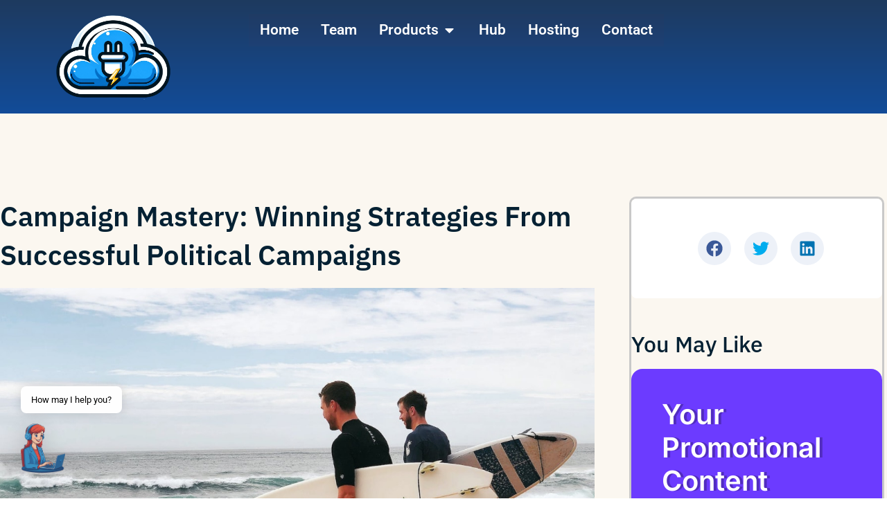

--- FILE ---
content_type: text/html; charset=UTF-8
request_url: https://snapsite.us/campaign-mastery-winning-strategies-from-successful-political-campaigns/
body_size: 26323
content:
<!doctype html>
<html lang="en-US" prefix="og: https://ogp.me/ns#">
<head>
	<meta charset="UTF-8">
	<meta name="viewport" content="width=device-width, initial-scale=1">
	<link rel="profile" href="https://gmpg.org/xfn/11">
	
<!-- Search Engine Optimization by Rank Math PRO - https://rankmath.com/ -->
<title>Campaign Mastery: Winning Strategies From Successful Political Campaigns -</title>
<meta name="description" content="Discover the winning strategies of successful political campaigns and learn how SnapSite can help candidates effectively communicate, engage supporters, and analyze website performance. #PoliticalCampaign #SnapSite"/>
<meta name="robots" content="follow, index, max-snippet:-1, max-video-preview:-1, max-image-preview:large"/>
<link rel="canonical" href="https://snapsite.us/campaign-mastery-winning-strategies-from-successful-political-campaigns/" />
<meta property="og:locale" content="en_US" />
<meta property="og:type" content="article" />
<meta property="og:title" content="Campaign Mastery: Winning Strategies From Successful Political Campaigns -" />
<meta property="og:description" content="Discover the winning strategies of successful political campaigns and learn how SnapSite can help candidates effectively communicate, engage supporters, and analyze website performance. #PoliticalCampaign #SnapSite" />
<meta property="og:url" content="https://snapsite.us/campaign-mastery-winning-strategies-from-successful-political-campaigns/" />
<meta property="og:site_name" content="SnapSite Web Design and Website Hosting" />
<meta property="article:publisher" content="https://www.facebook.com/snapsite.us" />
<meta property="article:section" content="How to Win an Election" />
<meta property="article:published_time" content="2023-09-19T20:22:28-05:00" />
<meta name="twitter:card" content="summary_large_image" />
<meta name="twitter:title" content="Campaign Mastery: Winning Strategies From Successful Political Campaigns -" />
<meta name="twitter:description" content="Discover the winning strategies of successful political campaigns and learn how SnapSite can help candidates effectively communicate, engage supporters, and analyze website performance. #PoliticalCampaign #SnapSite" />
<meta name="twitter:label1" content="Written by" />
<meta name="twitter:data1" content="lester" />
<meta name="twitter:label2" content="Time to read" />
<meta name="twitter:data2" content="3 minutes" />
<script type="application/ld+json" class="rank-math-schema-pro">{"@context":"https://schema.org","@graph":[{"@type":"Place","@id":"https://snapsite.us/#place","address":{"@type":"PostalAddress","streetAddress":"1202 Marsha CT","addressLocality":"New Baden","addressRegion":"IL","postalCode":"62265","addressCountry":"Clnton"}},{"@type":["ProfessionalService","Organization"],"@id":"https://snapsite.us/#organization","name":"SnapSite Web Design and Website Hosting","url":"https://snapsite.us","sameAs":["https://www.facebook.com/snapsite.us"],"email":"admin@snapsite.us","address":{"@type":"PostalAddress","streetAddress":"1202 Marsha CT","addressLocality":"New Baden","addressRegion":"IL","postalCode":"62265","addressCountry":"Clnton"},"logo":{"@type":"ImageObject","@id":"https://snapsite.us/#logo","url":"https://snapsite.us/wp-content/uploads/2022/12/snapsite-2.png","contentUrl":"https://snapsite.us/wp-content/uploads/2022/12/snapsite-2.png","caption":"SnapSite Web Design and Website Hosting","inLanguage":"en-US","width":"1024","height":"1024"},"openingHours":["Monday,Tuesday,Wednesday,Thursday,Friday,Saturday,Sunday 09:00-17:00"],"description":"SnapSite is a trusted provider of affordable, modern, and scalable website solutions, specializing in web hosting and website design for municipalities, political campaigns, and local government organizations. SnapSite is dedicated to creating powerful, user-friendly websites tailored to enhance community engagement, streamline communication, and support the needs of public agencies and their citizens.\r\n\r\nOur Municipal Website Builder features customizable templates, seamless 311 services for improved public issue tracking, and secure, high-performance web hosting to ensure reliability and speed. Every website design is mobile-friendly, ADA-compliant, and optimized for accessibility, empowering municipalities to connect more effectively with their communities.\r\n\r\nBeyond website design, SnapSite provides a robust suite of web hosting services, including secure servers, real-time analytics to monitor engagement, and comprehensive support for continual site improvement. Our solutions are ideal for smaller communities seeking affordable, professional-grade technology to save time, cut costs, and provide residents with easily accessible services.\r\n\r\nWith a dedicated team ensuring that every client can fully leverage these tools, SnapSite is trusted across the public sector to deliver innovative solutions for government websites that build stronger, more efficient connections between cities and citizens.","location":{"@id":"https://snapsite.us/#place"},"image":{"@id":"https://snapsite.us/#logo"}},{"@type":"WebSite","@id":"https://snapsite.us/#website","url":"https://snapsite.us","name":"SnapSite Web Design and Website Hosting","alternateName":"SnapSite Web Hosting","publisher":{"@id":"https://snapsite.us/#organization"},"inLanguage":"en-US"},{"@type":"BreadcrumbList","@id":"https://snapsite.us/campaign-mastery-winning-strategies-from-successful-political-campaigns/#breadcrumb","itemListElement":[{"@type":"ListItem","position":"1","item":{"@id":"https://snapsite.us","name":"Home"}},{"@type":"ListItem","position":"2","item":{"@id":"https://snapsite.us/campaign-mastery-winning-strategies-from-successful-political-campaigns/","name":"Campaign Mastery: Winning Strategies from Successful Political Campaigns"}}]},{"@type":"WebPage","@id":"https://snapsite.us/campaign-mastery-winning-strategies-from-successful-political-campaigns/#webpage","url":"https://snapsite.us/campaign-mastery-winning-strategies-from-successful-political-campaigns/","name":"Campaign Mastery: Winning Strategies From Successful Political Campaigns -","datePublished":"2023-09-19T20:22:28-05:00","dateModified":"2023-09-19T20:22:28-05:00","isPartOf":{"@id":"https://snapsite.us/#website"},"inLanguage":"en-US","breadcrumb":{"@id":"https://snapsite.us/campaign-mastery-winning-strategies-from-successful-political-campaigns/#breadcrumb"}},{"@type":"Person","@id":"https://snapsite.us/author/lester/","name":"lester","url":"https://snapsite.us/author/lester/","image":{"@type":"ImageObject","@id":"https://secure.gravatar.com/avatar/f906ddd555860a42c866a472afa7c690d86b0ec5cd5eb4185d5af65ea1cc9bf9?s=96&amp;d=mm&amp;r=g","url":"https://secure.gravatar.com/avatar/f906ddd555860a42c866a472afa7c690d86b0ec5cd5eb4185d5af65ea1cc9bf9?s=96&amp;d=mm&amp;r=g","caption":"lester","inLanguage":"en-US"},"sameAs":["https://snapsite.us"],"worksFor":{"@id":"https://snapsite.us/#organization"}},{"@type":"BlogPosting","headline":"Campaign Mastery: Winning Strategies From Successful Political Campaigns -","datePublished":"2023-09-19T20:22:28-05:00","dateModified":"2023-09-19T20:22:28-05:00","author":{"@id":"https://snapsite.us/author/lester/","name":"lester"},"publisher":{"@id":"https://snapsite.us/#organization"},"description":"Discover the winning strategies of successful political campaigns and learn how SnapSite can help candidates effectively communicate, engage supporters, and analyze website performance. #PoliticalCampaign #SnapSite","name":"Campaign Mastery: Winning Strategies From Successful Political Campaigns -","@id":"https://snapsite.us/campaign-mastery-winning-strategies-from-successful-political-campaigns/#richSnippet","isPartOf":{"@id":"https://snapsite.us/campaign-mastery-winning-strategies-from-successful-political-campaigns/#webpage"},"inLanguage":"en-US","mainEntityOfPage":{"@id":"https://snapsite.us/campaign-mastery-winning-strategies-from-successful-political-campaigns/#webpage"}}]}</script>
<!-- /Rank Math WordPress SEO plugin -->

<link rel='dns-prefetch' href='//b1358649.smushcdn.com' />
<link rel="alternate" type="application/rss+xml" title="SnapSite.us &raquo; Feed" href="https://snapsite.us/feed/" />
<link rel="alternate" type="application/rss+xml" title="SnapSite.us &raquo; Comments Feed" href="https://snapsite.us/comments/feed/" />
<link rel="alternate" type="application/rss+xml" title="SnapSite.us &raquo; Campaign Mastery: Winning Strategies from Successful Political Campaigns Comments Feed" href="https://snapsite.us/campaign-mastery-winning-strategies-from-successful-political-campaigns/feed/" />
<link rel="alternate" title="oEmbed (JSON)" type="application/json+oembed" href="https://snapsite.us/wp-json/oembed/1.0/embed?url=https%3A%2F%2Fsnapsite.us%2Fcampaign-mastery-winning-strategies-from-successful-political-campaigns%2F" />
<link rel="alternate" title="oEmbed (XML)" type="text/xml+oembed" href="https://snapsite.us/wp-json/oembed/1.0/embed?url=https%3A%2F%2Fsnapsite.us%2Fcampaign-mastery-winning-strategies-from-successful-political-campaigns%2F&#038;format=xml" />
		<style>
			.lazyload,
			.lazyloading {
				max-width: 100%;
			}
		</style>
		<style id='wp-img-auto-sizes-contain-inline-css'>
img:is([sizes=auto i],[sizes^="auto," i]){contain-intrinsic-size:3000px 1500px}
/*# sourceURL=wp-img-auto-sizes-contain-inline-css */
</style>
<style id='wp-emoji-styles-inline-css'>

	img.wp-smiley, img.emoji {
		display: inline !important;
		border: none !important;
		box-shadow: none !important;
		height: 1em !important;
		width: 1em !important;
		margin: 0 0.07em !important;
		vertical-align: -0.1em !important;
		background: none !important;
		padding: 0 !important;
	}
/*# sourceURL=wp-emoji-styles-inline-css */
</style>
<style id='wp-block-library-inline-css'>
:root{--wp-block-synced-color:#7a00df;--wp-block-synced-color--rgb:122,0,223;--wp-bound-block-color:var(--wp-block-synced-color);--wp-editor-canvas-background:#ddd;--wp-admin-theme-color:#007cba;--wp-admin-theme-color--rgb:0,124,186;--wp-admin-theme-color-darker-10:#006ba1;--wp-admin-theme-color-darker-10--rgb:0,107,160.5;--wp-admin-theme-color-darker-20:#005a87;--wp-admin-theme-color-darker-20--rgb:0,90,135;--wp-admin-border-width-focus:2px}@media (min-resolution:192dpi){:root{--wp-admin-border-width-focus:1.5px}}.wp-element-button{cursor:pointer}:root .has-very-light-gray-background-color{background-color:#eee}:root .has-very-dark-gray-background-color{background-color:#313131}:root .has-very-light-gray-color{color:#eee}:root .has-very-dark-gray-color{color:#313131}:root .has-vivid-green-cyan-to-vivid-cyan-blue-gradient-background{background:linear-gradient(135deg,#00d084,#0693e3)}:root .has-purple-crush-gradient-background{background:linear-gradient(135deg,#34e2e4,#4721fb 50%,#ab1dfe)}:root .has-hazy-dawn-gradient-background{background:linear-gradient(135deg,#faaca8,#dad0ec)}:root .has-subdued-olive-gradient-background{background:linear-gradient(135deg,#fafae1,#67a671)}:root .has-atomic-cream-gradient-background{background:linear-gradient(135deg,#fdd79a,#004a59)}:root .has-nightshade-gradient-background{background:linear-gradient(135deg,#330968,#31cdcf)}:root .has-midnight-gradient-background{background:linear-gradient(135deg,#020381,#2874fc)}:root{--wp--preset--font-size--normal:16px;--wp--preset--font-size--huge:42px}.has-regular-font-size{font-size:1em}.has-larger-font-size{font-size:2.625em}.has-normal-font-size{font-size:var(--wp--preset--font-size--normal)}.has-huge-font-size{font-size:var(--wp--preset--font-size--huge)}.has-text-align-center{text-align:center}.has-text-align-left{text-align:left}.has-text-align-right{text-align:right}.has-fit-text{white-space:nowrap!important}#end-resizable-editor-section{display:none}.aligncenter{clear:both}.items-justified-left{justify-content:flex-start}.items-justified-center{justify-content:center}.items-justified-right{justify-content:flex-end}.items-justified-space-between{justify-content:space-between}.screen-reader-text{border:0;clip-path:inset(50%);height:1px;margin:-1px;overflow:hidden;padding:0;position:absolute;width:1px;word-wrap:normal!important}.screen-reader-text:focus{background-color:#ddd;clip-path:none;color:#444;display:block;font-size:1em;height:auto;left:5px;line-height:normal;padding:15px 23px 14px;text-decoration:none;top:5px;width:auto;z-index:100000}html :where(.has-border-color){border-style:solid}html :where([style*=border-top-color]){border-top-style:solid}html :where([style*=border-right-color]){border-right-style:solid}html :where([style*=border-bottom-color]){border-bottom-style:solid}html :where([style*=border-left-color]){border-left-style:solid}html :where([style*=border-width]){border-style:solid}html :where([style*=border-top-width]){border-top-style:solid}html :where([style*=border-right-width]){border-right-style:solid}html :where([style*=border-bottom-width]){border-bottom-style:solid}html :where([style*=border-left-width]){border-left-style:solid}html :where(img[class*=wp-image-]){height:auto;max-width:100%}:where(figure){margin:0 0 1em}html :where(.is-position-sticky){--wp-admin--admin-bar--position-offset:var(--wp-admin--admin-bar--height,0px)}@media screen and (max-width:600px){html :where(.is-position-sticky){--wp-admin--admin-bar--position-offset:0px}}
/*# sourceURL=/wp-includes/css/dist/block-library/common.min.css */
</style>
<link rel='stylesheet' id='dashicons-css' href='https://snapsite.us/wp-includes/css/dashicons.min.css?ver=6.9' media='all' />
<link rel='stylesheet' id='portfolio-front-style-css' href='https://snapsite.us/wp-content/plugins/astra-portfolio/dist/fscript.css?ver=1.12.1' media='all' />
<link rel='stylesheet' id='wp_automatic_gallery_style-css' href='https://snapsite.us/wp-content/plugins/wp-automatic/css/wp-automatic.css?ver=1.0.0' media='all' />
<link rel='stylesheet' id='mwai_chatbot_theme_messages-css' href='https://snapsite.us/wp-content/plugins/ai-engine-pro/themes/messages.css?ver=1767544774' media='all' />
<link rel='stylesheet' id='hello-elementor-css' href='https://snapsite.us/wp-content/themes/hello-elementor/assets/css/reset.css?ver=3.4.5' media='all' />
<link rel='stylesheet' id='hello-elementor-theme-style-css' href='https://snapsite.us/wp-content/themes/hello-elementor/assets/css/theme.css?ver=3.4.5' media='all' />
<link rel='stylesheet' id='hello-elementor-header-footer-css' href='https://snapsite.us/wp-content/themes/hello-elementor/assets/css/header-footer.css?ver=3.4.5' media='all' />
<link rel='stylesheet' id='elementor-frontend-css' href='https://snapsite.us/wp-content/plugins/elementor/assets/css/frontend.min.css?ver=3.34.1' media='all' />
<link rel='stylesheet' id='elementor-post-5-css' href='https://snapsite.us/wp-content/uploads/elementor/css/post-5.css?ver=1768842529' media='all' />
<link rel='stylesheet' id='widget-image-css' href='https://snapsite.us/wp-content/plugins/elementor/assets/css/widget-image.min.css?ver=3.34.1' media='all' />
<link rel='stylesheet' id='widget-icon-list-css' href='https://snapsite.us/wp-content/plugins/elementor/assets/css/widget-icon-list.min.css?ver=3.34.1' media='all' />
<link rel='stylesheet' id='widget-mega-menu-css' href='https://snapsite.us/wp-content/plugins/elementor-pro/assets/css/widget-mega-menu.min.css?ver=3.34.0' media='all' />
<link rel='stylesheet' id='widget-heading-css' href='https://snapsite.us/wp-content/plugins/elementor/assets/css/widget-heading.min.css?ver=3.34.1' media='all' />
<link rel='stylesheet' id='widget-social-icons-css' href='https://snapsite.us/wp-content/plugins/elementor/assets/css/widget-social-icons.min.css?ver=3.34.1' media='all' />
<link rel='stylesheet' id='e-apple-webkit-css' href='https://snapsite.us/wp-content/plugins/elementor/assets/css/conditionals/apple-webkit.min.css?ver=3.34.1' media='all' />
<link rel='stylesheet' id='widget-author-box-css' href='https://snapsite.us/wp-content/plugins/elementor-pro/assets/css/widget-author-box.min.css?ver=3.34.0' media='all' />
<link rel='stylesheet' id='widget-post-info-css' href='https://snapsite.us/wp-content/plugins/elementor-pro/assets/css/widget-post-info.min.css?ver=3.34.0' media='all' />
<link rel='stylesheet' id='widget-share-buttons-css' href='https://snapsite.us/wp-content/plugins/elementor-pro/assets/css/widget-share-buttons.min.css?ver=3.34.0' media='all' />
<link rel='stylesheet' id='e-animation-fadeInUp-css' href='https://snapsite.us/wp-content/plugins/elementor/assets/lib/animations/styles/fadeInUp.min.css?ver=3.34.1' media='all' />
<link rel='stylesheet' id='swiper-css' href='https://snapsite.us/wp-content/plugins/elementor/assets/lib/swiper/v8/css/swiper.min.css?ver=8.4.5' media='all' />
<link rel='stylesheet' id='e-swiper-css' href='https://snapsite.us/wp-content/plugins/elementor/assets/css/conditionals/e-swiper.min.css?ver=3.34.1' media='all' />
<link rel='stylesheet' id='e-animation-fadeInRight-css' href='https://snapsite.us/wp-content/plugins/elementor/assets/lib/animations/styles/fadeInRight.min.css?ver=3.34.1' media='all' />
<link rel='stylesheet' id='widget-posts-css' href='https://snapsite.us/wp-content/plugins/elementor-pro/assets/css/widget-posts.min.css?ver=3.34.0' media='all' />
<link rel='stylesheet' id='elementor-post-16-css' href='https://snapsite.us/wp-content/uploads/elementor/css/post-16.css?ver=1768842530' media='all' />
<link rel='stylesheet' id='elementor-post-26-css' href='https://snapsite.us/wp-content/uploads/elementor/css/post-26.css?ver=1768842530' media='all' />
<link rel='stylesheet' id='elementor-post-79839-css' href='https://snapsite.us/wp-content/uploads/elementor/css/post-79839.css?ver=1768842729' media='all' />
<link rel='stylesheet' id='eael-general-css' href='https://snapsite.us/wp-content/plugins/essential-addons-for-elementor-lite/assets/front-end/css/view/general.min.css?ver=6.5.7' media='all' />
<link rel='stylesheet' id='elementor-gf-local-roboto-css' href='https://snapsite.us/wp-content/uploads/elementor/google-fonts/css/roboto.css?ver=1742255345' media='all' />
<link rel='stylesheet' id='elementor-gf-local-robotoslab-css' href='https://snapsite.us/wp-content/uploads/elementor/google-fonts/css/robotoslab.css?ver=1742255351' media='all' />
<link rel='stylesheet' id='elementor-gf-local-ibmplexsans-css' href='https://snapsite.us/wp-content/uploads/elementor/google-fonts/css/ibmplexsans.css?ver=1742255360' media='all' />
<link rel='stylesheet' id='elementor-gf-local-inter-css' href='https://snapsite.us/wp-content/uploads/elementor/google-fonts/css/inter.css?ver=1742255371' media='all' />
<script src="https://snapsite.us/wp-includes/js/jquery/jquery.min.js?ver=3.7.1" id="jquery-core-js"></script>
<script src="https://snapsite.us/wp-includes/js/jquery/jquery-migrate.min.js?ver=3.4.1" id="jquery-migrate-js"></script>
<script src="https://snapsite.us/wp-includes/js/dist/vendor/react.min.js?ver=18.3.1.1" id="react-js"></script>
<script src="https://snapsite.us/wp-includes/js/dist/vendor/react-dom.min.js?ver=18.3.1.1" id="react-dom-js"></script>
<script src="https://snapsite.us/wp-includes/js/dist/escape-html.min.js?ver=6561a406d2d232a6fbd2" id="wp-escape-html-js"></script>
<script src="https://snapsite.us/wp-includes/js/dist/element.min.js?ver=6a582b0c827fa25df3dd" id="wp-element-js"></script>
<script src="https://snapsite.us/wp-content/plugins/wp-automatic/js/main-front.js?ver=1.0.1" id="wp_automatic_gallery-js"></script>
<script src="https://snapsite.us/wp-content/plugins/ai-engine-pro/app/chatbot.js?ver=1767544774" id="mwai_chatbot-js"></script>
<link rel="https://api.w.org/" href="https://snapsite.us/wp-json/" /><link rel="alternate" title="JSON" type="application/json" href="https://snapsite.us/wp-json/wp/v2/posts/16277" /><link rel="EditURI" type="application/rsd+xml" title="RSD" href="https://snapsite.us/xmlrpc.php?rsd" />
<meta name="generator" content="WordPress 6.9" />
<link rel='shortlink' href='https://snapsite.us/?p=16277' />
		<script>
			document.documentElement.className = document.documentElement.className.replace('no-js', 'js');
		</script>
		<!-- Default Statcounter code for Snapsite.us
https://snapsite.us -->
<script type="text/javascript">
var sc_project=12073211; 
var sc_invisible=1; 
var sc_security="b3dcb74e"; 
</script>
<script type="text/javascript"
src="https://www.statcounter.com/counter/counter.js"
async></script>
<noscript><div class="statcounter"><a title="Web Analytics"
href="https://statcounter.com/" target="_blank"><img
class="statcounter"
src="https://c.statcounter.com/12073211/0/b3dcb74e/1/"
alt="Web Analytics"
referrerPolicy="no-referrer-when-downgrade"></a></div></noscript>
<!-- End of Statcounter Code -->
<meta property="fb:app_id" content="1864172370277764" />			<style>
				.e-con.e-parent:nth-of-type(n+4):not(.e-lazyloaded):not(.e-no-lazyload),
				.e-con.e-parent:nth-of-type(n+4):not(.e-lazyloaded):not(.e-no-lazyload) * {
					background-image: none !important;
				}
				@media screen and (max-height: 1024px) {
					.e-con.e-parent:nth-of-type(n+3):not(.e-lazyloaded):not(.e-no-lazyload),
					.e-con.e-parent:nth-of-type(n+3):not(.e-lazyloaded):not(.e-no-lazyload) * {
						background-image: none !important;
					}
				}
				@media screen and (max-height: 640px) {
					.e-con.e-parent:nth-of-type(n+2):not(.e-lazyloaded):not(.e-no-lazyload),
					.e-con.e-parent:nth-of-type(n+2):not(.e-lazyloaded):not(.e-no-lazyload) * {
						background-image: none !important;
					}
				}
			</style>
			<script id="google_gtagjs" src="https://www.googletagmanager.com/gtag/js?id=G-068GFPR9T4" async></script>
<script id="google_gtagjs-inline">
window.dataLayer = window.dataLayer || [];function gtag(){dataLayer.push(arguments);}gtag('js', new Date());gtag('config', 'G-068GFPR9T4', {} );
</script>
<link rel="icon" href="https://b1358649.smushcdn.com/1358649/wp-content/uploads/2022/12/snapsite-TINY-150x150.png?lossy=2&strip=1&webp=1" sizes="32x32" />
<link rel="icon" href="https://b1358649.smushcdn.com/1358649/wp-content/uploads/2022/12/snapsite-TINY.png?lossy=2&strip=1&webp=1" sizes="192x192" />
<link rel="apple-touch-icon" href="https://b1358649.smushcdn.com/1358649/wp-content/uploads/2022/12/snapsite-TINY.png?lossy=2&strip=1&webp=1" />
<meta name="msapplication-TileImage" content="https://snapsite.us/wp-content/uploads/2022/12/snapsite-TINY.png" />
		<style id="wp-custom-css">
			.skip-link {
  position: absolute;
  top: -40px;
  left: 0;
  background: #0073e6; /* Blue background for visibility */
  color: #ffffff; /* White text for contrast */
  padding: 10px 15px;
  z-index: 1000; /* Ensures it's on top */
  text-decoration: none;
  font-size: 16px;
  border-radius: 5px;
  transition: top 0.3s ease;
}

.skip-link:focus {
  top: 10px; /* Move it into view when focused */
  outline: 2px dashed #ffffff; /* Optional focus outline */
}		</style>
		</head>
<body class="wp-singular post-template-default single single-post postid-16277 single-format-standard wp-custom-logo wp-embed-responsive wp-theme-hello-elementor hello-elementor-default elementor-default elementor-kit-5 elementor-page-79839">

<a class="skip-link screen-reader-text" href="#content">Skip to main content</a>

<a class="skip-link screen-reader-text" href="#content">Skip to content</a>

		<header data-elementor-type="header" data-elementor-id="16" class="elementor elementor-16 elementor-location-header" data-elementor-post-type="elementor_library">
			<div data-particle_enable="false" data-particle-mobile-disabled="false" class="elementor-element elementor-element-186b4d3 e-flex e-con-boxed e-con e-parent" data-id="186b4d3" data-element_type="container" data-settings="{&quot;background_background&quot;:&quot;gradient&quot;}">
					<div class="e-con-inner">
		<div data-particle_enable="false" data-particle-mobile-disabled="false" class="elementor-element elementor-element-4a4ee47 e-con-full e-flex e-con e-child" data-id="4a4ee47" data-element_type="container">
				<div class="elementor-element elementor-element-1dde2f9 elementor-widget-mobile__width-initial elementor-widget elementor-widget-image" data-id="1dde2f9" data-element_type="widget" data-widget_type="image.default">
																<a href="https://snapsite.us">
							<img fetchpriority="high" width="646" height="479" src="https://b1358649.smushcdn.com/1358649/wp-content/uploads/2022/12/snapsite-TINY.png?lossy=2&strip=1&webp=1" class="attachment-full size-full wp-image-46536" alt="snapsite" srcset="https://b1358649.smushcdn.com/1358649/wp-content/uploads/2022/12/snapsite-TINY.png?lossy=2&strip=1&webp=1 646w, https://b1358649.smushcdn.com/1358649/wp-content/uploads/2022/12/snapsite-TINY-300x222.png?lossy=2&strip=1&webp=1 300w, https://b1358649.smushcdn.com/1358649/wp-content/uploads/2022/12/snapsite-TINY.png?size=160x119&lossy=2&strip=1&webp=1 160w, https://b1358649.smushcdn.com/1358649/wp-content/uploads/2022/12/snapsite-TINY.png?size=480x356&lossy=2&strip=1&webp=1 480w" sizes="(max-width: 646px) 100vw, 646px" />								</a>
															</div>
				</div>
		<div data-particle_enable="false" data-particle-mobile-disabled="false" class="elementor-element elementor-element-8f9fd59 e-con-full e-flex e-con e-child" data-id="8f9fd59" data-element_type="container">
				<div class="elementor-element elementor-element-1535925 e-full_width e-n-menu-layout-horizontal e-n-menu-tablet elementor-widget elementor-widget-n-menu" data-id="1535925" data-element_type="widget" data-settings="{&quot;menu_items&quot;:[{&quot;item_title&quot;:&quot;Home&quot;,&quot;_id&quot;:&quot;094c38e&quot;,&quot;item_link&quot;:{&quot;url&quot;:&quot;https:\/\/snapsite.us&quot;,&quot;is_external&quot;:&quot;&quot;,&quot;nofollow&quot;:&quot;&quot;,&quot;custom_attributes&quot;:&quot;&quot;},&quot;__dynamic__&quot;:{&quot;item_link&quot;:&quot;[elementor-tag id=\&quot;6cfd5bc\&quot; name=\&quot;site-url\&quot; settings=\&quot;%7B%7D\&quot;]&quot;},&quot;item_dropdown_content&quot;:&quot;no&quot;,&quot;item_icon&quot;:{&quot;value&quot;:&quot;&quot;,&quot;library&quot;:&quot;&quot;},&quot;item_icon_active&quot;:null,&quot;element_id&quot;:&quot;&quot;},{&quot;item_title&quot;:&quot;Team&quot;,&quot;_id&quot;:&quot;0ae3908&quot;,&quot;item_link&quot;:{&quot;url&quot;:&quot;https:\/\/snapsite.us\/team\/&quot;,&quot;is_external&quot;:&quot;&quot;,&quot;nofollow&quot;:&quot;&quot;,&quot;custom_attributes&quot;:&quot;&quot;},&quot;item_dropdown_content&quot;:&quot;no&quot;,&quot;item_icon&quot;:{&quot;value&quot;:&quot;&quot;,&quot;library&quot;:&quot;&quot;},&quot;item_icon_active&quot;:null,&quot;element_id&quot;:&quot;&quot;},{&quot;item_title&quot;:&quot;Products&quot;,&quot;item_dropdown_content&quot;:&quot;yes&quot;,&quot;_id&quot;:&quot;0fb1c13&quot;,&quot;item_link&quot;:{&quot;url&quot;:&quot;&quot;,&quot;is_external&quot;:&quot;&quot;,&quot;nofollow&quot;:&quot;&quot;,&quot;custom_attributes&quot;:&quot;&quot;},&quot;item_icon&quot;:{&quot;value&quot;:&quot;&quot;,&quot;library&quot;:&quot;&quot;},&quot;item_icon_active&quot;:null,&quot;element_id&quot;:&quot;&quot;},{&quot;_id&quot;:&quot;c2c6e1d&quot;,&quot;item_title&quot;:&quot;Hub&quot;,&quot;item_link&quot;:{&quot;url&quot;:&quot;https:\/\/snapsite.us\/hub\/&quot;,&quot;is_external&quot;:&quot;&quot;,&quot;nofollow&quot;:&quot;&quot;,&quot;custom_attributes&quot;:&quot;&quot;},&quot;item_dropdown_content&quot;:&quot;no&quot;,&quot;item_icon&quot;:{&quot;value&quot;:&quot;&quot;,&quot;library&quot;:&quot;&quot;},&quot;item_icon_active&quot;:null,&quot;element_id&quot;:&quot;&quot;},{&quot;_id&quot;:&quot;12e4bbc&quot;,&quot;item_title&quot;:&quot;Hosting&quot;,&quot;item_link&quot;:{&quot;url&quot;:&quot;https:\/\/snapsite.us\/snapsite-hosting\/&quot;,&quot;is_external&quot;:&quot;&quot;,&quot;nofollow&quot;:&quot;&quot;,&quot;custom_attributes&quot;:&quot;&quot;},&quot;item_dropdown_content&quot;:&quot;no&quot;,&quot;item_icon&quot;:{&quot;value&quot;:&quot;&quot;,&quot;library&quot;:&quot;&quot;},&quot;item_icon_active&quot;:null,&quot;element_id&quot;:&quot;&quot;},{&quot;_id&quot;:&quot;e1a4015&quot;,&quot;item_title&quot;:&quot;Contact&quot;,&quot;item_link&quot;:{&quot;url&quot;:&quot;https:\/\/snapsite.us\/contact\/&quot;,&quot;is_external&quot;:&quot;&quot;,&quot;nofollow&quot;:&quot;&quot;,&quot;custom_attributes&quot;:&quot;&quot;},&quot;item_dropdown_content&quot;:&quot;no&quot;,&quot;item_icon&quot;:{&quot;value&quot;:&quot;&quot;,&quot;library&quot;:&quot;&quot;},&quot;item_icon_active&quot;:null,&quot;element_id&quot;:&quot;&quot;}],&quot;item_position_horizontal&quot;:&quot;center&quot;,&quot;open_on&quot;:&quot;click&quot;,&quot;horizontal_scroll_mobile&quot;:&quot;disable&quot;,&quot;content_width&quot;:&quot;full_width&quot;,&quot;item_layout&quot;:&quot;horizontal&quot;,&quot;horizontal_scroll&quot;:&quot;disable&quot;,&quot;breakpoint_selector&quot;:&quot;tablet&quot;,&quot;menu_item_title_distance_from_content&quot;:{&quot;unit&quot;:&quot;px&quot;,&quot;size&quot;:0,&quot;sizes&quot;:[]},&quot;menu_item_title_distance_from_content_tablet&quot;:{&quot;unit&quot;:&quot;px&quot;,&quot;size&quot;:&quot;&quot;,&quot;sizes&quot;:[]},&quot;menu_item_title_distance_from_content_mobile&quot;:{&quot;unit&quot;:&quot;px&quot;,&quot;size&quot;:&quot;&quot;,&quot;sizes&quot;:[]}}" data-widget_type="mega-menu.default">
							<nav class="e-n-menu" data-widget-number="222" aria-label="Menu">
					<button class="e-n-menu-toggle" id="menu-toggle-222" aria-haspopup="true" aria-expanded="false" aria-controls="menubar-222" aria-label="Menu Toggle">
			<span class="e-n-menu-toggle-icon e-open">
				<svg class="e-font-icon-svg e-eicon-menu-bar" viewBox="0 0 1000 1000" xmlns="http://www.w3.org/2000/svg"><path d="M104 333H896C929 333 958 304 958 271S929 208 896 208H104C71 208 42 237 42 271S71 333 104 333ZM104 583H896C929 583 958 554 958 521S929 458 896 458H104C71 458 42 487 42 521S71 583 104 583ZM104 833H896C929 833 958 804 958 771S929 708 896 708H104C71 708 42 737 42 771S71 833 104 833Z"></path></svg>			</span>
			<span class="e-n-menu-toggle-icon e-close">
				<svg class="e-font-icon-svg e-eicon-close" viewBox="0 0 1000 1000" xmlns="http://www.w3.org/2000/svg"><path d="M742 167L500 408 258 167C246 154 233 150 217 150 196 150 179 158 167 167 154 179 150 196 150 212 150 229 154 242 171 254L408 500 167 742C138 771 138 800 167 829 196 858 225 858 254 829L496 587 738 829C750 842 767 846 783 846 800 846 817 842 829 829 842 817 846 804 846 783 846 767 842 750 829 737L588 500 833 258C863 229 863 200 833 171 804 137 775 137 742 167Z"></path></svg>			</span>
		</button>
					<div class="e-n-menu-wrapper" id="menubar-222" aria-labelledby="menu-toggle-222">
				<ul class="e-n-menu-heading">
								<li class="e-n-menu-item">
				<div id="e-n-menu-title-2221" class="e-n-menu-title">
					<a class="e-n-menu-title-container e-focus e-link" href="https://snapsite.us">												<span class="e-n-menu-title-text">
							Home						</span>
					</a>									</div>
							</li>
					<li class="e-n-menu-item">
				<div id="e-n-menu-title-2222" class="e-n-menu-title">
					<a class="e-n-menu-title-container e-focus e-link" href="https://snapsite.us/team/">												<span class="e-n-menu-title-text">
							Team						</span>
					</a>									</div>
							</li>
					<li class="e-n-menu-item">
				<div id="e-n-menu-title-2223" class="e-n-menu-title e-click">
					<div class="e-n-menu-title-container">												<span class="e-n-menu-title-text">
							Products						</span>
					</div>											<button id="e-n-menu-dropdown-icon-2223" class="e-n-menu-dropdown-icon e-focus" data-tab-index="3" aria-haspopup="true" aria-expanded="false" aria-controls="e-n-menu-content-2223" >
							<span class="e-n-menu-dropdown-icon-opened">
								<svg aria-hidden="true" class="e-font-icon-svg e-fas-caret-up" viewBox="0 0 320 512" xmlns="http://www.w3.org/2000/svg"><path d="M288.662 352H31.338c-17.818 0-26.741-21.543-14.142-34.142l128.662-128.662c7.81-7.81 20.474-7.81 28.284 0l128.662 128.662c12.6 12.599 3.676 34.142-14.142 34.142z"></path></svg>								<span class="elementor-screen-only">Close Products</span>
							</span>
							<span class="e-n-menu-dropdown-icon-closed">
								<svg aria-hidden="true" class="e-font-icon-svg e-fas-caret-down" viewBox="0 0 320 512" xmlns="http://www.w3.org/2000/svg"><path d="M31.3 192h257.3c17.8 0 26.7 21.5 14.1 34.1L174.1 354.8c-7.8 7.8-20.5 7.8-28.3 0L17.2 226.1C4.6 213.5 13.5 192 31.3 192z"></path></svg>								<span class="elementor-screen-only">Open Products</span>
							</span>
						</button>
									</div>
									<div class="e-n-menu-content">
						<div data-particle_enable="false" data-particle-mobile-disabled="false" id="e-n-menu-content-2223" data-tab-index="3" aria-labelledby="e-n-menu-dropdown-icon-2223" class="elementor-element elementor-element-5f6114e e-con-full e-flex e-con e-child" data-id="5f6114e" data-element_type="container" data-settings="{&quot;background_background&quot;:&quot;classic&quot;}">
		<div data-particle_enable="false" data-particle-mobile-disabled="false" class="elementor-element elementor-element-106740f e-con-full e-flex e-con e-child" data-id="106740f" data-element_type="container">
				<div class="elementor-element elementor-element-09c51bc elementor-mobile-align-center elementor-align-center elementor-icon-list--layout-traditional elementor-list-item-link-full_width elementor-widget elementor-widget-icon-list" data-id="09c51bc" data-element_type="widget" data-widget_type="icon-list.default">
							<ul class="elementor-icon-list-items">
							<li class="elementor-icon-list-item">
											<a href="https://snapsite.us/municipal-website-design/">

											<span class="elementor-icon-list-text">Municipal Websites</span>
											</a>
									</li>
								<li class="elementor-icon-list-item">
											<a href="https://snapsite.us/political-campaign-websites/">

											<span class="elementor-icon-list-text">Campaign Websites</span>
											</a>
									</li>
								<li class="elementor-icon-list-item">
											<a href="https://snapsite.us/church-website-builder/">

											<span class="elementor-icon-list-text">Church Websites</span>
											</a>
									</li>
								<li class="elementor-icon-list-item">
											<a href="https://snapsite.us/311-crm-software/">

											<span class="elementor-icon-list-text">311 Citizen Request</span>
											</a>
									</li>
								<li class="elementor-icon-list-item">
											<a href="https://snapsite.us/campaign-slogans">

											<span class="elementor-icon-list-text">Slogan Generator</span>
											</a>
									</li>
						</ul>
						</div>
				</div>
		<div data-particle_enable="false" data-particle-mobile-disabled="false" class="elementor-element elementor-element-d1cafb9 e-con-full e-flex e-con e-child" data-id="d1cafb9" data-element_type="container">
				<div class="elementor-element elementor-element-18da941 elementor-mobile-align-center elementor-align-start elementor-icon-list--layout-traditional elementor-list-item-link-full_width elementor-widget elementor-widget-icon-list" data-id="18da941" data-element_type="widget" data-widget_type="icon-list.default">
							<ul class="elementor-icon-list-items">
							<li class="elementor-icon-list-item">
											<a href="https://snapsite.us/custom-dental-websites/">

											<span class="elementor-icon-list-text">Dental Websites</span>
											</a>
									</li>
								<li class="elementor-icon-list-item">
											<a href="https://snapsite.us/pricing/">

											<span class="elementor-icon-list-text">Pricing</span>
											</a>
									</li>
								<li class="elementor-icon-list-item">
											<a href="https://snapsite.us/templates/">

											<span class="elementor-icon-list-text">Templates</span>
											</a>
									</li>
								<li class="elementor-icon-list-item">
											<a href="https://snapsite.us/my-civic-app/">

											<span class="elementor-icon-list-text">Civic APP</span>
											</a>
									</li>
								<li class="elementor-icon-list-item">
											<a href="https://snapsite.us/my-civic-app/">

											<span class="elementor-icon-list-text">Direct Mail</span>
											</a>
									</li>
								<li class="elementor-icon-list-item">
											<a href="https://snapsite.us/portfolio/">

											<span class="elementor-icon-list-text">Portfolio</span>
											</a>
									</li>
						</ul>
						</div>
				</div>
				</div>
							</div>
							</li>
					<li class="e-n-menu-item">
				<div id="e-n-menu-title-2224" class="e-n-menu-title">
					<a class="e-n-menu-title-container e-focus e-link" href="https://snapsite.us/hub/">												<span class="e-n-menu-title-text">
							Hub						</span>
					</a>									</div>
							</li>
					<li class="e-n-menu-item">
				<div id="e-n-menu-title-2225" class="e-n-menu-title">
					<a class="e-n-menu-title-container e-focus e-link" href="https://snapsite.us/snapsite-hosting/">												<span class="e-n-menu-title-text">
							Hosting						</span>
					</a>									</div>
							</li>
					<li class="e-n-menu-item">
				<div id="e-n-menu-title-2226" class="e-n-menu-title">
					<a class="e-n-menu-title-container e-focus e-link" href="https://snapsite.us/contact/">												<span class="e-n-menu-title-text">
							Contact						</span>
					</a>									</div>
							</li>
						</ul>
			</div>
		</nav>
						</div>
				</div>
					</div>
				</div>
				</header>
				<div data-elementor-type="single-post" data-elementor-id="79839" class="elementor elementor-79839 elementor-location-single post-16277 post type-post status-publish format-standard hentry category-how-to-win-an-election category-political-campaign-website" data-elementor-post-type="elementor_library">
					<section data-particle_enable="false" data-particle-mobile-disabled="false" class="elementor-section elementor-top-section elementor-element elementor-element-6a74395c elementor-section-boxed elementor-section-height-default elementor-section-height-default" data-id="6a74395c" data-element_type="section" data-settings="{&quot;background_background&quot;:&quot;classic&quot;}">
						<div class="elementor-container elementor-column-gap-no">
					<div class="elementor-column elementor-col-66 elementor-top-column elementor-element elementor-element-c04e35 elementor-invisible" data-id="c04e35" data-element_type="column" data-settings="{&quot;animation&quot;:&quot;fadeInUp&quot;}">
			<div class="elementor-widget-wrap elementor-element-populated">
						<div class="elementor-element elementor-element-33141298 elementor-widget elementor-widget-theme-post-title elementor-page-title elementor-widget-heading" data-id="33141298" data-element_type="widget" id="content" data-widget_type="theme-post-title.default">
					<h1 class="elementor-heading-title elementor-size-default">Campaign Mastery: Winning Strategies from Successful Political Campaigns</h1>				</div>
				<div class="elementor-element elementor-element-1dd3d323 elementor-widget elementor-widget-image" data-id="1dd3d323" data-element_type="widget" data-widget_type="image.default">
															<img src="https://static.live.templately.com/demo/2023/09/70b7a680-rectangle-1211.jpg" title="" alt="" loading="lazy" />															</div>
				<section data-particle_enable="false" data-particle-mobile-disabled="false" class="elementor-section elementor-inner-section elementor-element elementor-element-6b1f7a84 elementor-section-content-middle elementor-section-boxed elementor-section-height-default elementor-section-height-default" data-id="6b1f7a84" data-element_type="section">
						<div class="elementor-container elementor-column-gap-no">
					<div class="elementor-column elementor-col-50 elementor-inner-column elementor-element elementor-element-3f84cd86" data-id="3f84cd86" data-element_type="column">
			<div class="elementor-widget-wrap elementor-element-populated">
						<div class="elementor-element elementor-element-653f5d54 elementor-author-box--layout-image-left elementor-author-box--align-left elementor-author-box--avatar-yes elementor-author-box--name-yes elementor-author-box--link-no elementor-widget elementor-widget-author-box" data-id="653f5d54" data-element_type="widget" data-widget_type="author-box.default">
							<div class="elementor-author-box">
							<div  class="elementor-author-box__avatar">
					<img src="https://secure.gravatar.com/avatar/f906ddd555860a42c866a472afa7c690d86b0ec5cd5eb4185d5af65ea1cc9bf9?s=300&#038;d=mm&#038;r=g" alt="Picture of lester" loading="lazy">
				</div>
			
			<div class="elementor-author-box__text">
									<div >
						<h4 class="elementor-author-box__name">
							lester						</h4>
					</div>
				
				
							</div>
		</div>
						</div>
					</div>
		</div>
				<div class="elementor-column elementor-col-50 elementor-inner-column elementor-element elementor-element-1696a43e" data-id="1696a43e" data-element_type="column">
			<div class="elementor-widget-wrap elementor-element-populated">
						<div class="elementor-element elementor-element-d7423c0 elementor-icon-list--layout-inline elementor-align-end elementor-tablet-align-end elementor-mobile-align-start elementor-list-item-link-full_width elementor-widget elementor-widget-icon-list" data-id="d7423c0" data-element_type="widget" data-widget_type="icon-list.default">
							<ul class="elementor-icon-list-items elementor-inline-items">
							<li class="elementor-icon-list-item elementor-inline-item">
											<span class="elementor-icon-list-icon">
							<svg aria-hidden="true" class="e-font-icon-svg e-far-calendar-alt" viewBox="0 0 448 512" xmlns="http://www.w3.org/2000/svg"><path d="M148 288h-40c-6.6 0-12-5.4-12-12v-40c0-6.6 5.4-12 12-12h40c6.6 0 12 5.4 12 12v40c0 6.6-5.4 12-12 12zm108-12v-40c0-6.6-5.4-12-12-12h-40c-6.6 0-12 5.4-12 12v40c0 6.6 5.4 12 12 12h40c6.6 0 12-5.4 12-12zm96 0v-40c0-6.6-5.4-12-12-12h-40c-6.6 0-12 5.4-12 12v40c0 6.6 5.4 12 12 12h40c6.6 0 12-5.4 12-12zm-96 96v-40c0-6.6-5.4-12-12-12h-40c-6.6 0-12 5.4-12 12v40c0 6.6 5.4 12 12 12h40c6.6 0 12-5.4 12-12zm-96 0v-40c0-6.6-5.4-12-12-12h-40c-6.6 0-12 5.4-12 12v40c0 6.6 5.4 12 12 12h40c6.6 0 12-5.4 12-12zm192 0v-40c0-6.6-5.4-12-12-12h-40c-6.6 0-12 5.4-12 12v40c0 6.6 5.4 12 12 12h40c6.6 0 12-5.4 12-12zm96-260v352c0 26.5-21.5 48-48 48H48c-26.5 0-48-21.5-48-48V112c0-26.5 21.5-48 48-48h48V12c0-6.6 5.4-12 12-12h40c6.6 0 12 5.4 12 12v52h128V12c0-6.6 5.4-12 12-12h40c6.6 0 12 5.4 12 12v52h48c26.5 0 48 21.5 48 48zm-48 346V160H48v298c0 3.3 2.7 6 6 6h340c3.3 0 6-2.7 6-6z"></path></svg>						</span>
										<span class="elementor-icon-list-text">September 19, 2023</span>
									</li>
								<li class="elementor-icon-list-item elementor-inline-item">
											<span class="elementor-icon-list-icon">
							<svg aria-hidden="true" class="e-font-icon-svg e-far-comment-alt" viewBox="0 0 512 512" xmlns="http://www.w3.org/2000/svg"><path d="M448 0H64C28.7 0 0 28.7 0 64v288c0 35.3 28.7 64 64 64h96v84c0 7.1 5.8 12 12 12 2.4 0 4.9-.7 7.1-2.4L304 416h144c35.3 0 64-28.7 64-64V64c0-35.3-28.7-64-64-64zm16 352c0 8.8-7.2 16-16 16H288l-12.8 9.6L208 428v-60H64c-8.8 0-16-7.2-16-16V64c0-8.8 7.2-16 16-16h384c8.8 0 16 7.2 16 16v288z"></path></svg>						</span>
										<span class="elementor-icon-list-text">No Responses</span>
									</li>
						</ul>
						</div>
					</div>
		</div>
					</div>
		</section>
				<div class="elementor-element elementor-element-7258bbcb elementor-widget elementor-widget-theme-post-content" data-id="7258bbcb" data-element_type="widget" data-widget_type="theme-post-content.default">
					<p>Campaign Mastery: Winning Strategies from Successful Political Campaigns and How SnapSite Can Help</p>
<p>In the realm of politics, winning elections requires a meticulously planned campaign strategy that captures the attention and support of voters. From crafting persuasive speeches to utilizing effective marketing tactics, there are numerous aspects to consider when vying for political success. In this article, we explore the idea of campaign mastery and how SnapSite can play a crucial role in helping political candidates win elections.</p>
<p>To start, let&#8217;s delve into the concept of campaign mastery. Successful political campaigns are not merely the result of luck; they are meticulously crafted through a combination of careful planning, effective communication, and strategic decision-making. Understanding the key components of campaign mastery is essential for any candidate aiming to secure victory.</p>
<p>One of the crucial aspects of a winning political campaign is the ability to effectively communicate with the electorate and convey a candidate&#8217;s message. This includes the art of public speaking, creating compelling campaign materials, and leveraging various media platforms to get the message across. However, in the modern digital age, having a strong online presence has become equally essential. This is where SnapSite comes in.</p>
<p>SnapSite is a powerful website builder that allows political candidates to create professional and visually appealing websites without the need for specialized coding skills. With its user-friendly interface and customizable templates, SnapSite enables candidates to showcase their vision, values, and policy proposals seamlessly.</p>
<p>By using SnapSite, candidates can design a website that serves as an online hub for their campaign. The website can highlight the candidate&#8217;s biography, their meaningful connection to the community, key campaign issues, and future goals. This allows voters to understand the candidate&#8217;s platform and make an informed decision during elections.</p>
<p>Moreover, SnapSite offers additional features that can enhance a political campaign&#8217;s chances of success. One such feature is the ability to collect campaign donations directly through the website. Providing donors with a secure and convenient platform to contribute financially enables candidates to generate the necessary funds to run an effective campaign.</p>
<p>SnapSite also integrates social media platforms seamlessly, allowing candidates to expand their reach and engage with potential voters more effectively. By incorporating sharing buttons and interactive elements, candidates can encourage supporters to spread their message on platforms like Facebook, Twitter, and Instagram.</p>
<p>In addition, SnapSite provides easy-to-use analytics tools that allow candidates to track website traffic and analyze user behavior. This invaluable data can help candidates refine their campaign strategy by understanding which aspects of the website are the most engaging or identifying areas that need improvement.</p>
<p>While SnapSite is an excellent tool for creating an impactful campaign website, it is important to note that the platform is just one piece of the puzzle. To master a political campaign, candidates must develop cohesive strategies that encompass various aspects, including grassroots organizing, effective fundraising, and targeted outreach.</p>
<p>However, in this digital age, having a strong online presence is not a luxury but a necessity for political candidates. SnapSite offers the means to create a visually appealing and user-friendly website, engage with supporters, and effectively convey a candidate&#8217;s message to potential voters. Combining this tool with a well-executed campaign strategy can significantly increase the chances of winning an election.</p>
<p>In conclusion, mastering a political campaign requires careful planning, effective communication, and strategic decision-making. SnapSite provides an essential tool for political candidates to showcase their vision, connect with supporters, collect donations, and analyze website performance. By leveraging the power of SnapSite, candidates can enhance their online presence and maximize their chances of winning elections in an increasingly competitive political landscape.</p>
<p>Click [here](https://snapsite.us) to learn more about how SnapSite can help political candidates win elections.</p>
				</div>
				<section data-particle_enable="false" data-particle-mobile-disabled="false" class="elementor-section elementor-inner-section elementor-element elementor-element-1d84fd40 elementor-section-content-middle elementor-section-boxed elementor-section-height-default elementor-section-height-default" data-id="1d84fd40" data-element_type="section">
						<div class="elementor-container elementor-column-gap-no">
					<div class="elementor-column elementor-col-66 elementor-inner-column elementor-element elementor-element-923bb9e" data-id="923bb9e" data-element_type="column">
			<div class="elementor-widget-wrap elementor-element-populated">
						<div class="elementor-element elementor-element-3719cf9 elementor-align-left elementor-mobile-align-center elementor-widget elementor-widget-post-info" data-id="3719cf9" data-element_type="widget" data-widget_type="post-info.default">
							<ul class="elementor-inline-items elementor-icon-list-items elementor-post-info">
								<li class="elementor-icon-list-item elementor-repeater-item-cf1181e elementor-inline-item" itemprop="about">
													<span class="elementor-icon-list-text elementor-post-info__item elementor-post-info__item--type-terms">
										<span class="elementor-post-info__terms-list">
				<a href="https://snapsite.us/category/how-to-win-an-election/" class="elementor-post-info__terms-list-item">How to Win an Election</a>, <a href="https://snapsite.us/category/political-campaign-website/" class="elementor-post-info__terms-list-item">Political Campaign Website</a>				</span>
					</span>
								</li>
				</ul>
						</div>
					</div>
		</div>
				<div class="elementor-column elementor-col-33 elementor-inner-column elementor-element elementor-element-5a8decd3" data-id="5a8decd3" data-element_type="column">
			<div class="elementor-widget-wrap elementor-element-populated">
						<div class="elementor-element elementor-element-4f3a9ea elementor-share-buttons--view-icon elementor-share-buttons--skin-framed elementor-share-buttons--shape-circle elementor-grid-0 elementor-share-buttons--color-official elementor-widget elementor-widget-share-buttons" data-id="4f3a9ea" data-element_type="widget" data-widget_type="share-buttons.default">
							<div class="elementor-grid" role="list">
								<div class="elementor-grid-item" role="listitem">
						<div class="elementor-share-btn elementor-share-btn_facebook" role="button" tabindex="0" aria-label="Share on facebook">
															<span class="elementor-share-btn__icon">
								<svg aria-hidden="true" class="e-font-icon-svg e-fab-facebook" viewBox="0 0 512 512" xmlns="http://www.w3.org/2000/svg"><path d="M504 256C504 119 393 8 256 8S8 119 8 256c0 123.78 90.69 226.38 209.25 245V327.69h-63V256h63v-54.64c0-62.15 37-96.48 93.67-96.48 27.14 0 55.52 4.84 55.52 4.84v61h-31.28c-30.8 0-40.41 19.12-40.41 38.73V256h68.78l-11 71.69h-57.78V501C413.31 482.38 504 379.78 504 256z"></path></svg>							</span>
																				</div>
					</div>
									<div class="elementor-grid-item" role="listitem">
						<div class="elementor-share-btn elementor-share-btn_twitter" role="button" tabindex="0" aria-label="Share on twitter">
															<span class="elementor-share-btn__icon">
								<svg aria-hidden="true" class="e-font-icon-svg e-fab-twitter" viewBox="0 0 512 512" xmlns="http://www.w3.org/2000/svg"><path d="M459.37 151.716c.325 4.548.325 9.097.325 13.645 0 138.72-105.583 298.558-298.558 298.558-59.452 0-114.68-17.219-161.137-47.106 8.447.974 16.568 1.299 25.34 1.299 49.055 0 94.213-16.568 130.274-44.832-46.132-.975-84.792-31.188-98.112-72.772 6.498.974 12.995 1.624 19.818 1.624 9.421 0 18.843-1.3 27.614-3.573-48.081-9.747-84.143-51.98-84.143-102.985v-1.299c13.969 7.797 30.214 12.67 47.431 13.319-28.264-18.843-46.781-51.005-46.781-87.391 0-19.492 5.197-37.36 14.294-52.954 51.655 63.675 129.3 105.258 216.365 109.807-1.624-7.797-2.599-15.918-2.599-24.04 0-57.828 46.782-104.934 104.934-104.934 30.213 0 57.502 12.67 76.67 33.137 23.715-4.548 46.456-13.32 66.599-25.34-7.798 24.366-24.366 44.833-46.132 57.827 21.117-2.273 41.584-8.122 60.426-16.243-14.292 20.791-32.161 39.308-52.628 54.253z"></path></svg>							</span>
																				</div>
					</div>
									<div class="elementor-grid-item" role="listitem">
						<div class="elementor-share-btn elementor-share-btn_linkedin" role="button" tabindex="0" aria-label="Share on linkedin">
															<span class="elementor-share-btn__icon">
								<svg aria-hidden="true" class="e-font-icon-svg e-fab-linkedin" viewBox="0 0 448 512" xmlns="http://www.w3.org/2000/svg"><path d="M416 32H31.9C14.3 32 0 46.5 0 64.3v383.4C0 465.5 14.3 480 31.9 480H416c17.6 0 32-14.5 32-32.3V64.3c0-17.8-14.4-32.3-32-32.3zM135.4 416H69V202.2h66.5V416zm-33.2-243c-21.3 0-38.5-17.3-38.5-38.5S80.9 96 102.2 96c21.2 0 38.5 17.3 38.5 38.5 0 21.3-17.2 38.5-38.5 38.5zm282.1 243h-66.4V312c0-24.8-.5-56.7-34.5-56.7-34.6 0-39.9 27-39.9 54.9V416h-66.4V202.2h63.7v29.2h.9c8.9-16.8 30.6-34.5 62.9-34.5 67.2 0 79.7 44.3 79.7 101.9V416z"></path></svg>							</span>
																				</div>
					</div>
						</div>
						</div>
					</div>
		</div>
					</div>
		</section>
					</div>
		</div>
				<div class="elementor-column elementor-col-33 elementor-top-column elementor-element elementor-element-22fe6c50 elementor-invisible" data-id="22fe6c50" data-element_type="column" data-settings="{&quot;animation&quot;:&quot;fadeInRight&quot;}">
			<div class="elementor-widget-wrap elementor-element-populated">
						<section data-particle_enable="false" data-particle-mobile-disabled="false" class="elementor-section elementor-inner-section elementor-element elementor-element-342fdf83 elementor-section-boxed elementor-section-height-default elementor-section-height-default" data-id="342fdf83" data-element_type="section" data-settings="{&quot;background_background&quot;:&quot;classic&quot;}">
						<div class="elementor-container elementor-column-gap-no">
					<div class="elementor-column elementor-col-100 elementor-inner-column elementor-element elementor-element-2fc7890d" data-id="2fc7890d" data-element_type="column">
			<div class="elementor-widget-wrap elementor-element-populated">
						<div class="elementor-element elementor-element-560a7a67 elementor-shape-circle elementor-grid-0 e-grid-align-center elementor-widget elementor-widget-social-icons" data-id="560a7a67" data-element_type="widget" data-widget_type="social-icons.default">
							<div class="elementor-social-icons-wrapper elementor-grid" role="list">
							<span class="elementor-grid-item" role="listitem">
					<a class="elementor-icon elementor-social-icon elementor-social-icon-facebook elementor-repeater-item-42d5032" href="https://www.facebook.com/snapsite.us/" target="_blank">
						<span class="elementor-screen-only">Facebook</span>
						<svg aria-hidden="true" class="e-font-icon-svg e-fab-facebook" viewBox="0 0 512 512" xmlns="http://www.w3.org/2000/svg"><path d="M504 256C504 119 393 8 256 8S8 119 8 256c0 123.78 90.69 226.38 209.25 245V327.69h-63V256h63v-54.64c0-62.15 37-96.48 93.67-96.48 27.14 0 55.52 4.84 55.52 4.84v61h-31.28c-30.8 0-40.41 19.12-40.41 38.73V256h68.78l-11 71.69h-57.78V501C413.31 482.38 504 379.78 504 256z"></path></svg>					</a>
				</span>
							<span class="elementor-grid-item" role="listitem">
					<a class="elementor-icon elementor-social-icon elementor-social-icon-twitter elementor-repeater-item-64addb0" href="https://x.com/snapsiteus" target="_blank">
						<span class="elementor-screen-only">Twitter</span>
						<svg aria-hidden="true" class="e-font-icon-svg e-fab-twitter" viewBox="0 0 512 512" xmlns="http://www.w3.org/2000/svg"><path d="M459.37 151.716c.325 4.548.325 9.097.325 13.645 0 138.72-105.583 298.558-298.558 298.558-59.452 0-114.68-17.219-161.137-47.106 8.447.974 16.568 1.299 25.34 1.299 49.055 0 94.213-16.568 130.274-44.832-46.132-.975-84.792-31.188-98.112-72.772 6.498.974 12.995 1.624 19.818 1.624 9.421 0 18.843-1.3 27.614-3.573-48.081-9.747-84.143-51.98-84.143-102.985v-1.299c13.969 7.797 30.214 12.67 47.431 13.319-28.264-18.843-46.781-51.005-46.781-87.391 0-19.492 5.197-37.36 14.294-52.954 51.655 63.675 129.3 105.258 216.365 109.807-1.624-7.797-2.599-15.918-2.599-24.04 0-57.828 46.782-104.934 104.934-104.934 30.213 0 57.502 12.67 76.67 33.137 23.715-4.548 46.456-13.32 66.599-25.34-7.798 24.366-24.366 44.833-46.132 57.827 21.117-2.273 41.584-8.122 60.426-16.243-14.292 20.791-32.161 39.308-52.628 54.253z"></path></svg>					</a>
				</span>
							<span class="elementor-grid-item" role="listitem">
					<a class="elementor-icon elementor-social-icon elementor-social-icon-linkedin elementor-repeater-item-5e9484c" href="https://www.linkedin.com/company/snapsite" target="_blank">
						<span class="elementor-screen-only">Linkedin</span>
						<svg aria-hidden="true" class="e-font-icon-svg e-fab-linkedin" viewBox="0 0 448 512" xmlns="http://www.w3.org/2000/svg"><path d="M416 32H31.9C14.3 32 0 46.5 0 64.3v383.4C0 465.5 14.3 480 31.9 480H416c17.6 0 32-14.5 32-32.3V64.3c0-17.8-14.4-32.3-32-32.3zM135.4 416H69V202.2h66.5V416zm-33.2-243c-21.3 0-38.5-17.3-38.5-38.5S80.9 96 102.2 96c21.2 0 38.5 17.3 38.5 38.5 0 21.3-17.2 38.5-38.5 38.5zm282.1 243h-66.4V312c0-24.8-.5-56.7-34.5-56.7-34.6 0-39.9 27-39.9 54.9V416h-66.4V202.2h63.7v29.2h.9c8.9-16.8 30.6-34.5 62.9-34.5 67.2 0 79.7 44.3 79.7 101.9V416z"></path></svg>					</a>
				</span>
					</div>
						</div>
					</div>
		</div>
					</div>
		</section>
				<div class="elementor-element elementor-element-5686d163 elementor-widget elementor-widget-heading" data-id="5686d163" data-element_type="widget" data-widget_type="heading.default">
					<h2 class="elementor-heading-title elementor-size-default">You May Like</h2>				</div>
				<section data-particle_enable="false" data-particle-mobile-disabled="false" class="elementor-section elementor-inner-section elementor-element elementor-element-7342bf28 elementor-section-boxed elementor-section-height-default elementor-section-height-default" data-id="7342bf28" data-element_type="section">
						<div class="elementor-container elementor-column-gap-default">
					<div class="elementor-column elementor-col-100 elementor-inner-column elementor-element elementor-element-29d5be9f" data-id="29d5be9f" data-element_type="column" data-settings="{&quot;background_background&quot;:&quot;classic&quot;}">
			<div class="elementor-widget-wrap elementor-element-populated">
						<div class="elementor-element elementor-element-e3ab9b7 elementor-widget elementor-widget-heading" data-id="e3ab9b7" data-element_type="widget" data-widget_type="heading.default">
					<h2 class="elementor-heading-title elementor-size-default">Your Promotional
Content goes here</h2>				</div>
				<div class="elementor-element elementor-element-d3ded1a elementor-align-left elementor-widget elementor-widget-button" data-id="d3ded1a" data-element_type="widget" data-widget_type="button.default">
										<a class="elementor-button elementor-button-link elementor-size-sm" href="#">
						<span class="elementor-button-content-wrapper">
									<span class="elementor-button-text">Buy Templates</span>
					</span>
					</a>
								</div>
				<div class="elementor-element elementor-element-511d089e elementor-widget elementor-widget-image" data-id="511d089e" data-element_type="widget" data-widget_type="image.default">
															<img width="794" height="423" src="https://b1358649.smushcdn.com/1358649/wp-content/uploads/2024/10/d3d22cf3-banner-img.png?lossy=2&strip=1&webp=1" class="attachment-large size-large wp-image-102796" alt="" srcset="https://b1358649.smushcdn.com/1358649/wp-content/uploads/2024/10/d3d22cf3-banner-img.png?lossy=2&strip=1&webp=1 794w, https://b1358649.smushcdn.com/1358649/wp-content/uploads/2024/10/d3d22cf3-banner-img-300x160.png?lossy=2&strip=1&webp=1 300w, https://b1358649.smushcdn.com/1358649/wp-content/uploads/2024/10/d3d22cf3-banner-img-768x409.png?lossy=2&strip=1&webp=1 768w, https://b1358649.smushcdn.com/1358649/wp-content/uploads/2024/10/d3d22cf3-banner-img.png?size=160x85&lossy=2&strip=1&webp=1 160w, https://b1358649.smushcdn.com/1358649/wp-content/uploads/2024/10/d3d22cf3-banner-img.png?size=480x256&lossy=2&strip=1&webp=1 480w, https://b1358649.smushcdn.com/1358649/wp-content/uploads/2024/10/d3d22cf3-banner-img.png?size=640x341&lossy=2&strip=1&webp=1 640w" sizes="auto, (max-width: 794px) 100vw, 794px" loading="lazy" />															</div>
					</div>
		</div>
					</div>
		</section>
				<div class="elementor-element elementor-element-c7f1f88 elementor-widget elementor-widget-wp-widget-categories" data-id="c7f1f88" data-element_type="widget" data-widget_type="wp-widget-categories.default">
				<div class="elementor-widget-container">
					<h5>Categories</h5><form action="https://snapsite.us" method="get"><label class="screen-reader-text" for="cat">Categories</label><select  name='cat' id='cat' class='postform'>
	<option value='-1'>Select Category</option>
	<option class="level-0" value="48">311 Citizen Request Management Software</option>
	<option class="level-0" value="957">311 CRM</option>
	<option class="level-0" value="38">ADA Websites</option>
	<option class="level-0" value="893">Campaign Slogan</option>
	<option class="level-0" value="387">Church Websites</option>
	<option class="level-0" value="96">city clerk</option>
	<option class="level-0" value="220">Civic Engagement</option>
	<option class="level-0" value="147">Dental Websites</option>
	<option class="level-0" value="956">FOIA</option>
	<option class="level-0" value="638">Home Rule</option>
	<option class="level-0" value="46">How to Win an Election</option>
	<option class="level-0" value="39">Municipal Website Design</option>
	<option class="level-0" value="84">Municipalities</option>
	<option class="level-0" value="89">Political Campaign Website</option>
	<option class="level-0" value="938">School Board Campaign Slogans</option>
	<option class="level-0" value="605">Templates</option>
	<option class="level-0" value="615">Web Design</option>
	<option class="level-0" value="616">Web Hosting</option>
	<option class="level-0" value="1">Web Hosting</option>
	<option class="level-0" value="776">WordPress Tutorial</option>
</select>
</form><script>
( ( dropdownId ) => {
	const dropdown = document.getElementById( dropdownId );
	function onSelectChange() {
		setTimeout( () => {
			if ( 'escape' === dropdown.dataset.lastkey ) {
				return;
			}
			if ( dropdown.value && parseInt( dropdown.value ) > 0 && dropdown instanceof HTMLSelectElement ) {
				dropdown.parentElement.submit();
			}
		}, 250 );
	}
	function onKeyUp( event ) {
		if ( 'Escape' === event.key ) {
			dropdown.dataset.lastkey = 'escape';
		} else {
			delete dropdown.dataset.lastkey;
		}
	}
	function onClick() {
		delete dropdown.dataset.lastkey;
	}
	dropdown.addEventListener( 'keyup', onKeyUp );
	dropdown.addEventListener( 'click', onClick );
	dropdown.addEventListener( 'change', onSelectChange );
})( "cat" );

//# sourceURL=WP_Widget_Categories%3A%3Awidget
</script>
				</div>
				</div>
				<div class="elementor-element elementor-element-03ec2b5 elementor-widget elementor-widget-wp-widget-recent-posts" data-id="03ec2b5" data-element_type="widget" data-widget_type="wp-widget-recent-posts.default">
				<div class="elementor-widget-container">
					
		
		<h5>Recent Posts</h5><nav aria-label="Recent Posts">
		<ul>
											<li>
					<a href="https://snapsite.us/ada-compliant-municipal-websites-essential-design-tips/">ADA Compliant Municipal Websites: Essential Design Tips</a>
									</li>
											<li>
					<a href="https://snapsite.us/before-you-run-evaluating-your-fitness-for-political-leadership/">Before You Run: Evaluating Your Fitness for Political Leadership</a>
									</li>
											<li>
					<a href="https://snapsite.us/unearthing-the-secrets-of-successful-political-fundraising/">Unearthing the Secrets of Successful Political Fundraising</a>
									</li>
											<li>
					<a href="https://snapsite.us/from-underdog-to-top-dog-stunning-success-in-illinois-election/">From Underdog to Top Dog: Stunning Success in Illinois Election</a>
									</li>
											<li>
					<a href="https://snapsite.us/the-intersection-of-technology-and-policy-how-innovative-website-design-is-shaping-e-governance/">The Intersection of Technology and Policy: How Innovative Website Design is Shaping E-Governance</a>
									</li>
					</ul>

		</nav>				</div>
				</div>
					</div>
		</div>
					</div>
		</section>
				<section data-particle_enable="false" data-particle-mobile-disabled="false" class="elementor-section elementor-top-section elementor-element elementor-element-6e99f04d elementor-section-boxed elementor-section-height-default elementor-section-height-default" data-id="6e99f04d" data-element_type="section" data-settings="{&quot;background_background&quot;:&quot;classic&quot;}">
						<div class="elementor-container elementor-column-gap-no">
					<div class="elementor-column elementor-col-100 elementor-top-column elementor-element elementor-element-78fb707b" data-id="78fb707b" data-element_type="column">
			<div class="elementor-widget-wrap elementor-element-populated">
						<div class="elementor-element elementor-element-6cfb7f7c elementor-widget elementor-widget-heading" data-id="6cfb7f7c" data-element_type="widget" data-widget_type="heading.default">
					<h2 class="elementor-heading-title elementor-size-default">Related Post</h2>				</div>
				<div class="elementor-element elementor-element-20a25300 elementor-posts__hover-none elementor-grid-2 elementor-grid-tablet-2 elementor-grid-mobile-1 elementor-posts--thumbnail-top elementor-posts--show-avatar elementor-invisible elementor-widget elementor-widget-posts" data-id="20a25300" data-element_type="widget" data-settings="{&quot;cards_row_gap_tablet&quot;:{&quot;unit&quot;:&quot;px&quot;,&quot;size&quot;:15,&quot;sizes&quot;:[]},&quot;_animation&quot;:&quot;fadeInUp&quot;,&quot;cards_columns&quot;:&quot;2&quot;,&quot;cards_row_gap&quot;:{&quot;unit&quot;:&quot;px&quot;,&quot;size&quot;:24,&quot;sizes&quot;:[]},&quot;cards_columns_tablet&quot;:&quot;2&quot;,&quot;cards_columns_mobile&quot;:&quot;1&quot;,&quot;cards_row_gap_mobile&quot;:{&quot;unit&quot;:&quot;px&quot;,&quot;size&quot;:&quot;&quot;,&quot;sizes&quot;:[]}}" data-widget_type="posts.cards">
				<div class="elementor-widget-container">
							<div class="elementor-posts-container elementor-posts elementor-posts--skin-cards elementor-grid" role="list">
				<article class="elementor-post elementor-grid-item post-142542 post type-post status-publish format-standard has-post-thumbnail hentry category-city-clerk" role="listitem">
			<div class="elementor-post__card">
				<a class="elementor-post__thumbnail__link" href="https://snapsite.us/ada-compliant-municipal-websites-essential-design-tips/" tabindex="-1" ><div class="elementor-post__thumbnail"><img width="800" height="800" src="https://b1358649.smushcdn.com/1358649/wp-content/uploads/2026/01/1768789611.jpg?lossy=2&strip=1&webp=1" class="attachment-large size-large wp-image-142543" alt="" decoding="async" srcset="https://b1358649.smushcdn.com/1358649/wp-content/uploads/2026/01/1768789611.jpg?lossy=2&strip=1&webp=1 1024w, https://b1358649.smushcdn.com/1358649/wp-content/uploads/2026/01/1768789611-300x300.jpg?lossy=2&strip=1&webp=1 300w, https://b1358649.smushcdn.com/1358649/wp-content/uploads/2026/01/1768789611-150x150.jpg?lossy=2&strip=1&webp=1 150w, https://b1358649.smushcdn.com/1358649/wp-content/uploads/2026/01/1768789611-768x768.jpg?lossy=2&strip=1&webp=1 768w, https://b1358649.smushcdn.com/1358649/wp-content/uploads/2026/01/1768789611.jpg?size=480x480&lossy=2&strip=1&webp=1 480w, https://b1358649.smushcdn.com/1358649/wp-content/uploads/2026/01/1768789611.jpg?size=640x640&lossy=2&strip=1&webp=1 640w" sizes="auto, (max-width: 800px) 100vw, 800px" loading="lazy" /></div></a>
				<div class="elementor-post__avatar">
			<img alt='lester' src='https://secure.gravatar.com/avatar/f906ddd555860a42c866a472afa7c690d86b0ec5cd5eb4185d5af65ea1cc9bf9?s=128&#038;d=mm&#038;r=g' srcset='https://secure.gravatar.com/avatar/f906ddd555860a42c866a472afa7c690d86b0ec5cd5eb4185d5af65ea1cc9bf9?s=256&#038;d=mm&#038;r=g 2x' class='avatar avatar-128 photo' height='128' width='128' decoding='async' loading='lazy' />		</div>
				<div class="elementor-post__text">
				<h3 class="elementor-post__title">
			<a href="https://snapsite.us/ada-compliant-municipal-websites-essential-design-tips/" >
				ADA Compliant Municipal Websites: Essential Design Tips			</a>
		</h3>
				</div>
				<div class="elementor-post__meta-data">
					<span class="elementor-post-author">
			lester		</span>
				<span class="elementor-post-date">
			January 18, 2026		</span>
				</div>
					</div>
		</article>
				<article class="elementor-post elementor-grid-item post-142540 post type-post status-publish format-standard has-post-thumbnail hentry category-how-to-win-an-election category-political-campaign-website tag-building-a-resilient-political-campaign-team tag-campaign-financing tag-effective-communication-with-voters tag-grassroot-political-campaign tag-how-to-raise-money-in-a-political-campaign tag-how-to-run-for-office-with-no-experience tag-introduction-to-political-activism tag-media-and-messaging tag-organizing-political-campaign-structure tag-political-fundraising-for-success tag-political-media-engagement-and-management tag-self-assessment-are-you-ready-to-run-for-political-office tag-winning-an-election-in-illinois" role="listitem">
			<div class="elementor-post__card">
				<a class="elementor-post__thumbnail__link" href="https://snapsite.us/before-you-run-evaluating-your-fitness-for-political-leadership/" tabindex="-1" ><div class="elementor-post__thumbnail"><img loading="lazy" width="800" height="800" src="https://b1358649.smushcdn.com/1358649/wp-content/uploads/2026/01/1768677845.jpg?lossy=2&strip=1&webp=1" class="attachment-large size-large wp-image-142541" alt="Before You Run: Evaluating Your Fitness for Political Leadership" decoding="async" srcset="https://b1358649.smushcdn.com/1358649/wp-content/uploads/2026/01/1768677845.jpg?lossy=2&strip=1&webp=1 1024w, https://b1358649.smushcdn.com/1358649/wp-content/uploads/2026/01/1768677845-300x300.jpg?lossy=2&strip=1&webp=1 300w, https://b1358649.smushcdn.com/1358649/wp-content/uploads/2026/01/1768677845-150x150.jpg?lossy=2&strip=1&webp=1 150w, https://b1358649.smushcdn.com/1358649/wp-content/uploads/2026/01/1768677845-768x768.jpg?lossy=2&strip=1&webp=1 768w, https://b1358649.smushcdn.com/1358649/wp-content/uploads/2026/01/1768677845.jpg?size=480x480&lossy=2&strip=1&webp=1 480w, https://b1358649.smushcdn.com/1358649/wp-content/uploads/2026/01/1768677845.jpg?size=640x640&lossy=2&strip=1&webp=1 640w" sizes="auto, (max-width: 800px) 100vw, 800px" /></div></a>
				<div class="elementor-post__avatar">
			<img alt='lester' src='https://secure.gravatar.com/avatar/f906ddd555860a42c866a472afa7c690d86b0ec5cd5eb4185d5af65ea1cc9bf9?s=128&#038;d=mm&#038;r=g' srcset='https://secure.gravatar.com/avatar/f906ddd555860a42c866a472afa7c690d86b0ec5cd5eb4185d5af65ea1cc9bf9?s=256&#038;d=mm&#038;r=g 2x' class='avatar avatar-128 photo' height='128' width='128' decoding='async' loading='lazy' />		</div>
				<div class="elementor-post__text">
				<h3 class="elementor-post__title">
			<a href="https://snapsite.us/before-you-run-evaluating-your-fitness-for-political-leadership/" >
				Before You Run: Evaluating Your Fitness for Political Leadership			</a>
		</h3>
				</div>
				<div class="elementor-post__meta-data">
					<span class="elementor-post-author">
			lester		</span>
				<span class="elementor-post-date">
			January 17, 2026		</span>
				</div>
					</div>
		</article>
				</div>
		
						</div>
				</div>
					</div>
		</div>
					</div>
		</section>
				</div>
				<footer data-elementor-type="footer" data-elementor-id="26" class="elementor elementor-26 elementor-location-footer" data-elementor-post-type="elementor_library">
			<footer data-particle_enable="false" data-particle-mobile-disabled="false" class="elementor-element elementor-element-cb74c2a e-flex e-con-boxed e-con e-parent" data-id="cb74c2a" data-element_type="container" data-settings="{&quot;background_background&quot;:&quot;gradient&quot;}">
					<div class="e-con-inner">
		<div data-particle_enable="false" data-particle-mobile-disabled="false" class="elementor-element elementor-element-cb7a209 e-con-full e-flex e-con e-child" data-id="cb7a209" data-element_type="container">
				<div class="elementor-element elementor-element-03e3480 elementor-widget elementor-widget-heading" data-id="03e3480" data-element_type="widget" data-widget_type="heading.default">
					<p class="elementor-heading-title elementor-size-default"><a href="https://snapsite.us">SnapSite Web Hosting </a></p>				</div>
				<div class="elementor-element elementor-element-4fe85f0 elementor-icon-list--layout-traditional elementor-list-item-link-full_width elementor-widget elementor-widget-icon-list" data-id="4fe85f0" data-element_type="widget" data-widget_type="icon-list.default">
							<ul class="elementor-icon-list-items">
							<li class="elementor-icon-list-item">
											<a href="https://snapsite.us/municipal-website-design">

											<span class="elementor-icon-list-text">Municipal Websites</span>
											</a>
									</li>
								<li class="elementor-icon-list-item">
											<a href="https://snapgov.us">

											<span class="elementor-icon-list-text">Civic Technology</span>
											</a>
									</li>
								<li class="elementor-icon-list-item">
											<a href="https://snapsite.us/political-campaign-websites/">

											<span class="elementor-icon-list-text">Campaign Websites</span>
											</a>
									</li>
								<li class="elementor-icon-list-item">
											<a href="https://snapsite.us/snapsite-hosting/">

											<span class="elementor-icon-list-text">Website Hosting</span>
											</a>
									</li>
								<li class="elementor-icon-list-item">
											<a href="https://snapsite.us/news">

											<span class="elementor-icon-list-text">News</span>
											</a>
									</li>
								<li class="elementor-icon-list-item">
											<a href="https://snapgov.us/">

											<span class="elementor-icon-list-text">SnapGov</span>
											</a>
									</li>
								<li class="elementor-icon-list-item">
											<a href="https://snapsite.us/my-civic-app/">

											<span class="elementor-icon-list-text">My Civic APP</span>
											</a>
									</li>
						</ul>
						</div>
				</div>
		<div data-particle_enable="false" data-particle-mobile-disabled="false" class="elementor-element elementor-element-34ec44f e-con-full e-flex e-con e-child" data-id="34ec44f" data-element_type="container">
				<div class="elementor-element elementor-element-118b14d elementor-icon-list--layout-traditional elementor-list-item-link-full_width elementor-widget elementor-widget-icon-list" data-id="118b14d" data-element_type="widget" data-widget_type="icon-list.default">
							<ul class="elementor-icon-list-items">
							<li class="elementor-icon-list-item">
											<a href="https://snapsite.us/municipal-website-design">

											<span class="elementor-icon-list-text">Government Websites</span>
											</a>
									</li>
								<li class="elementor-icon-list-item">
											<a href="https://myscottafb.com">

											<span class="elementor-icon-list-text">Base Directory</span>
											</a>
									</li>
								<li class="elementor-icon-list-item">
											<a href="https://snapsite.us/church-website-builder/">

											<span class="elementor-icon-list-text">Church Websites</span>
											</a>
									</li>
								<li class="elementor-icon-list-item">
											<a href="https://snapsite.us/campaign-slogans/">

											<span class="elementor-icon-list-text">Campaign Slogans</span>
											</a>
									</li>
								<li class="elementor-icon-list-item">
											<a href="https://snapsite.us/311-crm-software/">

											<span class="elementor-icon-list-text">311 Citizen Request</span>
											</a>
									</li>
								<li class="elementor-icon-list-item">
											<a href="https://snapsite.us/custom-dental-websites/">

											<span class="elementor-icon-list-text">Dental Websites</span>
											</a>
									</li>
								<li class="elementor-icon-list-item">
											<a href="https://mycitygov.com">

											<span class="elementor-icon-list-text">Government Web Design</span>
											</a>
									</li>
						</ul>
						</div>
				<div class="elementor-element elementor-element-e618838 elementor-widget elementor-widget-heading" data-id="e618838" data-element_type="widget" data-widget_type="heading.default">
					<p class="elementor-heading-title elementor-size-default">Built and Powered by <a href="https://snapsite.us" target="_blank">SnapSite</a>
</p>				</div>
				</div>
		<div data-particle_enable="false" data-particle-mobile-disabled="false" class="elementor-element elementor-element-347d678 e-con-full e-flex e-con e-child" data-id="347d678" data-element_type="container">
				<div class="elementor-element elementor-element-f2dfa44 elementor-widget__width-initial elementor-widget-tablet__width-initial elementor-widget elementor-widget-image" data-id="f2dfa44" data-element_type="widget" data-widget_type="image.default">
															<img loading="lazy" width="500" height="500" src="https://b1358649.smushcdn.com/1358649/wp-content/uploads/2022/12/Absolute-support-LLC-SNAPSITe-1.png?lossy=2&strip=1&webp=1" class="attachment-large size-large wp-image-21061" alt="Absolute support, LLC" srcset="https://b1358649.smushcdn.com/1358649/wp-content/uploads/2022/12/Absolute-support-LLC-SNAPSITe-1.png?lossy=2&strip=1&webp=1 500w, https://b1358649.smushcdn.com/1358649/wp-content/uploads/2022/12/Absolute-support-LLC-SNAPSITe-1-300x300.png?lossy=2&strip=1&webp=1 300w, https://b1358649.smushcdn.com/1358649/wp-content/uploads/2022/12/Absolute-support-LLC-SNAPSITe-1-150x150.png?lossy=2&strip=1&webp=1 150w" sizes="auto, (max-width: 500px) 100vw, 500px" />															</div>
				</div>
		<div data-particle_enable="false" data-particle-mobile-disabled="false" class="elementor-element elementor-element-932c5ca e-con-full e-flex e-con e-child" data-id="932c5ca" data-element_type="container">
				<div class="elementor-element elementor-element-e7db9b0 elementor-widget__width-initial elementor-widget elementor-widget-image" data-id="e7db9b0" data-element_type="widget" data-widget_type="image.default">
															<img loading="lazy" width="800" height="1000" src="https://b1358649.smushcdn.com/1358649/wp-content/uploads/2022/12/Service-Disabled-Veteran-Owned-Certified-1-819x1024.png?lossy=2&strip=1&webp=1" class="attachment-large size-large wp-image-26297" alt="Service-Disabled Veteran-Owned-Certified" srcset="https://b1358649.smushcdn.com/1358649/wp-content/uploads/2022/12/Service-Disabled-Veteran-Owned-Certified-1-819x1024.png?lossy=2&strip=1&webp=1 819w, https://b1358649.smushcdn.com/1358649/wp-content/uploads/2022/12/Service-Disabled-Veteran-Owned-Certified-1-240x300.png?lossy=2&strip=1&webp=1 240w, https://b1358649.smushcdn.com/1358649/wp-content/uploads/2022/12/Service-Disabled-Veteran-Owned-Certified-1-768x960.png?lossy=2&strip=1&webp=1 768w, https://b1358649.smushcdn.com/1358649/wp-content/uploads/2022/12/Service-Disabled-Veteran-Owned-Certified-1.png?lossy=2&strip=1&webp=1 1210w, https://b1358649.smushcdn.com/1358649/wp-content/uploads/2022/12/Service-Disabled-Veteran-Owned-Certified-1.png?size=160x200&lossy=2&strip=1&webp=1 160w, https://b1358649.smushcdn.com/1358649/wp-content/uploads/2022/12/Service-Disabled-Veteran-Owned-Certified-1.png?size=320x400&lossy=2&strip=1&webp=1 320w, https://b1358649.smushcdn.com/1358649/wp-content/uploads/2022/12/Service-Disabled-Veteran-Owned-Certified-1.png?size=480x600&lossy=2&strip=1&webp=1 480w, https://b1358649.smushcdn.com/1358649/wp-content/uploads/2022/12/Service-Disabled-Veteran-Owned-Certified-1.png?size=640x800&lossy=2&strip=1&webp=1 640w" sizes="auto, (max-width: 800px) 100vw, 800px" />															</div>
				</div>
		<div data-particle_enable="false" data-particle-mobile-disabled="false" class="elementor-element elementor-element-039b98e e-con-full e-flex e-con e-child" data-id="039b98e" data-element_type="container">
				<div class="elementor-element elementor-element-d90e447 e-grid-align-mobile-center elementor-shape-rounded elementor-grid-0 e-grid-align-center elementor-widget elementor-widget-social-icons" data-id="d90e447" data-element_type="widget" data-widget_type="social-icons.default">
							<div class="elementor-social-icons-wrapper elementor-grid" role="list">
							<span class="elementor-grid-item" role="listitem">
					<a class="elementor-icon elementor-social-icon elementor-social-icon-facebook-f elementor-repeater-item-993ef04" href="https://www.facebook.com/snapsite.us/" target="_blank">
						<span class="elementor-screen-only">Facebook-f</span>
						<svg aria-hidden="true" class="e-font-icon-svg e-fab-facebook-f" viewBox="0 0 320 512" xmlns="http://www.w3.org/2000/svg"><path d="M279.14 288l14.22-92.66h-88.91v-60.13c0-25.35 12.42-50.06 52.24-50.06h40.42V6.26S260.43 0 225.36 0c-73.22 0-121.08 44.38-121.08 124.72v70.62H22.89V288h81.39v224h100.17V288z"></path></svg>					</a>
				</span>
							<span class="elementor-grid-item" role="listitem">
					<a class="elementor-icon elementor-social-icon elementor-social-icon-twitter elementor-repeater-item-a229ff5" href="https://x.com/snapsiteus" target="_blank">
						<span class="elementor-screen-only">Twitter</span>
						<svg aria-hidden="true" class="e-font-icon-svg e-fab-twitter" viewBox="0 0 512 512" xmlns="http://www.w3.org/2000/svg"><path d="M459.37 151.716c.325 4.548.325 9.097.325 13.645 0 138.72-105.583 298.558-298.558 298.558-59.452 0-114.68-17.219-161.137-47.106 8.447.974 16.568 1.299 25.34 1.299 49.055 0 94.213-16.568 130.274-44.832-46.132-.975-84.792-31.188-98.112-72.772 6.498.974 12.995 1.624 19.818 1.624 9.421 0 18.843-1.3 27.614-3.573-48.081-9.747-84.143-51.98-84.143-102.985v-1.299c13.969 7.797 30.214 12.67 47.431 13.319-28.264-18.843-46.781-51.005-46.781-87.391 0-19.492 5.197-37.36 14.294-52.954 51.655 63.675 129.3 105.258 216.365 109.807-1.624-7.797-2.599-15.918-2.599-24.04 0-57.828 46.782-104.934 104.934-104.934 30.213 0 57.502 12.67 76.67 33.137 23.715-4.548 46.456-13.32 66.599-25.34-7.798 24.366-24.366 44.833-46.132 57.827 21.117-2.273 41.584-8.122 60.426-16.243-14.292 20.791-32.161 39.308-52.628 54.253z"></path></svg>					</a>
				</span>
							<span class="elementor-grid-item" role="listitem">
					<a class="elementor-icon elementor-social-icon elementor-social-icon-instagram elementor-repeater-item-f4f16ac" href="https://www.instagram.com/snapsite/" target="_blank">
						<span class="elementor-screen-only">Instagram</span>
						<svg aria-hidden="true" class="e-font-icon-svg e-fab-instagram" viewBox="0 0 448 512" xmlns="http://www.w3.org/2000/svg"><path d="M224.1 141c-63.6 0-114.9 51.3-114.9 114.9s51.3 114.9 114.9 114.9S339 319.5 339 255.9 287.7 141 224.1 141zm0 189.6c-41.1 0-74.7-33.5-74.7-74.7s33.5-74.7 74.7-74.7 74.7 33.5 74.7 74.7-33.6 74.7-74.7 74.7zm146.4-194.3c0 14.9-12 26.8-26.8 26.8-14.9 0-26.8-12-26.8-26.8s12-26.8 26.8-26.8 26.8 12 26.8 26.8zm76.1 27.2c-1.7-35.9-9.9-67.7-36.2-93.9-26.2-26.2-58-34.4-93.9-36.2-37-2.1-147.9-2.1-184.9 0-35.8 1.7-67.6 9.9-93.9 36.1s-34.4 58-36.2 93.9c-2.1 37-2.1 147.9 0 184.9 1.7 35.9 9.9 67.7 36.2 93.9s58 34.4 93.9 36.2c37 2.1 147.9 2.1 184.9 0 35.9-1.7 67.7-9.9 93.9-36.2 26.2-26.2 34.4-58 36.2-93.9 2.1-37 2.1-147.8 0-184.8zM398.8 388c-7.8 19.6-22.9 34.7-42.6 42.6-29.5 11.7-99.5 9-132.1 9s-102.7 2.6-132.1-9c-19.6-7.8-34.7-22.9-42.6-42.6-11.7-29.5-9-99.5-9-132.1s-2.6-102.7 9-132.1c7.8-19.6 22.9-34.7 42.6-42.6 29.5-11.7 99.5-9 132.1-9s102.7-2.6 132.1 9c19.6 7.8 34.7 22.9 42.6 42.6 11.7 29.5 9 99.5 9 132.1s2.7 102.7-9 132.1z"></path></svg>					</a>
				</span>
							<span class="elementor-grid-item" role="listitem">
					<a class="elementor-icon elementor-social-icon elementor-social-icon-youtube elementor-repeater-item-e39c795" href="https://www.youtube.com/@SnapSite" target="_blank">
						<span class="elementor-screen-only">Youtube</span>
						<svg aria-hidden="true" class="e-font-icon-svg e-fab-youtube" viewBox="0 0 576 512" xmlns="http://www.w3.org/2000/svg"><path d="M549.655 124.083c-6.281-23.65-24.787-42.276-48.284-48.597C458.781 64 288 64 288 64S117.22 64 74.629 75.486c-23.497 6.322-42.003 24.947-48.284 48.597-11.412 42.867-11.412 132.305-11.412 132.305s0 89.438 11.412 132.305c6.281 23.65 24.787 41.5 48.284 47.821C117.22 448 288 448 288 448s170.78 0 213.371-11.486c23.497-6.321 42.003-24.171 48.284-47.821 11.412-42.867 11.412-132.305 11.412-132.305s0-89.438-11.412-132.305zm-317.51 213.508V175.185l142.739 81.205-142.739 81.201z"></path></svg>					</a>
				</span>
							<span class="elementor-grid-item" role="listitem">
					<a class="elementor-icon elementor-social-icon elementor-social-icon-linkedin elementor-repeater-item-23d67d6" href="https://www.linkedin.com/company/snapsite" target="_blank">
						<span class="elementor-screen-only">Linkedin</span>
						<svg aria-hidden="true" class="e-font-icon-svg e-fab-linkedin" viewBox="0 0 448 512" xmlns="http://www.w3.org/2000/svg"><path d="M416 32H31.9C14.3 32 0 46.5 0 64.3v383.4C0 465.5 14.3 480 31.9 480H416c17.6 0 32-14.5 32-32.3V64.3c0-17.8-14.4-32.3-32-32.3zM135.4 416H69V202.2h66.5V416zm-33.2-243c-21.3 0-38.5-17.3-38.5-38.5S80.9 96 102.2 96c21.2 0 38.5 17.3 38.5 38.5 0 21.3-17.2 38.5-38.5 38.5zm282.1 243h-66.4V312c0-24.8-.5-56.7-34.5-56.7-34.6 0-39.9 27-39.9 54.9V416h-66.4V202.2h63.7v29.2h.9c8.9-16.8 30.6-34.5 62.9-34.5 67.2 0 79.7 44.3 79.7 101.9V416z"></path></svg>					</a>
				</span>
					</div>
						</div>
				</div>
					</div>
				</footer>
				</footer>
		
<script type="speculationrules">
{"prefetch":[{"source":"document","where":{"and":[{"href_matches":"/*"},{"not":{"href_matches":["/wp-*.php","/wp-admin/*","/wp-content/uploads/*","/wp-content/*","/wp-content/plugins/*","/wp-content/themes/hello-elementor/*","/*\\?(.+)"]}},{"not":{"selector_matches":"a[rel~=\"nofollow\"]"}},{"not":{"selector_matches":".no-prefetch, .no-prefetch a"}}]},"eagerness":"conservative"}]}
</script>

			<script type="text/javascript">
				var _paq = _paq || [];
					_paq.push(['setCustomDimension', 1, '{"ID":1,"name":"lester","avatar":"104ef0824bf5bf39e3420166e5ae2cbe"}']);
				_paq.push(['trackPageView']);
								(function () {
					var u = "https://analytics3.wpmudev.com/";
					_paq.push(['setTrackerUrl', u + 'track/']);
					_paq.push(['setSiteId', '14286']);
					var d   = document, g = d.createElement('script'), s = d.getElementsByTagName('script')[0];
					g.type  = 'text/javascript';
					g.async = true;
					g.defer = true;
					g.src   = 'https://analytics.wpmucdn.com/matomo.js';
					s.parentNode.insertBefore(g, s);
				})();
			</script>
						<script>
				const lazyloadRunObserver = () => {
					const lazyloadBackgrounds = document.querySelectorAll( `.e-con.e-parent:not(.e-lazyloaded)` );
					const lazyloadBackgroundObserver = new IntersectionObserver( ( entries ) => {
						entries.forEach( ( entry ) => {
							if ( entry.isIntersecting ) {
								let lazyloadBackground = entry.target;
								if( lazyloadBackground ) {
									lazyloadBackground.classList.add( 'e-lazyloaded' );
								}
								lazyloadBackgroundObserver.unobserve( entry.target );
							}
						});
					}, { rootMargin: '200px 0px 200px 0px' } );
					lazyloadBackgrounds.forEach( ( lazyloadBackground ) => {
						lazyloadBackgroundObserver.observe( lazyloadBackground );
					} );
				};
				const events = [
					'DOMContentLoaded',
					'elementor/lazyload/observe',
				];
				events.forEach( ( event ) => {
					document.addEventListener( event, lazyloadRunObserver );
				} );
			</script>
			<div class='mwai-chatbot-container' data-params='{&quot;aiName&quot;:&quot;AI: &quot;,&quot;userName&quot;:&quot;User: &quot;,&quot;guestName&quot;:&quot;Guest:&quot;,&quot;textSend&quot;:&quot;Send&quot;,&quot;textClear&quot;:&quot;Clear&quot;,&quot;imageUpload&quot;:true,&quot;fileUpload&quot;:true,&quot;multiUpload&quot;:false,&quot;maxUploads&quot;:1,&quot;fileUploads&quot;:1,&quot;mode&quot;:&quot;chat&quot;,&quot;textInputPlaceholder&quot;:&quot;Type your message...&quot;,&quot;textInputMaxLength&quot;:512,&quot;textCompliance&quot;:&quot;&quot;,&quot;startSentence&quot;:&quot;Hi! How can I help you?&quot;,&quot;localMemory&quot;:true,&quot;themeId&quot;:&quot;messages&quot;,&quot;window&quot;:true,&quot;icon&quot;:&quot;https:\/\/snapsite.us\/wp-content\/uploads\/2023\/06\/call-customer-support-8033050.png&quot;,&quot;iconText&quot;:&quot;How may I help you?&quot;,&quot;iconTextDelay&quot;:1,&quot;iconAlt&quot;:&quot;AI Chatbot Avatar&quot;,&quot;iconPosition&quot;:&quot;bottom-left&quot;,&quot;centerOpen&quot;:false,&quot;width&quot;:&quot;&quot;,&quot;openDelay&quot;:&quot;&quot;,&quot;iconBubble&quot;:false,&quot;windowAnimation&quot;:&quot;zoom&quot;,&quot;fullscreen&quot;:false,&quot;copyButton&quot;:true,&quot;headerSubtitle&quot;:&quot;Discuss with&quot;,&quot;containerType&quot;:&quot;standard&quot;,&quot;headerType&quot;:&quot;standard&quot;,&quot;messagesType&quot;:&quot;standard&quot;,&quot;inputType&quot;:&quot;standard&quot;,&quot;footerType&quot;:&quot;standard&quot;}' data-system='{&quot;botId&quot;:&quot;default&quot;,&quot;customId&quot;:null,&quot;userData&quot;:null,&quot;sessionId&quot;:&quot;69705b9a8cdbd&quot;,&quot;restNonce&quot;:null,&quot;contextId&quot;:16277,&quot;pluginUrl&quot;:&quot;https:\/\/snapsite.us\/wp-content\/plugins\/ai-engine-pro\/&quot;,&quot;restUrl&quot;:&quot;https:\/\/snapsite.us\/wp-json&quot;,&quot;stream&quot;:false,&quot;debugMode&quot;:false,&quot;eventLogs&quot;:false,&quot;speech_recognition&quot;:true,&quot;speech_synthesis&quot;:false,&quot;typewriter&quot;:false,&quot;crossSite&quot;:false,&quot;actions&quot;:[],&quot;blocks&quot;:[],&quot;shortcuts&quot;:[]}' data-theme='{&quot;type&quot;:&quot;internal&quot;,&quot;name&quot;:&quot;Messages&quot;,&quot;themeId&quot;:&quot;messages&quot;,&quot;settings&quot;:[],&quot;style&quot;:&quot;&quot;,&quot;cssUrl&quot;:&quot;https:\/\/snapsite.us\/wp-content\/plugins\/ai-engine-pro\/themes\/messages.css&quot;}'></div><style id='global-styles-inline-css'>
:root{--wp--preset--aspect-ratio--square: 1;--wp--preset--aspect-ratio--4-3: 4/3;--wp--preset--aspect-ratio--3-4: 3/4;--wp--preset--aspect-ratio--3-2: 3/2;--wp--preset--aspect-ratio--2-3: 2/3;--wp--preset--aspect-ratio--16-9: 16/9;--wp--preset--aspect-ratio--9-16: 9/16;--wp--preset--color--black: #000000;--wp--preset--color--cyan-bluish-gray: #abb8c3;--wp--preset--color--white: #ffffff;--wp--preset--color--pale-pink: #f78da7;--wp--preset--color--vivid-red: #cf2e2e;--wp--preset--color--luminous-vivid-orange: #ff6900;--wp--preset--color--luminous-vivid-amber: #fcb900;--wp--preset--color--light-green-cyan: #7bdcb5;--wp--preset--color--vivid-green-cyan: #00d084;--wp--preset--color--pale-cyan-blue: #8ed1fc;--wp--preset--color--vivid-cyan-blue: #0693e3;--wp--preset--color--vivid-purple: #9b51e0;--wp--preset--gradient--vivid-cyan-blue-to-vivid-purple: linear-gradient(135deg,rgb(6,147,227) 0%,rgb(155,81,224) 100%);--wp--preset--gradient--light-green-cyan-to-vivid-green-cyan: linear-gradient(135deg,rgb(122,220,180) 0%,rgb(0,208,130) 100%);--wp--preset--gradient--luminous-vivid-amber-to-luminous-vivid-orange: linear-gradient(135deg,rgb(252,185,0) 0%,rgb(255,105,0) 100%);--wp--preset--gradient--luminous-vivid-orange-to-vivid-red: linear-gradient(135deg,rgb(255,105,0) 0%,rgb(207,46,46) 100%);--wp--preset--gradient--very-light-gray-to-cyan-bluish-gray: linear-gradient(135deg,rgb(238,238,238) 0%,rgb(169,184,195) 100%);--wp--preset--gradient--cool-to-warm-spectrum: linear-gradient(135deg,rgb(74,234,220) 0%,rgb(151,120,209) 20%,rgb(207,42,186) 40%,rgb(238,44,130) 60%,rgb(251,105,98) 80%,rgb(254,248,76) 100%);--wp--preset--gradient--blush-light-purple: linear-gradient(135deg,rgb(255,206,236) 0%,rgb(152,150,240) 100%);--wp--preset--gradient--blush-bordeaux: linear-gradient(135deg,rgb(254,205,165) 0%,rgb(254,45,45) 50%,rgb(107,0,62) 100%);--wp--preset--gradient--luminous-dusk: linear-gradient(135deg,rgb(255,203,112) 0%,rgb(199,81,192) 50%,rgb(65,88,208) 100%);--wp--preset--gradient--pale-ocean: linear-gradient(135deg,rgb(255,245,203) 0%,rgb(182,227,212) 50%,rgb(51,167,181) 100%);--wp--preset--gradient--electric-grass: linear-gradient(135deg,rgb(202,248,128) 0%,rgb(113,206,126) 100%);--wp--preset--gradient--midnight: linear-gradient(135deg,rgb(2,3,129) 0%,rgb(40,116,252) 100%);--wp--preset--font-size--small: 13px;--wp--preset--font-size--medium: 20px;--wp--preset--font-size--large: 36px;--wp--preset--font-size--x-large: 42px;--wp--preset--spacing--20: 0.44rem;--wp--preset--spacing--30: 0.67rem;--wp--preset--spacing--40: 1rem;--wp--preset--spacing--50: 1.5rem;--wp--preset--spacing--60: 2.25rem;--wp--preset--spacing--70: 3.38rem;--wp--preset--spacing--80: 5.06rem;--wp--preset--shadow--natural: 6px 6px 9px rgba(0, 0, 0, 0.2);--wp--preset--shadow--deep: 12px 12px 50px rgba(0, 0, 0, 0.4);--wp--preset--shadow--sharp: 6px 6px 0px rgba(0, 0, 0, 0.2);--wp--preset--shadow--outlined: 6px 6px 0px -3px rgb(255, 255, 255), 6px 6px rgb(0, 0, 0);--wp--preset--shadow--crisp: 6px 6px 0px rgb(0, 0, 0);}:root { --wp--style--global--content-size: 800px;--wp--style--global--wide-size: 1200px; }:where(body) { margin: 0; }.wp-site-blocks > .alignleft { float: left; margin-right: 2em; }.wp-site-blocks > .alignright { float: right; margin-left: 2em; }.wp-site-blocks > .aligncenter { justify-content: center; margin-left: auto; margin-right: auto; }:where(.wp-site-blocks) > * { margin-block-start: 24px; margin-block-end: 0; }:where(.wp-site-blocks) > :first-child { margin-block-start: 0; }:where(.wp-site-blocks) > :last-child { margin-block-end: 0; }:root { --wp--style--block-gap: 24px; }:root :where(.is-layout-flow) > :first-child{margin-block-start: 0;}:root :where(.is-layout-flow) > :last-child{margin-block-end: 0;}:root :where(.is-layout-flow) > *{margin-block-start: 24px;margin-block-end: 0;}:root :where(.is-layout-constrained) > :first-child{margin-block-start: 0;}:root :where(.is-layout-constrained) > :last-child{margin-block-end: 0;}:root :where(.is-layout-constrained) > *{margin-block-start: 24px;margin-block-end: 0;}:root :where(.is-layout-flex){gap: 24px;}:root :where(.is-layout-grid){gap: 24px;}.is-layout-flow > .alignleft{float: left;margin-inline-start: 0;margin-inline-end: 2em;}.is-layout-flow > .alignright{float: right;margin-inline-start: 2em;margin-inline-end: 0;}.is-layout-flow > .aligncenter{margin-left: auto !important;margin-right: auto !important;}.is-layout-constrained > .alignleft{float: left;margin-inline-start: 0;margin-inline-end: 2em;}.is-layout-constrained > .alignright{float: right;margin-inline-start: 2em;margin-inline-end: 0;}.is-layout-constrained > .aligncenter{margin-left: auto !important;margin-right: auto !important;}.is-layout-constrained > :where(:not(.alignleft):not(.alignright):not(.alignfull)){max-width: var(--wp--style--global--content-size);margin-left: auto !important;margin-right: auto !important;}.is-layout-constrained > .alignwide{max-width: var(--wp--style--global--wide-size);}body .is-layout-flex{display: flex;}.is-layout-flex{flex-wrap: wrap;align-items: center;}.is-layout-flex > :is(*, div){margin: 0;}body .is-layout-grid{display: grid;}.is-layout-grid > :is(*, div){margin: 0;}body{padding-top: 0px;padding-right: 0px;padding-bottom: 0px;padding-left: 0px;}a:where(:not(.wp-element-button)){text-decoration: underline;}:root :where(.wp-element-button, .wp-block-button__link){background-color: #32373c;border-width: 0;color: #fff;font-family: inherit;font-size: inherit;font-style: inherit;font-weight: inherit;letter-spacing: inherit;line-height: inherit;padding-top: calc(0.667em + 2px);padding-right: calc(1.333em + 2px);padding-bottom: calc(0.667em + 2px);padding-left: calc(1.333em + 2px);text-decoration: none;text-transform: inherit;}.has-black-color{color: var(--wp--preset--color--black) !important;}.has-cyan-bluish-gray-color{color: var(--wp--preset--color--cyan-bluish-gray) !important;}.has-white-color{color: var(--wp--preset--color--white) !important;}.has-pale-pink-color{color: var(--wp--preset--color--pale-pink) !important;}.has-vivid-red-color{color: var(--wp--preset--color--vivid-red) !important;}.has-luminous-vivid-orange-color{color: var(--wp--preset--color--luminous-vivid-orange) !important;}.has-luminous-vivid-amber-color{color: var(--wp--preset--color--luminous-vivid-amber) !important;}.has-light-green-cyan-color{color: var(--wp--preset--color--light-green-cyan) !important;}.has-vivid-green-cyan-color{color: var(--wp--preset--color--vivid-green-cyan) !important;}.has-pale-cyan-blue-color{color: var(--wp--preset--color--pale-cyan-blue) !important;}.has-vivid-cyan-blue-color{color: var(--wp--preset--color--vivid-cyan-blue) !important;}.has-vivid-purple-color{color: var(--wp--preset--color--vivid-purple) !important;}.has-black-background-color{background-color: var(--wp--preset--color--black) !important;}.has-cyan-bluish-gray-background-color{background-color: var(--wp--preset--color--cyan-bluish-gray) !important;}.has-white-background-color{background-color: var(--wp--preset--color--white) !important;}.has-pale-pink-background-color{background-color: var(--wp--preset--color--pale-pink) !important;}.has-vivid-red-background-color{background-color: var(--wp--preset--color--vivid-red) !important;}.has-luminous-vivid-orange-background-color{background-color: var(--wp--preset--color--luminous-vivid-orange) !important;}.has-luminous-vivid-amber-background-color{background-color: var(--wp--preset--color--luminous-vivid-amber) !important;}.has-light-green-cyan-background-color{background-color: var(--wp--preset--color--light-green-cyan) !important;}.has-vivid-green-cyan-background-color{background-color: var(--wp--preset--color--vivid-green-cyan) !important;}.has-pale-cyan-blue-background-color{background-color: var(--wp--preset--color--pale-cyan-blue) !important;}.has-vivid-cyan-blue-background-color{background-color: var(--wp--preset--color--vivid-cyan-blue) !important;}.has-vivid-purple-background-color{background-color: var(--wp--preset--color--vivid-purple) !important;}.has-black-border-color{border-color: var(--wp--preset--color--black) !important;}.has-cyan-bluish-gray-border-color{border-color: var(--wp--preset--color--cyan-bluish-gray) !important;}.has-white-border-color{border-color: var(--wp--preset--color--white) !important;}.has-pale-pink-border-color{border-color: var(--wp--preset--color--pale-pink) !important;}.has-vivid-red-border-color{border-color: var(--wp--preset--color--vivid-red) !important;}.has-luminous-vivid-orange-border-color{border-color: var(--wp--preset--color--luminous-vivid-orange) !important;}.has-luminous-vivid-amber-border-color{border-color: var(--wp--preset--color--luminous-vivid-amber) !important;}.has-light-green-cyan-border-color{border-color: var(--wp--preset--color--light-green-cyan) !important;}.has-vivid-green-cyan-border-color{border-color: var(--wp--preset--color--vivid-green-cyan) !important;}.has-pale-cyan-blue-border-color{border-color: var(--wp--preset--color--pale-cyan-blue) !important;}.has-vivid-cyan-blue-border-color{border-color: var(--wp--preset--color--vivid-cyan-blue) !important;}.has-vivid-purple-border-color{border-color: var(--wp--preset--color--vivid-purple) !important;}.has-vivid-cyan-blue-to-vivid-purple-gradient-background{background: var(--wp--preset--gradient--vivid-cyan-blue-to-vivid-purple) !important;}.has-light-green-cyan-to-vivid-green-cyan-gradient-background{background: var(--wp--preset--gradient--light-green-cyan-to-vivid-green-cyan) !important;}.has-luminous-vivid-amber-to-luminous-vivid-orange-gradient-background{background: var(--wp--preset--gradient--luminous-vivid-amber-to-luminous-vivid-orange) !important;}.has-luminous-vivid-orange-to-vivid-red-gradient-background{background: var(--wp--preset--gradient--luminous-vivid-orange-to-vivid-red) !important;}.has-very-light-gray-to-cyan-bluish-gray-gradient-background{background: var(--wp--preset--gradient--very-light-gray-to-cyan-bluish-gray) !important;}.has-cool-to-warm-spectrum-gradient-background{background: var(--wp--preset--gradient--cool-to-warm-spectrum) !important;}.has-blush-light-purple-gradient-background{background: var(--wp--preset--gradient--blush-light-purple) !important;}.has-blush-bordeaux-gradient-background{background: var(--wp--preset--gradient--blush-bordeaux) !important;}.has-luminous-dusk-gradient-background{background: var(--wp--preset--gradient--luminous-dusk) !important;}.has-pale-ocean-gradient-background{background: var(--wp--preset--gradient--pale-ocean) !important;}.has-electric-grass-gradient-background{background: var(--wp--preset--gradient--electric-grass) !important;}.has-midnight-gradient-background{background: var(--wp--preset--gradient--midnight) !important;}.has-small-font-size{font-size: var(--wp--preset--font-size--small) !important;}.has-medium-font-size{font-size: var(--wp--preset--font-size--medium) !important;}.has-large-font-size{font-size: var(--wp--preset--font-size--large) !important;}.has-x-large-font-size{font-size: var(--wp--preset--font-size--x-large) !important;}
/*# sourceURL=global-styles-inline-css */
</style>
<script src="https://snapsite.us/wp-content/plugins/astra-portfolio/assets/vendor/js/min/magnific-popup.min.js?ver=1.12.1" id="astra-portfolio-lightbox-js"></script>
<script src="https://snapsite.us/wp-includes/js/dist/hooks.min.js?ver=dd5603f07f9220ed27f1" id="wp-hooks-js"></script>
<script src="https://snapsite.us/wp-includes/js/dist/i18n.min.js?ver=c26c3dc7bed366793375" id="wp-i18n-js"></script>
<script id="wp-i18n-js-after">
wp.i18n.setLocaleData( { 'text direction\u0004ltr': [ 'ltr' ] } );
//# sourceURL=wp-i18n-js-after
</script>
<script src="https://snapsite.us/wp-includes/js/dist/dom-ready.min.js?ver=f77871ff7694fffea381" id="wp-dom-ready-js"></script>
<script id="portfolio-front-block-script-js-extra">
var columnClass = {"1":"astra-portfolio-col-md-12","2":"astra-portfolio-col-md-6","3":"astra-portfolio-col-md-4","4":"astra-portfolio-col-md-3"};
var astraPortfolioData = {"apiUrl":"https://snapsite.us/wp-json/wp/v2/astra-portfolio"};
//# sourceURL=portfolio-front-block-script-js-extra
</script>
<script src="https://snapsite.us/wp-content/plugins/astra-portfolio/dist/fscript.js?ver=1.12.1" id="portfolio-front-block-script-js"></script>
<script src="https://snapsite.us/wp-content/themes/hello-elementor/assets/js/hello-frontend.js?ver=3.4.5" id="hello-theme-frontend-js"></script>
<script src="https://snapsite.us/wp-content/plugins/elementor/assets/js/webpack.runtime.min.js?ver=3.34.1" id="elementor-webpack-runtime-js"></script>
<script src="https://snapsite.us/wp-content/plugins/elementor/assets/js/frontend-modules.min.js?ver=3.34.1" id="elementor-frontend-modules-js"></script>
<script src="https://snapsite.us/wp-includes/js/jquery/ui/core.min.js?ver=1.13.3" id="jquery-ui-core-js"></script>
<script id="elementor-frontend-js-extra">
var EAELImageMaskingConfig = {"svg_dir_url":"https://snapsite.us/wp-content/plugins/essential-addons-for-elementor-lite/assets/front-end/img/image-masking/svg-shapes/"};
//# sourceURL=elementor-frontend-js-extra
</script>
<script id="elementor-frontend-js-before">
var elementorFrontendConfig = {"environmentMode":{"edit":false,"wpPreview":false,"isScriptDebug":false},"i18n":{"shareOnFacebook":"Share on Facebook","shareOnTwitter":"Share on Twitter","pinIt":"Pin it","download":"Download","downloadImage":"Download image","fullscreen":"Fullscreen","zoom":"Zoom","share":"Share","playVideo":"Play Video","previous":"Previous","next":"Next","close":"Close","a11yCarouselPrevSlideMessage":"Previous slide","a11yCarouselNextSlideMessage":"Next slide","a11yCarouselFirstSlideMessage":"This is the first slide","a11yCarouselLastSlideMessage":"This is the last slide","a11yCarouselPaginationBulletMessage":"Go to slide"},"is_rtl":false,"breakpoints":{"xs":0,"sm":480,"md":768,"lg":1025,"xl":1440,"xxl":1600},"responsive":{"breakpoints":{"mobile":{"label":"Mobile Portrait","value":767,"default_value":767,"direction":"max","is_enabled":true},"mobile_extra":{"label":"Mobile Landscape","value":880,"default_value":880,"direction":"max","is_enabled":false},"tablet":{"label":"Tablet Portrait","value":1024,"default_value":1024,"direction":"max","is_enabled":true},"tablet_extra":{"label":"Tablet Landscape","value":1200,"default_value":1200,"direction":"max","is_enabled":false},"laptop":{"label":"Laptop","value":1366,"default_value":1366,"direction":"max","is_enabled":false},"widescreen":{"label":"Widescreen","value":2400,"default_value":2400,"direction":"min","is_enabled":false}},"hasCustomBreakpoints":false},"version":"3.34.1","is_static":false,"experimentalFeatures":{"e_font_icon_svg":true,"additional_custom_breakpoints":true,"container":true,"e_optimized_markup":true,"theme_builder_v2":true,"hello-theme-header-footer":true,"nested-elements":true,"home_screen":true,"global_classes_should_enforce_capabilities":true,"e_variables":true,"cloud-library":true,"e_opt_in_v4_page":true,"e_interactions":true,"import-export-customization":true,"mega-menu":true,"e_pro_variables":true},"urls":{"assets":"https:\/\/snapsite.us\/wp-content\/plugins\/elementor\/assets\/","ajaxurl":"https:\/\/snapsite.us\/wp-admin\/admin-ajax.php","uploadUrl":"https:\/\/snapsite.us\/wp-content\/uploads"},"nonces":{"floatingButtonsClickTracking":"fc5e7c86dc"},"swiperClass":"swiper","settings":{"page":[],"editorPreferences":[]},"kit":{"active_breakpoints":["viewport_mobile","viewport_tablet"],"global_image_lightbox":"yes","lightbox_enable_counter":"yes","lightbox_enable_fullscreen":"yes","lightbox_enable_zoom":"yes","lightbox_enable_share":"yes","lightbox_title_src":"title","lightbox_description_src":"description","hello_header_logo_type":"logo","hello_header_menu_layout":"horizontal","hello_footer_logo_type":"logo"},"post":{"id":16277,"title":"Campaign%20Mastery%3A%20Winning%20Strategies%20From%20Successful%20Political%20Campaigns%20-","excerpt":"","featuredImage":false}};
//# sourceURL=elementor-frontend-js-before
</script>
<script src="https://snapsite.us/wp-content/plugins/elementor/assets/js/frontend.min.js?ver=3.34.1" id="elementor-frontend-js"></script>
<script src="https://snapsite.us/wp-content/plugins/elementor/assets/lib/swiper/v8/swiper.min.js?ver=8.4.5" id="swiper-js"></script>
<script src="https://snapsite.us/wp-includes/js/imagesloaded.min.js?ver=5.0.0" id="imagesloaded-js"></script>
<script id="eael-general-js-extra">
var localize = {"ajaxurl":"https://snapsite.us/wp-admin/admin-ajax.php","nonce":"0022a3eecb","i18n":{"added":"Added ","compare":"Compare","loading":"Loading..."},"eael_translate_text":{"required_text":"is a required field","invalid_text":"Invalid","billing_text":"Billing","shipping_text":"Shipping","fg_mfp_counter_text":"of"},"page_permalink":"https://snapsite.us/campaign-mastery-winning-strategies-from-successful-political-campaigns/","cart_redirectition":"","cart_page_url":"","el_breakpoints":{"mobile":{"label":"Mobile Portrait","value":767,"default_value":767,"direction":"max","is_enabled":true},"mobile_extra":{"label":"Mobile Landscape","value":880,"default_value":880,"direction":"max","is_enabled":false},"tablet":{"label":"Tablet Portrait","value":1024,"default_value":1024,"direction":"max","is_enabled":true},"tablet_extra":{"label":"Tablet Landscape","value":1200,"default_value":1200,"direction":"max","is_enabled":false},"laptop":{"label":"Laptop","value":1366,"default_value":1366,"direction":"max","is_enabled":false},"widescreen":{"label":"Widescreen","value":2400,"default_value":2400,"direction":"min","is_enabled":false}},"ParticleThemesData":{"default":"{\"particles\":{\"number\":{\"value\":160,\"density\":{\"enable\":true,\"value_area\":800}},\"color\":{\"value\":\"#ffffff\"},\"shape\":{\"type\":\"circle\",\"stroke\":{\"width\":0,\"color\":\"#000000\"},\"polygon\":{\"nb_sides\":5},\"image\":{\"src\":\"img/github.svg\",\"width\":100,\"height\":100}},\"opacity\":{\"value\":0.5,\"random\":false,\"anim\":{\"enable\":false,\"speed\":1,\"opacity_min\":0.1,\"sync\":false}},\"size\":{\"value\":3,\"random\":true,\"anim\":{\"enable\":false,\"speed\":40,\"size_min\":0.1,\"sync\":false}},\"line_linked\":{\"enable\":true,\"distance\":150,\"color\":\"#ffffff\",\"opacity\":0.4,\"width\":1},\"move\":{\"enable\":true,\"speed\":6,\"direction\":\"none\",\"random\":false,\"straight\":false,\"out_mode\":\"out\",\"bounce\":false,\"attract\":{\"enable\":false,\"rotateX\":600,\"rotateY\":1200}}},\"interactivity\":{\"detect_on\":\"canvas\",\"events\":{\"onhover\":{\"enable\":true,\"mode\":\"repulse\"},\"onclick\":{\"enable\":true,\"mode\":\"push\"},\"resize\":true},\"modes\":{\"grab\":{\"distance\":400,\"line_linked\":{\"opacity\":1}},\"bubble\":{\"distance\":400,\"size\":40,\"duration\":2,\"opacity\":8,\"speed\":3},\"repulse\":{\"distance\":200,\"duration\":0.4},\"push\":{\"particles_nb\":4},\"remove\":{\"particles_nb\":2}}},\"retina_detect\":true}","nasa":"{\"particles\":{\"number\":{\"value\":250,\"density\":{\"enable\":true,\"value_area\":800}},\"color\":{\"value\":\"#ffffff\"},\"shape\":{\"type\":\"circle\",\"stroke\":{\"width\":0,\"color\":\"#000000\"},\"polygon\":{\"nb_sides\":5},\"image\":{\"src\":\"img/github.svg\",\"width\":100,\"height\":100}},\"opacity\":{\"value\":1,\"random\":true,\"anim\":{\"enable\":true,\"speed\":1,\"opacity_min\":0,\"sync\":false}},\"size\":{\"value\":3,\"random\":true,\"anim\":{\"enable\":false,\"speed\":4,\"size_min\":0.3,\"sync\":false}},\"line_linked\":{\"enable\":false,\"distance\":150,\"color\":\"#ffffff\",\"opacity\":0.4,\"width\":1},\"move\":{\"enable\":true,\"speed\":1,\"direction\":\"none\",\"random\":true,\"straight\":false,\"out_mode\":\"out\",\"bounce\":false,\"attract\":{\"enable\":false,\"rotateX\":600,\"rotateY\":600}}},\"interactivity\":{\"detect_on\":\"canvas\",\"events\":{\"onhover\":{\"enable\":true,\"mode\":\"bubble\"},\"onclick\":{\"enable\":true,\"mode\":\"repulse\"},\"resize\":true},\"modes\":{\"grab\":{\"distance\":400,\"line_linked\":{\"opacity\":1}},\"bubble\":{\"distance\":250,\"size\":0,\"duration\":2,\"opacity\":0,\"speed\":3},\"repulse\":{\"distance\":400,\"duration\":0.4},\"push\":{\"particles_nb\":4},\"remove\":{\"particles_nb\":2}}},\"retina_detect\":true}","bubble":"{\"particles\":{\"number\":{\"value\":15,\"density\":{\"enable\":true,\"value_area\":800}},\"color\":{\"value\":\"#1b1e34\"},\"shape\":{\"type\":\"polygon\",\"stroke\":{\"width\":0,\"color\":\"#000\"},\"polygon\":{\"nb_sides\":6},\"image\":{\"src\":\"img/github.svg\",\"width\":100,\"height\":100}},\"opacity\":{\"value\":0.3,\"random\":true,\"anim\":{\"enable\":false,\"speed\":1,\"opacity_min\":0.1,\"sync\":false}},\"size\":{\"value\":50,\"random\":false,\"anim\":{\"enable\":true,\"speed\":10,\"size_min\":40,\"sync\":false}},\"line_linked\":{\"enable\":false,\"distance\":200,\"color\":\"#ffffff\",\"opacity\":1,\"width\":2},\"move\":{\"enable\":true,\"speed\":8,\"direction\":\"none\",\"random\":false,\"straight\":false,\"out_mode\":\"out\",\"bounce\":false,\"attract\":{\"enable\":false,\"rotateX\":600,\"rotateY\":1200}}},\"interactivity\":{\"detect_on\":\"canvas\",\"events\":{\"onhover\":{\"enable\":false,\"mode\":\"grab\"},\"onclick\":{\"enable\":false,\"mode\":\"push\"},\"resize\":true},\"modes\":{\"grab\":{\"distance\":400,\"line_linked\":{\"opacity\":1}},\"bubble\":{\"distance\":400,\"size\":40,\"duration\":2,\"opacity\":8,\"speed\":3},\"repulse\":{\"distance\":200,\"duration\":0.4},\"push\":{\"particles_nb\":4},\"remove\":{\"particles_nb\":2}}},\"retina_detect\":true}","snow":"{\"particles\":{\"number\":{\"value\":450,\"density\":{\"enable\":true,\"value_area\":800}},\"color\":{\"value\":\"#fff\"},\"shape\":{\"type\":\"circle\",\"stroke\":{\"width\":0,\"color\":\"#000000\"},\"polygon\":{\"nb_sides\":5},\"image\":{\"src\":\"img/github.svg\",\"width\":100,\"height\":100}},\"opacity\":{\"value\":0.5,\"random\":true,\"anim\":{\"enable\":false,\"speed\":1,\"opacity_min\":0.1,\"sync\":false}},\"size\":{\"value\":5,\"random\":true,\"anim\":{\"enable\":false,\"speed\":40,\"size_min\":0.1,\"sync\":false}},\"line_linked\":{\"enable\":false,\"distance\":500,\"color\":\"#ffffff\",\"opacity\":0.4,\"width\":2},\"move\":{\"enable\":true,\"speed\":6,\"direction\":\"bottom\",\"random\":false,\"straight\":false,\"out_mode\":\"out\",\"bounce\":false,\"attract\":{\"enable\":false,\"rotateX\":600,\"rotateY\":1200}}},\"interactivity\":{\"detect_on\":\"canvas\",\"events\":{\"onhover\":{\"enable\":true,\"mode\":\"bubble\"},\"onclick\":{\"enable\":true,\"mode\":\"repulse\"},\"resize\":true},\"modes\":{\"grab\":{\"distance\":400,\"line_linked\":{\"opacity\":0.5}},\"bubble\":{\"distance\":400,\"size\":4,\"duration\":0.3,\"opacity\":1,\"speed\":3},\"repulse\":{\"distance\":200,\"duration\":0.4},\"push\":{\"particles_nb\":4},\"remove\":{\"particles_nb\":2}}},\"retina_detect\":true}","nyan_cat":"{\"particles\":{\"number\":{\"value\":150,\"density\":{\"enable\":false,\"value_area\":800}},\"color\":{\"value\":\"#ffffff\"},\"shape\":{\"type\":\"star\",\"stroke\":{\"width\":0,\"color\":\"#000000\"},\"polygon\":{\"nb_sides\":5},\"image\":{\"src\":\"http://wiki.lexisnexis.com/academic/images/f/fb/Itunes_podcast_icon_300.jpg\",\"width\":100,\"height\":100}},\"opacity\":{\"value\":0.5,\"random\":false,\"anim\":{\"enable\":false,\"speed\":1,\"opacity_min\":0.1,\"sync\":false}},\"size\":{\"value\":4,\"random\":true,\"anim\":{\"enable\":false,\"speed\":40,\"size_min\":0.1,\"sync\":false}},\"line_linked\":{\"enable\":false,\"distance\":150,\"color\":\"#ffffff\",\"opacity\":0.4,\"width\":1},\"move\":{\"enable\":true,\"speed\":14,\"direction\":\"left\",\"random\":false,\"straight\":true,\"out_mode\":\"out\",\"bounce\":false,\"attract\":{\"enable\":false,\"rotateX\":600,\"rotateY\":1200}}},\"interactivity\":{\"detect_on\":\"canvas\",\"events\":{\"onhover\":{\"enable\":false,\"mode\":\"grab\"},\"onclick\":{\"enable\":true,\"mode\":\"repulse\"},\"resize\":true},\"modes\":{\"grab\":{\"distance\":200,\"line_linked\":{\"opacity\":1}},\"bubble\":{\"distance\":400,\"size\":40,\"duration\":2,\"opacity\":8,\"speed\":3},\"repulse\":{\"distance\":200,\"duration\":0.4},\"push\":{\"particles_nb\":4},\"remove\":{\"particles_nb\":2}}},\"retina_detect\":true}"},"eael_login_nonce":"a0f8649e7b","eael_register_nonce":"6c9e7f0126","eael_lostpassword_nonce":"b8fdc601d6","eael_resetpassword_nonce":"61578ab5e2"};
//# sourceURL=eael-general-js-extra
</script>
<script src="https://snapsite.us/wp-content/plugins/essential-addons-for-elementor-lite/assets/front-end/js/view/general.min.js?ver=6.5.7" id="eael-general-js"></script>
<script src="https://snapsite.us/wp-content/plugins/elementor-pro/assets/js/webpack-pro.runtime.min.js?ver=3.34.0" id="elementor-pro-webpack-runtime-js"></script>
<script id="elementor-pro-frontend-js-before">
var ElementorProFrontendConfig = {"ajaxurl":"https:\/\/snapsite.us\/wp-admin\/admin-ajax.php","nonce":"2e0b13576a","urls":{"assets":"https:\/\/snapsite.us\/wp-content\/plugins\/elementor-pro\/assets\/","rest":"https:\/\/snapsite.us\/wp-json\/"},"settings":{"lazy_load_background_images":true},"popup":{"hasPopUps":true},"shareButtonsNetworks":{"facebook":{"title":"Facebook","has_counter":true},"twitter":{"title":"Twitter"},"linkedin":{"title":"LinkedIn","has_counter":true},"pinterest":{"title":"Pinterest","has_counter":true},"reddit":{"title":"Reddit","has_counter":true},"vk":{"title":"VK","has_counter":true},"odnoklassniki":{"title":"OK","has_counter":true},"tumblr":{"title":"Tumblr"},"digg":{"title":"Digg"},"skype":{"title":"Skype"},"stumbleupon":{"title":"StumbleUpon","has_counter":true},"mix":{"title":"Mix"},"telegram":{"title":"Telegram"},"pocket":{"title":"Pocket","has_counter":true},"xing":{"title":"XING","has_counter":true},"whatsapp":{"title":"WhatsApp"},"email":{"title":"Email"},"print":{"title":"Print"},"x-twitter":{"title":"X"},"threads":{"title":"Threads"}},"facebook_sdk":{"lang":"en_US","app_id":"1864172370277764"},"lottie":{"defaultAnimationUrl":"https:\/\/snapsite.us\/wp-content\/plugins\/elementor-pro\/modules\/lottie\/assets\/animations\/default.json"}};
//# sourceURL=elementor-pro-frontend-js-before
</script>
<script src="https://snapsite.us/wp-content/plugins/elementor-pro/assets/js/frontend.min.js?ver=3.34.0" id="elementor-pro-frontend-js"></script>
<script src="https://snapsite.us/wp-content/plugins/elementor-pro/assets/js/elements-handlers.min.js?ver=3.34.0" id="pro-elements-handlers-js"></script>
		<style>
			.unlimited-elements-background-overlay{
				position:absolute;
				top:0px;
				left:0px;
				width:100%;
				height:100%;
				z-index:0;
			}

			.unlimited-elements-background-overlay.uc-bg-front{
				z-index:999;
			}
		</style>

		<script type='text/javascript'>

			jQuery(document).ready(function(){
					
				function ucBackgroundOverlayPutStart(){
				
					var objBG = jQuery(".unlimited-elements-background-overlay").not(".uc-bg-attached");

					if(objBG.length == 0)
						return(false);

					objBG.each(function(index, bgElement){

						var objBgElement = jQuery(bgElement);

						var targetID = objBgElement.data("forid");

						var location = objBgElement.data("location");

						switch(location){
							case "body":
							case "body_front":
								var objTarget = jQuery("body");
							break;
							case "layout":
							case "layout_front":
								var objLayout = jQuery("*[data-id=\""+targetID+"\"]");
								var objTarget = objLayout.parents(".elementor");
								if(objTarget.length > 1)
									objTarget = jQuery(objTarget[0]);
							break;
							default:
								var objTarget = jQuery("*[data-id=\""+targetID+"\"]");
							break;
						}


						if(objTarget.length == 0)
							return(true);

						var objVideoContainer = objTarget.children(".elementor-background-video-container");

						if(objVideoContainer.length == 1)
							objBgElement.detach().insertAfter(objVideoContainer).show();
						else
							objBgElement.detach().prependTo(objTarget).show();


						var objTemplate = objBgElement.children("template");

						if(objTemplate.length){
							
					        var clonedContent = objTemplate[0].content.cloneNode(true);

					    	var objScripts = jQuery(clonedContent).find("script");
					    	if(objScripts.length)
					    		objScripts.attr("type","text/javascript");
					        
					        objBgElement.append(clonedContent);
							
							objTemplate.remove();
						}

						objBgElement.trigger("bg_attached");
						objBgElement.addClass("uc-bg-attached");

					});
				}

				ucBackgroundOverlayPutStart();

				jQuery( document ).on( 'elementor/popup/show', ucBackgroundOverlayPutStart);
				jQuery( "body" ).on( 'uc_dom_updated', ucBackgroundOverlayPutStart);

			});


		</script>
		<script id="wp-emoji-settings" type="application/json">
{"baseUrl":"https://s.w.org/images/core/emoji/17.0.2/72x72/","ext":".png","svgUrl":"https://s.w.org/images/core/emoji/17.0.2/svg/","svgExt":".svg","source":{"concatemoji":"https://snapsite.us/wp-includes/js/wp-emoji-release.min.js?ver=6.9"}}
</script>
<script type="module">
/*! This file is auto-generated */
const a=JSON.parse(document.getElementById("wp-emoji-settings").textContent),o=(window._wpemojiSettings=a,"wpEmojiSettingsSupports"),s=["flag","emoji"];function i(e){try{var t={supportTests:e,timestamp:(new Date).valueOf()};sessionStorage.setItem(o,JSON.stringify(t))}catch(e){}}function c(e,t,n){e.clearRect(0,0,e.canvas.width,e.canvas.height),e.fillText(t,0,0);t=new Uint32Array(e.getImageData(0,0,e.canvas.width,e.canvas.height).data);e.clearRect(0,0,e.canvas.width,e.canvas.height),e.fillText(n,0,0);const a=new Uint32Array(e.getImageData(0,0,e.canvas.width,e.canvas.height).data);return t.every((e,t)=>e===a[t])}function p(e,t){e.clearRect(0,0,e.canvas.width,e.canvas.height),e.fillText(t,0,0);var n=e.getImageData(16,16,1,1);for(let e=0;e<n.data.length;e++)if(0!==n.data[e])return!1;return!0}function u(e,t,n,a){switch(t){case"flag":return n(e,"\ud83c\udff3\ufe0f\u200d\u26a7\ufe0f","\ud83c\udff3\ufe0f\u200b\u26a7\ufe0f")?!1:!n(e,"\ud83c\udde8\ud83c\uddf6","\ud83c\udde8\u200b\ud83c\uddf6")&&!n(e,"\ud83c\udff4\udb40\udc67\udb40\udc62\udb40\udc65\udb40\udc6e\udb40\udc67\udb40\udc7f","\ud83c\udff4\u200b\udb40\udc67\u200b\udb40\udc62\u200b\udb40\udc65\u200b\udb40\udc6e\u200b\udb40\udc67\u200b\udb40\udc7f");case"emoji":return!a(e,"\ud83e\u1fac8")}return!1}function f(e,t,n,a){let r;const o=(r="undefined"!=typeof WorkerGlobalScope&&self instanceof WorkerGlobalScope?new OffscreenCanvas(300,150):document.createElement("canvas")).getContext("2d",{willReadFrequently:!0}),s=(o.textBaseline="top",o.font="600 32px Arial",{});return e.forEach(e=>{s[e]=t(o,e,n,a)}),s}function r(e){var t=document.createElement("script");t.src=e,t.defer=!0,document.head.appendChild(t)}a.supports={everything:!0,everythingExceptFlag:!0},new Promise(t=>{let n=function(){try{var e=JSON.parse(sessionStorage.getItem(o));if("object"==typeof e&&"number"==typeof e.timestamp&&(new Date).valueOf()<e.timestamp+604800&&"object"==typeof e.supportTests)return e.supportTests}catch(e){}return null}();if(!n){if("undefined"!=typeof Worker&&"undefined"!=typeof OffscreenCanvas&&"undefined"!=typeof URL&&URL.createObjectURL&&"undefined"!=typeof Blob)try{var e="postMessage("+f.toString()+"("+[JSON.stringify(s),u.toString(),c.toString(),p.toString()].join(",")+"));",a=new Blob([e],{type:"text/javascript"});const r=new Worker(URL.createObjectURL(a),{name:"wpTestEmojiSupports"});return void(r.onmessage=e=>{i(n=e.data),r.terminate(),t(n)})}catch(e){}i(n=f(s,u,c,p))}t(n)}).then(e=>{for(const n in e)a.supports[n]=e[n],a.supports.everything=a.supports.everything&&a.supports[n],"flag"!==n&&(a.supports.everythingExceptFlag=a.supports.everythingExceptFlag&&a.supports[n]);var t;a.supports.everythingExceptFlag=a.supports.everythingExceptFlag&&!a.supports.flag,a.supports.everything||((t=a.source||{}).concatemoji?r(t.concatemoji):t.wpemoji&&t.twemoji&&(r(t.twemoji),r(t.wpemoji)))});
//# sourceURL=https://snapsite.us/wp-includes/js/wp-emoji-loader.min.js
</script>

<script defer src="https://static.cloudflareinsights.com/beacon.min.js/vcd15cbe7772f49c399c6a5babf22c1241717689176015" integrity="sha512-ZpsOmlRQV6y907TI0dKBHq9Md29nnaEIPlkf84rnaERnq6zvWvPUqr2ft8M1aS28oN72PdrCzSjY4U6VaAw1EQ==" data-cf-beacon='{"version":"2024.11.0","token":"99788a0d91f34e9faaaed43b37455164","r":1,"server_timing":{"name":{"cfCacheStatus":true,"cfEdge":true,"cfExtPri":true,"cfL4":true,"cfOrigin":true,"cfSpeedBrain":true},"location_startswith":null}}' crossorigin="anonymous"></script>
</body>
</html>


--- FILE ---
content_type: text/css
request_url: https://snapsite.us/wp-content/uploads/elementor/css/post-5.css?ver=1768842529
body_size: 141
content:
.elementor-kit-5{--e-global-color-primary:#000000;--e-global-color-secondary:#030303;--e-global-color-text:#000000;--e-global-color-accent:#8161CE;--e-global-color-a347158:#FFFFFF;--e-global-color-e08f1a2:#000000;--e-global-color-b4d656c:#E1512B;--e-global-color-ca21acc:#0700DD;--e-global-color-b0901a9:#0B2035;--e-global-color-04581b5:#3489B7;--e-global-color-8627b44:#030147;--e-global-typography-primary-font-family:"Roboto";--e-global-typography-primary-font-size:1.5rem;--e-global-typography-primary-font-weight:600;--e-global-typography-secondary-font-family:"Roboto Slab";--e-global-typography-secondary-font-weight:400;--e-global-typography-text-font-family:"Roboto";--e-global-typography-text-font-size:1.3rem;--e-global-typography-text-font-weight:400;--e-global-typography-accent-font-family:"Roboto";--e-global-typography-accent-font-weight:500;color:#000000;font-size:1.1rem;}.elementor-kit-5 e-page-transition{background-color:#FFBC7D;}.elementor-kit-5 a{color:#131CCF;font-size:1.1rem;}.elementor-kit-5 h1{color:#000000;font-size:1.7rem;}.elementor-kit-5 h2{color:var( --e-global-color-primary );font-size:1.2rem;font-weight:500;}.elementor-kit-5 h3{color:var( --e-global-color-primary );font-size:1.1rem;}.elementor-kit-5 h4{color:var( --e-global-color-primary );}.elementor-kit-5 h5{color:var( --e-global-color-primary );}.elementor-kit-5 h6{color:var( --e-global-color-primary );}.elementor-kit-5 label{color:var( --e-global-color-primary );}.elementor-section.elementor-section-boxed > .elementor-container{max-width:1140px;}.e-con{--container-max-width:1140px;}.elementor-widget:not(:last-child){--kit-widget-spacing:20px;}.elementor-element{--widgets-spacing:20px 20px;--widgets-spacing-row:20px;--widgets-spacing-column:20px;}{}h1.entry-title{display:var(--page-title-display);}.site-header .site-branding{flex-direction:column;align-items:stretch;}.site-header{padding-inline-end:0px;padding-inline-start:0px;}.site-footer .site-branding{flex-direction:column;align-items:stretch;}@media(max-width:1024px){.elementor-section.elementor-section-boxed > .elementor-container{max-width:1024px;}.e-con{--container-max-width:1024px;}}@media(max-width:767px){.elementor-section.elementor-section-boxed > .elementor-container{max-width:767px;}.e-con{--container-max-width:767px;}}

--- FILE ---
content_type: text/css
request_url: https://snapsite.us/wp-content/uploads/elementor/css/post-16.css?ver=1768842530
body_size: 1312
content:
.elementor-widget-container .eael-protected-content-message{font-family:var( --e-global-typography-secondary-font-family ), Sans-serif;font-weight:var( --e-global-typography-secondary-font-weight );}.elementor-widget-container .protected-content-error-msg{font-family:var( --e-global-typography-secondary-font-family ), Sans-serif;font-weight:var( --e-global-typography-secondary-font-weight );}.elementor-16 .elementor-element.elementor-element-186b4d3{--display:flex;--flex-direction:row;--container-widget-width:initial;--container-widget-height:100%;--container-widget-flex-grow:1;--container-widget-align-self:stretch;--flex-wrap-mobile:wrap;--gap:0px 0px;--row-gap:0px;--column-gap:0px;}.elementor-16 .elementor-element.elementor-element-186b4d3:not(.elementor-motion-effects-element-type-background), .elementor-16 .elementor-element.elementor-element-186b4d3 > .elementor-motion-effects-container > .elementor-motion-effects-layer{background-color:transparent;background-image:linear-gradient(180deg, #1E3A5F 0%, #124C99 100%);}.elementor-16 .elementor-element.elementor-element-186b4d3.e-con{--flex-grow:1;--flex-shrink:0;}.elementor-16 .elementor-element.elementor-element-4a4ee47{--display:flex;--flex-direction:column;--container-widget-width:100%;--container-widget-height:initial;--container-widget-flex-grow:0;--container-widget-align-self:initial;--flex-wrap-mobile:wrap;}.elementor-16 .elementor-element.elementor-element-4a4ee47.e-con{--flex-grow:0;--flex-shrink:0;}.elementor-widget-image .eael-protected-content-message{font-family:var( --e-global-typography-secondary-font-family ), Sans-serif;font-weight:var( --e-global-typography-secondary-font-weight );}.elementor-widget-image .protected-content-error-msg{font-family:var( --e-global-typography-secondary-font-family ), Sans-serif;font-weight:var( --e-global-typography-secondary-font-weight );}.elementor-widget-image .widget-image-caption{color:var( --e-global-color-text );font-family:var( --e-global-typography-text-font-family ), Sans-serif;font-size:var( --e-global-typography-text-font-size );font-weight:var( --e-global-typography-text-font-weight );}.elementor-16 .elementor-element.elementor-element-1dde2f9{margin:0px 0px calc(var(--kit-widget-spacing, 0px) + 0px) 0px;padding:0px 0px 0px 0px;text-align:start;}.elementor-16 .elementor-element.elementor-element-1dde2f9.elementor-element{--flex-grow:0;--flex-shrink:0;}.elementor-16 .elementor-element.elementor-element-1dde2f9 img{width:100%;}.elementor-16 .elementor-element.elementor-element-8f9fd59{--display:flex;--flex-direction:column;--container-widget-width:100%;--container-widget-height:initial;--container-widget-flex-grow:0;--container-widget-align-self:initial;--flex-wrap-mobile:wrap;--justify-content:center;}.elementor-16 .elementor-element.elementor-element-8f9fd59.e-con{--flex-grow:0;--flex-shrink:0;}.elementor-widget-mega-menu .eael-protected-content-message{font-family:var( --e-global-typography-secondary-font-family ), Sans-serif;font-weight:var( --e-global-typography-secondary-font-weight );}.elementor-widget-mega-menu .protected-content-error-msg{font-family:var( --e-global-typography-secondary-font-family ), Sans-serif;font-weight:var( --e-global-typography-secondary-font-weight );}.elementor-widget-mega-menu > .e-n-menu > .e-n-menu-wrapper > .e-n-menu-heading > .e-n-menu-item > .e-n-menu-title, .elementor-widget-mega-menu > .e-n-menu > .e-n-menu-wrapper > .e-n-menu-heading > .e-n-menu-item > .e-n-menu-title > .e-n-menu-title-container, .elementor-widget-mega-menu > .e-n-menu > .e-n-menu-wrapper > .e-n-menu-heading > .e-n-menu-item > .e-n-menu-title > .e-n-menu-title-container > span{font-family:var( --e-global-typography-accent-font-family ), Sans-serif;font-weight:var( --e-global-typography-accent-font-weight );}.elementor-widget-mega-menu{--n-menu-divider-color:var( --e-global-color-text );}.elementor-16 .elementor-element.elementor-element-c0a139e{--display:flex;}.elementor-16 .elementor-element.elementor-element-fca5245{--display:flex;}.elementor-16 .elementor-element.elementor-element-5f6114e{--display:flex;--flex-direction:row;--container-widget-width:initial;--container-widget-height:100%;--container-widget-flex-grow:1;--container-widget-align-self:stretch;--flex-wrap-mobile:wrap;--gap:0px 0px;--row-gap:0px;--column-gap:0px;}.elementor-16 .elementor-element.elementor-element-5f6114e:not(.elementor-motion-effects-element-type-background), .elementor-16 .elementor-element.elementor-element-5f6114e > .elementor-motion-effects-container > .elementor-motion-effects-layer{background-color:var( --e-global-color-04581b5 );}.elementor-16 .elementor-element.elementor-element-106740f{--display:flex;--flex-direction:column;--container-widget-width:100%;--container-widget-height:initial;--container-widget-flex-grow:0;--container-widget-align-self:initial;--flex-wrap-mobile:wrap;--margin-top:0px;--margin-bottom:0px;--margin-left:0px;--margin-right:0px;}.elementor-16 .elementor-element.elementor-element-106740f.e-con{--flex-grow:0;--flex-shrink:0;}.elementor-widget-icon-list .eael-protected-content-message{font-family:var( --e-global-typography-secondary-font-family ), Sans-serif;font-weight:var( --e-global-typography-secondary-font-weight );}.elementor-widget-icon-list .protected-content-error-msg{font-family:var( --e-global-typography-secondary-font-family ), Sans-serif;font-weight:var( --e-global-typography-secondary-font-weight );}.elementor-widget-icon-list .elementor-icon-list-item:not(:last-child):after{border-color:var( --e-global-color-text );}.elementor-widget-icon-list .elementor-icon-list-icon i{color:var( --e-global-color-primary );}.elementor-widget-icon-list .elementor-icon-list-icon svg{fill:var( --e-global-color-primary );}.elementor-widget-icon-list .elementor-icon-list-item > .elementor-icon-list-text, .elementor-widget-icon-list .elementor-icon-list-item > a{font-family:var( --e-global-typography-text-font-family ), Sans-serif;font-size:var( --e-global-typography-text-font-size );font-weight:var( --e-global-typography-text-font-weight );}.elementor-widget-icon-list .elementor-icon-list-text{color:var( --e-global-color-secondary );}.elementor-16 .elementor-element.elementor-element-09c51bc .elementor-icon-list-icon i{transition:color 0.3s;}.elementor-16 .elementor-element.elementor-element-09c51bc .elementor-icon-list-icon svg{transition:fill 0.3s;}.elementor-16 .elementor-element.elementor-element-09c51bc{--e-icon-list-icon-size:14px;--icon-vertical-offset:0px;}.elementor-16 .elementor-element.elementor-element-09c51bc .elementor-icon-list-item > .elementor-icon-list-text, .elementor-16 .elementor-element.elementor-element-09c51bc .elementor-icon-list-item > a{font-family:"Roboto", Sans-serif;font-size:1.4rem;font-weight:500;}.elementor-16 .elementor-element.elementor-element-09c51bc .elementor-icon-list-text{color:#FFFFFF;transition:color 0.3s;}.elementor-16 .elementor-element.elementor-element-d1cafb9{--display:flex;--flex-direction:column;--container-widget-width:100%;--container-widget-height:initial;--container-widget-flex-grow:0;--container-widget-align-self:initial;--flex-wrap-mobile:wrap;}.elementor-16 .elementor-element.elementor-element-18da941 .elementor-icon-list-icon i{transition:color 0.3s;}.elementor-16 .elementor-element.elementor-element-18da941 .elementor-icon-list-icon svg{transition:fill 0.3s;}.elementor-16 .elementor-element.elementor-element-18da941{--e-icon-list-icon-size:14px;--icon-vertical-offset:0px;}.elementor-16 .elementor-element.elementor-element-18da941 .elementor-icon-list-item > .elementor-icon-list-text, .elementor-16 .elementor-element.elementor-element-18da941 .elementor-icon-list-item > a{font-family:"Roboto", Sans-serif;font-size:1.3rem;font-weight:500;}.elementor-16 .elementor-element.elementor-element-18da941 .elementor-icon-list-text{color:#FFFFFF;transition:color 0.3s;}.elementor-16 .elementor-element.elementor-element-41288ef{--display:flex;}.elementor-16 .elementor-element.elementor-element-8bbf126{--display:flex;}.elementor-16 .elementor-element.elementor-element-41ad4f1{--display:flex;}.elementor-16 .elementor-element.elementor-element-1535925{--n-menu-dropdown-content-max-width:initial;--n-menu-heading-justify-content:center;--n-menu-title-flex-grow:initial;--n-menu-title-justify-content:initial;--n-menu-title-justify-content-mobile:center;--n-menu-heading-wrap:wrap;--n-menu-heading-overflow-x:initial;--n-menu-title-distance-from-content:0px;z-index:99;--n-menu-toggle-icon-wrapper-animation-duration:500ms;--n-menu-title-space-between:0px;--n-menu-title-font-size:1.3rem;--n-menu-title-color-normal:#FFFFFF;--n-menu-title-transition:300ms;--n-menu-icon-size:16px;--n-menu-toggle-icon-size:20px;--n-menu-toggle-icon-color:#FFF8F8;--n-menu-toggle-icon-hover-duration:500ms;--n-menu-toggle-icon-distance-from-dropdown:0px;--n-menu-title-normal-color-dropdown:#FFFFFF;--n-menu-title-active-color-dropdown:#1CFF00;}.elementor-16 .elementor-element.elementor-element-1535925 > .e-n-menu > .e-n-menu-wrapper > .e-n-menu-heading > .e-n-menu-item > .e-n-menu-title:not( .e-current ):not( :hover ){background-color:#CE161605;}.elementor-16 .elementor-element.elementor-element-1535925 > .e-n-menu > .e-n-menu-wrapper > .e-n-menu-heading > .e-n-menu-item > .e-n-menu-title.e-current{background-color:#38364B;}.elementor-16 .elementor-element.elementor-element-1535925 > .e-n-menu > .e-n-menu-toggle[aria-expanded="false"]:not( :hover ) > .e-n-menu-toggle-icon{background:#17C7D300;}.elementor-16 .elementor-element.elementor-element-1535925 > .e-n-menu[data-layout='dropdown'] > .e-n-menu-wrapper > .e-n-menu-heading > .e-n-menu-item > .e-n-menu-title:not( .e-current ){background:#27272B;}.elementor-16 .elementor-element.elementor-element-1535925 > .e-n-menu > .e-n-menu-wrapper > .e-n-menu-heading > .e-n-menu-item > .e-n-menu-title, .elementor-16 .elementor-element.elementor-element-1535925 > .e-n-menu > .e-n-menu-wrapper > .e-n-menu-heading > .e-n-menu-item > .e-n-menu-title > .e-n-menu-title-container, .elementor-16 .elementor-element.elementor-element-1535925 > .e-n-menu > .e-n-menu-wrapper > .e-n-menu-heading > .e-n-menu-item > .e-n-menu-title > .e-n-menu-title-container > span{font-family:"Roboto", Sans-serif;font-weight:600;}.elementor-16 .elementor-element.elementor-element-1535925 {--n-menu-title-color-hover:#7CCE4C;--n-menu-title-color-active:#E6D71F;}.elementor-theme-builder-content-area{height:400px;}.elementor-location-header:before, .elementor-location-footer:before{content:"";display:table;clear:both;}@media(max-width:1024px){.elementor-widget-image .widget-image-caption{font-size:var( --e-global-typography-text-font-size );}.elementor-widget-icon-list .elementor-icon-list-item > .elementor-icon-list-text, .elementor-widget-icon-list .elementor-icon-list-item > a{font-size:var( --e-global-typography-text-font-size );}}@media(min-width:768px){.elementor-16 .elementor-element.elementor-element-4a4ee47{--width:16.446%;}.elementor-16 .elementor-element.elementor-element-8f9fd59{--width:70.314%;}.elementor-16 .elementor-element.elementor-element-106740f{--width:47%;}.elementor-16 .elementor-element.elementor-element-d1cafb9{--width:50%;}}@media(max-width:767px){.elementor-16 .elementor-element.elementor-element-4a4ee47{--width:43%;}.elementor-widget-image .widget-image-caption{font-size:var( --e-global-typography-text-font-size );}.elementor-16 .elementor-element.elementor-element-1dde2f9{width:var( --container-widget-width, 184px );max-width:184px;margin:0px 0px calc(var(--kit-widget-spacing, 0px) + 0px) 0px;padding:0px 0px 0px 0px;--container-widget-width:184px;--container-widget-flex-grow:0;}.elementor-16 .elementor-element.elementor-element-1dde2f9 img{width:89%;}.elementor-16 .elementor-element.elementor-element-8f9fd59{--width:54%;}.elementor-16 .elementor-element.elementor-element-5f6114e{--align-items:center;--container-widget-width:calc( ( 1 - var( --container-widget-flex-grow ) ) * 100% );}.elementor-16 .elementor-element.elementor-element-106740f{--flex-direction:row;--container-widget-width:initial;--container-widget-height:100%;--container-widget-flex-grow:1;--container-widget-align-self:stretch;--flex-wrap-mobile:wrap;--justify-content:space-evenly;}.elementor-widget-icon-list .elementor-icon-list-item > .elementor-icon-list-text, .elementor-widget-icon-list .elementor-icon-list-item > a{font-size:var( --e-global-typography-text-font-size );}.elementor-16 .elementor-element.elementor-element-09c51bc .elementor-icon-list-items:not(.elementor-inline-items) .elementor-icon-list-item:not(:last-child){padding-block-end:calc(5px/2);}.elementor-16 .elementor-element.elementor-element-09c51bc .elementor-icon-list-items:not(.elementor-inline-items) .elementor-icon-list-item:not(:first-child){margin-block-start:calc(5px/2);}.elementor-16 .elementor-element.elementor-element-09c51bc .elementor-icon-list-items.elementor-inline-items .elementor-icon-list-item{margin-inline:calc(5px/2);}.elementor-16 .elementor-element.elementor-element-09c51bc .elementor-icon-list-items.elementor-inline-items{margin-inline:calc(-5px/2);}.elementor-16 .elementor-element.elementor-element-09c51bc .elementor-icon-list-items.elementor-inline-items .elementor-icon-list-item:after{inset-inline-end:calc(-5px/2);}.elementor-16 .elementor-element.elementor-element-09c51bc .elementor-icon-list-item > .elementor-icon-list-text, .elementor-16 .elementor-element.elementor-element-09c51bc .elementor-icon-list-item > a{font-size:1.3rem;}.elementor-16 .elementor-element.elementor-element-18da941 .elementor-icon-list-items:not(.elementor-inline-items) .elementor-icon-list-item:not(:last-child){padding-block-end:calc(5px/2);}.elementor-16 .elementor-element.elementor-element-18da941 .elementor-icon-list-items:not(.elementor-inline-items) .elementor-icon-list-item:not(:first-child){margin-block-start:calc(5px/2);}.elementor-16 .elementor-element.elementor-element-18da941 .elementor-icon-list-items.elementor-inline-items .elementor-icon-list-item{margin-inline:calc(5px/2);}.elementor-16 .elementor-element.elementor-element-18da941 .elementor-icon-list-items.elementor-inline-items{margin-inline:calc(-5px/2);}.elementor-16 .elementor-element.elementor-element-18da941 .elementor-icon-list-items.elementor-inline-items .elementor-icon-list-item:after{inset-inline-end:calc(-5px/2);}.elementor-16 .elementor-element.elementor-element-18da941 .elementor-icon-list-item > .elementor-icon-list-text, .elementor-16 .elementor-element.elementor-element-18da941 .elementor-icon-list-item > a{font-size:1.3rem;}.elementor-16 .elementor-element.elementor-element-1535925{--n-menu-heading-wrap:wrap;--n-menu-heading-overflow-x:initial;--n-menu-toggle-align:center;--n-menu-toggle-icon-size:47px;--n-menu-toggle-icon-padding:0px 0px 0px 10px;--n-menu-toggle-icon-distance-from-dropdown:57px;}}

--- FILE ---
content_type: text/css
request_url: https://snapsite.us/wp-content/uploads/elementor/css/post-26.css?ver=1768842530
body_size: 936
content:
.elementor-widget-container .eael-protected-content-message{font-family:var( --e-global-typography-secondary-font-family ), Sans-serif;font-weight:var( --e-global-typography-secondary-font-weight );}.elementor-widget-container .protected-content-error-msg{font-family:var( --e-global-typography-secondary-font-family ), Sans-serif;font-weight:var( --e-global-typography-secondary-font-weight );}.elementor-26 .elementor-element.elementor-element-cb74c2a{--display:flex;--min-height:90px;--flex-direction:row;--container-widget-width:calc( ( 1 - var( --container-widget-flex-grow ) ) * 100% );--container-widget-height:100%;--container-widget-flex-grow:1;--container-widget-align-self:stretch;--flex-wrap-mobile:wrap;--align-items:stretch;--gap:10px 10px;--row-gap:10px;--column-gap:10px;}.elementor-26 .elementor-element.elementor-element-cb74c2a:not(.elementor-motion-effects-element-type-background), .elementor-26 .elementor-element.elementor-element-cb74c2a > .elementor-motion-effects-container > .elementor-motion-effects-layer{background-color:transparent;background-image:linear-gradient(180deg, #003B7A 0%, #005BBB 100%);}.elementor-26 .elementor-element.elementor-element-cb7a209{--display:flex;}.elementor-widget-heading .eael-protected-content-message{font-family:var( --e-global-typography-secondary-font-family ), Sans-serif;font-weight:var( --e-global-typography-secondary-font-weight );}.elementor-widget-heading .protected-content-error-msg{font-family:var( --e-global-typography-secondary-font-family ), Sans-serif;font-weight:var( --e-global-typography-secondary-font-weight );}.elementor-widget-heading .elementor-heading-title{font-family:var( --e-global-typography-primary-font-family ), Sans-serif;font-size:var( --e-global-typography-primary-font-size );font-weight:var( --e-global-typography-primary-font-weight );color:var( --e-global-color-primary );}.elementor-26 .elementor-element.elementor-element-03e3480 .elementor-heading-title{font-size:13px;font-weight:600;color:#FFFFFF;}.elementor-widget-icon-list .eael-protected-content-message{font-family:var( --e-global-typography-secondary-font-family ), Sans-serif;font-weight:var( --e-global-typography-secondary-font-weight );}.elementor-widget-icon-list .protected-content-error-msg{font-family:var( --e-global-typography-secondary-font-family ), Sans-serif;font-weight:var( --e-global-typography-secondary-font-weight );}.elementor-widget-icon-list .elementor-icon-list-item:not(:last-child):after{border-color:var( --e-global-color-text );}.elementor-widget-icon-list .elementor-icon-list-icon i{color:var( --e-global-color-primary );}.elementor-widget-icon-list .elementor-icon-list-icon svg{fill:var( --e-global-color-primary );}.elementor-widget-icon-list .elementor-icon-list-item > .elementor-icon-list-text, .elementor-widget-icon-list .elementor-icon-list-item > a{font-family:var( --e-global-typography-text-font-family ), Sans-serif;font-size:var( --e-global-typography-text-font-size );font-weight:var( --e-global-typography-text-font-weight );}.elementor-widget-icon-list .elementor-icon-list-text{color:var( --e-global-color-secondary );}.elementor-26 .elementor-element.elementor-element-4fe85f0 .elementor-icon-list-item:not(:last-child):after{content:"";border-color:#ddd;}.elementor-26 .elementor-element.elementor-element-4fe85f0 .elementor-icon-list-items:not(.elementor-inline-items) .elementor-icon-list-item:not(:last-child):after{border-block-start-style:solid;border-block-start-width:1px;}.elementor-26 .elementor-element.elementor-element-4fe85f0 .elementor-icon-list-items.elementor-inline-items .elementor-icon-list-item:not(:last-child):after{border-inline-start-style:solid;}.elementor-26 .elementor-element.elementor-element-4fe85f0 .elementor-inline-items .elementor-icon-list-item:not(:last-child):after{border-inline-start-width:1px;}.elementor-26 .elementor-element.elementor-element-4fe85f0 .elementor-icon-list-icon i{color:var( --e-global-color-a347158 );transition:color 0.3s;}.elementor-26 .elementor-element.elementor-element-4fe85f0 .elementor-icon-list-icon svg{fill:var( --e-global-color-a347158 );transition:fill 0.3s;}.elementor-26 .elementor-element.elementor-element-4fe85f0{--e-icon-list-icon-size:14px;--icon-vertical-offset:0px;}.elementor-26 .elementor-element.elementor-element-4fe85f0 .elementor-icon-list-item > .elementor-icon-list-text, .elementor-26 .elementor-element.elementor-element-4fe85f0 .elementor-icon-list-item > a{font-family:"Roboto", Sans-serif;font-size:1.1rem;font-weight:400;}.elementor-26 .elementor-element.elementor-element-4fe85f0 .elementor-icon-list-text{color:var( --e-global-color-a347158 );transition:color 0.3s;}.elementor-26 .elementor-element.elementor-element-34ec44f{--display:flex;}.elementor-26 .elementor-element.elementor-element-34ec44f.e-con{--flex-grow:0;--flex-shrink:0;}.elementor-26 .elementor-element.elementor-element-118b14d .elementor-icon-list-item:not(:last-child):after{content:"";border-color:#ddd;}.elementor-26 .elementor-element.elementor-element-118b14d .elementor-icon-list-items:not(.elementor-inline-items) .elementor-icon-list-item:not(:last-child):after{border-block-start-style:solid;border-block-start-width:1px;}.elementor-26 .elementor-element.elementor-element-118b14d .elementor-icon-list-items.elementor-inline-items .elementor-icon-list-item:not(:last-child):after{border-inline-start-style:solid;}.elementor-26 .elementor-element.elementor-element-118b14d .elementor-inline-items .elementor-icon-list-item:not(:last-child):after{border-inline-start-width:1px;}.elementor-26 .elementor-element.elementor-element-118b14d .elementor-icon-list-icon i{color:var( --e-global-color-a347158 );transition:color 0.3s;}.elementor-26 .elementor-element.elementor-element-118b14d .elementor-icon-list-icon svg{fill:var( --e-global-color-a347158 );transition:fill 0.3s;}.elementor-26 .elementor-element.elementor-element-118b14d{--e-icon-list-icon-size:14px;--icon-vertical-offset:0px;}.elementor-26 .elementor-element.elementor-element-118b14d .elementor-icon-list-item > .elementor-icon-list-text, .elementor-26 .elementor-element.elementor-element-118b14d .elementor-icon-list-item > a{font-family:"Roboto", Sans-serif;font-size:1.1rem;font-weight:400;}.elementor-26 .elementor-element.elementor-element-118b14d .elementor-icon-list-text{color:var( --e-global-color-a347158 );transition:color 0.3s;}.elementor-26 .elementor-element.elementor-element-e618838 .elementor-heading-title{font-size:0.9rem;font-weight:400;color:#FFFFFF;}.elementor-26 .elementor-element.elementor-element-347d678{--display:flex;}.elementor-widget-image .eael-protected-content-message{font-family:var( --e-global-typography-secondary-font-family ), Sans-serif;font-weight:var( --e-global-typography-secondary-font-weight );}.elementor-widget-image .protected-content-error-msg{font-family:var( --e-global-typography-secondary-font-family ), Sans-serif;font-weight:var( --e-global-typography-secondary-font-weight );}.elementor-widget-image .widget-image-caption{color:var( --e-global-color-text );font-family:var( --e-global-typography-text-font-family ), Sans-serif;font-size:var( --e-global-typography-text-font-size );font-weight:var( --e-global-typography-text-font-weight );}.elementor-26 .elementor-element.elementor-element-f2dfa44{width:var( --container-widget-width, 25.942% );max-width:25.942%;--container-widget-width:25.942%;--container-widget-flex-grow:0;}.elementor-26 .elementor-element.elementor-element-f2dfa44.elementor-element{--flex-grow:0;--flex-shrink:0;}.elementor-26 .elementor-element.elementor-element-932c5ca{--display:flex;}.elementor-26 .elementor-element.elementor-element-e7db9b0{width:var( --container-widget-width, 46.57% );max-width:46.57%;--container-widget-width:46.57%;--container-widget-flex-grow:0;}.elementor-26 .elementor-element.elementor-element-e7db9b0.elementor-element{--flex-grow:0;--flex-shrink:0;}.elementor-26 .elementor-element.elementor-element-039b98e{--display:flex;}.elementor-widget-social-icons .eael-protected-content-message{font-family:var( --e-global-typography-secondary-font-family ), Sans-serif;font-weight:var( --e-global-typography-secondary-font-weight );}.elementor-widget-social-icons .protected-content-error-msg{font-family:var( --e-global-typography-secondary-font-family ), Sans-serif;font-weight:var( --e-global-typography-secondary-font-weight );}.elementor-26 .elementor-element.elementor-element-d90e447{--grid-template-columns:repeat(0, auto);text-align:center;--icon-size:21px;--grid-column-gap:22px;--grid-row-gap:0px;}.elementor-26 .elementor-element.elementor-element-d90e447 .elementor-social-icon{background-color:#0700DD00;--icon-padding:0em;}.elementor-26 .elementor-element.elementor-element-d90e447 .elementor-social-icon i{color:var( --e-global-color-a347158 );}.elementor-26 .elementor-element.elementor-element-d90e447 .elementor-social-icon svg{fill:var( --e-global-color-a347158 );}.elementor-26 .elementor-element.elementor-element-d90e447 .elementor-social-icon:hover{background-color:rgba(255,255,255,0);}.elementor-26 .elementor-element.elementor-element-d90e447 .elementor-social-icon:hover i{color:#0EFF2D;}.elementor-26 .elementor-element.elementor-element-d90e447 .elementor-social-icon:hover svg{fill:#0EFF2D;}.elementor-theme-builder-content-area{height:400px;}.elementor-location-header:before, .elementor-location-footer:before{content:"";display:table;clear:both;}@media(max-width:1024px){.elementor-26 .elementor-element.elementor-element-cb74c2a{--padding-top:10px;--padding-bottom:10px;--padding-left:20px;--padding-right:20px;}.elementor-widget-heading .elementor-heading-title{font-size:var( --e-global-typography-primary-font-size );}.elementor-widget-icon-list .elementor-icon-list-item > .elementor-icon-list-text, .elementor-widget-icon-list .elementor-icon-list-item > a{font-size:var( --e-global-typography-text-font-size );}.elementor-widget-image .widget-image-caption{font-size:var( --e-global-typography-text-font-size );}.elementor-26 .elementor-element.elementor-element-f2dfa44{width:var( --container-widget-width, 69.273px );max-width:69.273px;--container-widget-width:69.273px;--container-widget-flex-grow:0;}}@media(max-width:767px){.elementor-26 .elementor-element.elementor-element-cb74c2a{--padding-top:20px;--padding-bottom:00px;--padding-left:20px;--padding-right:20px;}.elementor-widget-heading .elementor-heading-title{font-size:var( --e-global-typography-primary-font-size );}.elementor-26 .elementor-element.elementor-element-03e3480{text-align:center;}.elementor-26 .elementor-element.elementor-element-03e3480 .elementor-heading-title{line-height:19px;}.elementor-widget-icon-list .elementor-icon-list-item > .elementor-icon-list-text, .elementor-widget-icon-list .elementor-icon-list-item > a{font-size:var( --e-global-typography-text-font-size );}.elementor-26 .elementor-element.elementor-element-e618838{text-align:center;}.elementor-26 .elementor-element.elementor-element-e618838 .elementor-heading-title{line-height:19px;}.elementor-26 .elementor-element.elementor-element-347d678{--width:50%;}.elementor-widget-image .widget-image-caption{font-size:var( --e-global-typography-text-font-size );}.elementor-26 .elementor-element.elementor-element-932c5ca{--width:50%;}.elementor-26 .elementor-element.elementor-element-d90e447{text-align:center;padding:0px 0px 20px 0px;--icon-size:20px;}}@media(min-width:768px){.elementor-26 .elementor-element.elementor-element-34ec44f{--width:20%;}}@media(max-width:1024px) and (min-width:768px){.elementor-26 .elementor-element.elementor-element-347d678{--width:25%;}}

--- FILE ---
content_type: text/css
request_url: https://snapsite.us/wp-content/uploads/elementor/css/post-79839.css?ver=1768842729
body_size: 3207
content:
.elementor-widget-section .eael-protected-content-message{font-family:var( --e-global-typography-secondary-font-family ), Sans-serif;font-weight:var( --e-global-typography-secondary-font-weight );}.elementor-widget-section .protected-content-error-msg{font-family:var( --e-global-typography-secondary-font-family ), Sans-serif;font-weight:var( --e-global-typography-secondary-font-weight );}.elementor-79839 .elementor-element.elementor-element-6a74395c:not(.elementor-motion-effects-element-type-background), .elementor-79839 .elementor-element.elementor-element-6a74395c > .elementor-motion-effects-container > .elementor-motion-effects-layer{background-color:#FBF7F0;}.elementor-79839 .elementor-element.elementor-element-6a74395c > .elementor-container{max-width:1320px;}.elementor-79839 .elementor-element.elementor-element-6a74395c{transition:background 0.3s, border 0.3s, border-radius 0.3s, box-shadow 0.3s;padding:120px 0px 80px 0px;}.elementor-79839 .elementor-element.elementor-element-6a74395c > .elementor-background-overlay{transition:background 0.3s, border-radius 0.3s, opacity 0.3s;}.elementor-79839 .elementor-element.elementor-element-c04e35.elementor-column > .elementor-widget-wrap{justify-content:center;}.elementor-79839 .elementor-element.elementor-element-c04e35 > .elementor-element-populated{margin:0px 25px 0px 0px;--e-column-margin-right:25px;--e-column-margin-left:0px;}.elementor-widget-theme-post-title .eael-protected-content-message{font-family:var( --e-global-typography-secondary-font-family ), Sans-serif;font-weight:var( --e-global-typography-secondary-font-weight );}.elementor-widget-theme-post-title .protected-content-error-msg{font-family:var( --e-global-typography-secondary-font-family ), Sans-serif;font-weight:var( --e-global-typography-secondary-font-weight );}.elementor-widget-theme-post-title .elementor-heading-title{font-family:var( --e-global-typography-primary-font-family ), Sans-serif;font-size:var( --e-global-typography-primary-font-size );font-weight:var( --e-global-typography-primary-font-weight );color:var( --e-global-color-primary );}.elementor-79839 .elementor-element.elementor-element-33141298 .elementor-heading-title{font-family:"IBM Plex Sans", Sans-serif;font-size:40px;font-weight:600;text-transform:capitalize;line-height:1.4em;color:#052133;}.elementor-widget-image .eael-protected-content-message{font-family:var( --e-global-typography-secondary-font-family ), Sans-serif;font-weight:var( --e-global-typography-secondary-font-weight );}.elementor-widget-image .protected-content-error-msg{font-family:var( --e-global-typography-secondary-font-family ), Sans-serif;font-weight:var( --e-global-typography-secondary-font-weight );}.elementor-widget-image .widget-image-caption{color:var( --e-global-color-text );font-family:var( --e-global-typography-text-font-family ), Sans-serif;font-size:var( --e-global-typography-text-font-size );font-weight:var( --e-global-typography-text-font-weight );}.elementor-79839 .elementor-element.elementor-element-1dd3d323{border-radius:0px 0px 0px 0px;}.elementor-79839 .elementor-element.elementor-element-1dd3d323 img{width:100%;max-width:100%;border-radius:0px 0px 0px 0px;}.elementor-79839 .elementor-element.elementor-element-6b1f7a84 > .elementor-container > .elementor-column > .elementor-widget-wrap{align-content:center;align-items:center;}.elementor-79839 .elementor-element.elementor-element-6b1f7a84{padding:0px 0px 15px 0px;}.elementor-widget-author-box .eael-protected-content-message{font-family:var( --e-global-typography-secondary-font-family ), Sans-serif;font-weight:var( --e-global-typography-secondary-font-weight );}.elementor-widget-author-box .protected-content-error-msg{font-family:var( --e-global-typography-secondary-font-family ), Sans-serif;font-weight:var( --e-global-typography-secondary-font-weight );}.elementor-widget-author-box .elementor-author-box__name{color:var( --e-global-color-secondary );font-family:var( --e-global-typography-primary-font-family ), Sans-serif;font-size:var( --e-global-typography-primary-font-size );font-weight:var( --e-global-typography-primary-font-weight );}.elementor-widget-author-box .elementor-author-box__bio{color:var( --e-global-color-text );font-family:var( --e-global-typography-text-font-family ), Sans-serif;font-size:var( --e-global-typography-text-font-size );font-weight:var( --e-global-typography-text-font-weight );}.elementor-widget-author-box .elementor-author-box__button{color:var( --e-global-color-secondary );border-color:var( --e-global-color-secondary );font-family:var( --e-global-typography-accent-font-family ), Sans-serif;font-weight:var( --e-global-typography-accent-font-weight );}.elementor-widget-author-box .elementor-author-box__button:hover{border-color:var( --e-global-color-secondary );color:var( --e-global-color-secondary );}.elementor-79839 .elementor-element.elementor-element-653f5d54 .elementor-author-box__avatar img{width:32px;height:32px;border-radius:100px;}body.rtl .elementor-79839 .elementor-element.elementor-element-653f5d54.elementor-author-box--layout-image-left .elementor-author-box__avatar,
					 body:not(.rtl) .elementor-79839 .elementor-element.elementor-element-653f5d54:not(.elementor-author-box--layout-image-above) .elementor-author-box__avatar{margin-right:15px;margin-left:0;}body:not(.rtl) .elementor-79839 .elementor-element.elementor-element-653f5d54.elementor-author-box--layout-image-right .elementor-author-box__avatar,
					 body.rtl .elementor-79839 .elementor-element.elementor-element-653f5d54:not(.elementor-author-box--layout-image-above) .elementor-author-box__avatar{margin-left:15px;margin-right:0;}.elementor-79839 .elementor-element.elementor-element-653f5d54.elementor-author-box--layout-image-above .elementor-author-box__avatar{margin-bottom:15px;}.elementor-79839 .elementor-element.elementor-element-653f5d54 .elementor-author-box__name{color:#000000;font-family:"Inter", Sans-serif;font-size:16px;font-weight:500;text-transform:capitalize;margin-bottom:0px;}.elementor-widget-icon-list .eael-protected-content-message{font-family:var( --e-global-typography-secondary-font-family ), Sans-serif;font-weight:var( --e-global-typography-secondary-font-weight );}.elementor-widget-icon-list .protected-content-error-msg{font-family:var( --e-global-typography-secondary-font-family ), Sans-serif;font-weight:var( --e-global-typography-secondary-font-weight );}.elementor-widget-icon-list .elementor-icon-list-item:not(:last-child):after{border-color:var( --e-global-color-text );}.elementor-widget-icon-list .elementor-icon-list-icon i{color:var( --e-global-color-primary );}.elementor-widget-icon-list .elementor-icon-list-icon svg{fill:var( --e-global-color-primary );}.elementor-widget-icon-list .elementor-icon-list-item > .elementor-icon-list-text, .elementor-widget-icon-list .elementor-icon-list-item > a{font-family:var( --e-global-typography-text-font-family ), Sans-serif;font-size:var( --e-global-typography-text-font-size );font-weight:var( --e-global-typography-text-font-weight );}.elementor-widget-icon-list .elementor-icon-list-text{color:var( --e-global-color-secondary );}.elementor-79839 .elementor-element.elementor-element-d7423c0{padding:0px 0px 0px 30px;border-style:none;--e-icon-list-icon-size:16px;--icon-vertical-offset:0px;}.elementor-79839 .elementor-element.elementor-element-d7423c0 .elementor-icon-list-items:not(.elementor-inline-items) .elementor-icon-list-item:not(:last-child){padding-block-end:calc(40px/2);}.elementor-79839 .elementor-element.elementor-element-d7423c0 .elementor-icon-list-items:not(.elementor-inline-items) .elementor-icon-list-item:not(:first-child){margin-block-start:calc(40px/2);}.elementor-79839 .elementor-element.elementor-element-d7423c0 .elementor-icon-list-items.elementor-inline-items .elementor-icon-list-item{margin-inline:calc(40px/2);}.elementor-79839 .elementor-element.elementor-element-d7423c0 .elementor-icon-list-items.elementor-inline-items{margin-inline:calc(-40px/2);}.elementor-79839 .elementor-element.elementor-element-d7423c0 .elementor-icon-list-items.elementor-inline-items .elementor-icon-list-item:after{inset-inline-end:calc(-40px/2);}.elementor-79839 .elementor-element.elementor-element-d7423c0 .elementor-icon-list-icon i{color:#4A4D4F;transition:color 0.3s;}.elementor-79839 .elementor-element.elementor-element-d7423c0 .elementor-icon-list-icon svg{fill:#4A4D4F;transition:fill 0.3s;}.elementor-79839 .elementor-element.elementor-element-d7423c0 .elementor-icon-list-icon{padding-inline-end:10px;}.elementor-79839 .elementor-element.elementor-element-d7423c0 .elementor-icon-list-item > .elementor-icon-list-text, .elementor-79839 .elementor-element.elementor-element-d7423c0 .elementor-icon-list-item > a{font-family:"Inter", Sans-serif;font-size:14px;font-weight:500;text-transform:capitalize;line-height:1em;}.elementor-79839 .elementor-element.elementor-element-d7423c0 .elementor-icon-list-text{color:#000000;transition:color 0.3s;}.elementor-widget-theme-post-content .eael-protected-content-message{font-family:var( --e-global-typography-secondary-font-family ), Sans-serif;font-weight:var( --e-global-typography-secondary-font-weight );}.elementor-widget-theme-post-content .protected-content-error-msg{font-family:var( --e-global-typography-secondary-font-family ), Sans-serif;font-weight:var( --e-global-typography-secondary-font-weight );}.elementor-widget-theme-post-content{color:var( --e-global-color-text );font-family:var( --e-global-typography-text-font-family ), Sans-serif;font-size:var( --e-global-typography-text-font-size );font-weight:var( --e-global-typography-text-font-weight );}.elementor-79839 .elementor-element.elementor-element-7258bbcb{color:#445259;font-family:"Roboto", Sans-serif;font-size:1.3rem;font-weight:400;line-height:1.6em;}.elementor-widget-post-info .eael-protected-content-message{font-family:var( --e-global-typography-secondary-font-family ), Sans-serif;font-weight:var( --e-global-typography-secondary-font-weight );}.elementor-widget-post-info .protected-content-error-msg{font-family:var( --e-global-typography-secondary-font-family ), Sans-serif;font-weight:var( --e-global-typography-secondary-font-weight );}.elementor-widget-post-info .elementor-icon-list-item:not(:last-child):after{border-color:var( --e-global-color-text );}.elementor-widget-post-info .elementor-icon-list-icon i{color:var( --e-global-color-primary );}.elementor-widget-post-info .elementor-icon-list-icon svg{fill:var( --e-global-color-primary );}.elementor-widget-post-info .elementor-icon-list-text, .elementor-widget-post-info .elementor-icon-list-text a{color:var( --e-global-color-secondary );}.elementor-widget-post-info .elementor-icon-list-item{font-family:var( --e-global-typography-text-font-family ), Sans-serif;font-size:var( --e-global-typography-text-font-size );font-weight:var( --e-global-typography-text-font-weight );}.elementor-79839 .elementor-element.elementor-element-29a6a54 .elementor-icon-list-icon{width:14px;}.elementor-79839 .elementor-element.elementor-element-29a6a54 .elementor-icon-list-icon i{font-size:14px;}.elementor-79839 .elementor-element.elementor-element-29a6a54 .elementor-icon-list-icon svg{--e-icon-list-icon-size:14px;}.elementor-79839 .elementor-element.elementor-element-1d84fd40 > .elementor-container > .elementor-column > .elementor-widget-wrap{align-content:center;align-items:center;}.elementor-79839 .elementor-element.elementor-element-1d84fd40{border-style:solid;border-width:2px 0px 0px 0px;border-color:#F6EBD8;padding:24px 0px 0px 0px;}.elementor-79839 .elementor-element.elementor-element-3719cf9{padding:10px 0px 10px 0px;}.elementor-79839 .elementor-element.elementor-element-3719cf9 .elementor-icon-list-items:not(.elementor-inline-items) .elementor-icon-list-item:not(:last-child){padding-bottom:calc(20px/2);}.elementor-79839 .elementor-element.elementor-element-3719cf9 .elementor-icon-list-items:not(.elementor-inline-items) .elementor-icon-list-item:not(:first-child){margin-top:calc(20px/2);}.elementor-79839 .elementor-element.elementor-element-3719cf9 .elementor-icon-list-items.elementor-inline-items .elementor-icon-list-item{margin-right:calc(20px/2);margin-left:calc(20px/2);}.elementor-79839 .elementor-element.elementor-element-3719cf9 .elementor-icon-list-items.elementor-inline-items{margin-right:calc(-20px/2);margin-left:calc(-20px/2);}body.rtl .elementor-79839 .elementor-element.elementor-element-3719cf9 .elementor-icon-list-items.elementor-inline-items .elementor-icon-list-item:after{left:calc(-20px/2);}body:not(.rtl) .elementor-79839 .elementor-element.elementor-element-3719cf9 .elementor-icon-list-items.elementor-inline-items .elementor-icon-list-item:after{right:calc(-20px/2);}.elementor-79839 .elementor-element.elementor-element-3719cf9 .elementor-icon-list-icon{width:14px;}.elementor-79839 .elementor-element.elementor-element-3719cf9 .elementor-icon-list-icon i{font-size:14px;}.elementor-79839 .elementor-element.elementor-element-3719cf9 .elementor-icon-list-icon svg{--e-icon-list-icon-size:14px;}.elementor-79839 .elementor-element.elementor-element-3719cf9 .elementor-icon-list-text, .elementor-79839 .elementor-element.elementor-element-3719cf9 .elementor-icon-list-text a{color:#E08F00;}.elementor-79839 .elementor-element.elementor-element-3719cf9 .elementor-icon-list-item{font-family:"Inter", Sans-serif;font-size:14px;font-weight:500;text-transform:capitalize;line-height:1em;}.elementor-79839 .elementor-element.elementor-element-5a8decd3.elementor-column > .elementor-widget-wrap{justify-content:flex-end;}.elementor-widget-share-buttons .eael-protected-content-message{font-family:var( --e-global-typography-secondary-font-family ), Sans-serif;font-weight:var( --e-global-typography-secondary-font-weight );}.elementor-widget-share-buttons .protected-content-error-msg{font-family:var( --e-global-typography-secondary-font-family ), Sans-serif;font-weight:var( --e-global-typography-secondary-font-weight );}.elementor-79839 .elementor-element.elementor-element-4f3a9ea{--alignment:right;--grid-side-margin:15px;--grid-column-gap:15px;--grid-row-gap:10px;--grid-bottom-margin:10px;}.elementor-79839 .elementor-element.elementor-element-4f3a9ea .elementor-share-btn__icon{--e-share-buttons-icon-size:36px;}.elementor-79839 .elementor-element.elementor-element-4f3a9ea .elementor-share-btn{border-width:0px;}.elementor-79839 .elementor-element.elementor-element-22fe6c50 > .elementor-element-populated{border-style:solid;border-color:#C9C9C9;margin:0px 0px 0px 25px;--e-column-margin-right:0px;--e-column-margin-left:25px;}.elementor-79839 .elementor-element.elementor-element-22fe6c50 > .elementor-element-populated, .elementor-79839 .elementor-element.elementor-element-22fe6c50 > .elementor-element-populated > .elementor-background-overlay, .elementor-79839 .elementor-element.elementor-element-22fe6c50 > .elementor-background-slideshow{border-radius:10px 10px 10px 10px;}.elementor-79839 .elementor-element.elementor-element-342fdf83:not(.elementor-motion-effects-element-type-background), .elementor-79839 .elementor-element.elementor-element-342fdf83 > .elementor-motion-effects-container > .elementor-motion-effects-layer{background-color:#FFFFFF;}.elementor-79839 .elementor-element.elementor-element-342fdf83, .elementor-79839 .elementor-element.elementor-element-342fdf83 > .elementor-background-overlay{border-radius:8px 8px 8px 8px;}.elementor-79839 .elementor-element.elementor-element-342fdf83{transition:background 0.3s, border 0.3s, border-radius 0.3s, box-shadow 0.3s;margin-top:0px;margin-bottom:50px;padding:48px 20px 48px 20px;}.elementor-79839 .elementor-element.elementor-element-342fdf83 > .elementor-background-overlay{transition:background 0.3s, border-radius 0.3s, opacity 0.3s;}.elementor-79839 .elementor-element.elementor-element-2fc7890d > .elementor-widget-wrap > .elementor-widget:not(.elementor-widget__width-auto):not(.elementor-widget__width-initial):not(:last-child):not(.elementor-absolute){--kit-widget-spacing:0px;}.elementor-79839 .elementor-element.elementor-element-2fc7890d > .elementor-element-populated{margin:0px 0px 0px 12px;--e-column-margin-right:0px;--e-column-margin-left:12px;}.elementor-widget-social-icons .eael-protected-content-message{font-family:var( --e-global-typography-secondary-font-family ), Sans-serif;font-weight:var( --e-global-typography-secondary-font-weight );}.elementor-widget-social-icons .protected-content-error-msg{font-family:var( --e-global-typography-secondary-font-family ), Sans-serif;font-weight:var( --e-global-typography-secondary-font-weight );}.elementor-79839 .elementor-element.elementor-element-560a7a67 .elementor-repeater-item-42d5032.elementor-social-icon i{color:#3B5998;}.elementor-79839 .elementor-element.elementor-element-560a7a67 .elementor-repeater-item-42d5032.elementor-social-icon svg{fill:#3B5998;}.elementor-79839 .elementor-element.elementor-element-560a7a67 .elementor-repeater-item-64addb0.elementor-social-icon i{color:#00ACEE;}.elementor-79839 .elementor-element.elementor-element-560a7a67 .elementor-repeater-item-64addb0.elementor-social-icon svg{fill:#00ACEE;}.elementor-79839 .elementor-element.elementor-element-560a7a67 .elementor-repeater-item-5e9484c.elementor-social-icon i{color:#0072B1;}.elementor-79839 .elementor-element.elementor-element-560a7a67 .elementor-repeater-item-5e9484c.elementor-social-icon svg{fill:#0072B1;}.elementor-79839 .elementor-element.elementor-element-560a7a67{--grid-template-columns:repeat(0, auto);text-align:center;--icon-size:24px;--grid-column-gap:15px;--grid-row-gap:0px;}.elementor-79839 .elementor-element.elementor-element-560a7a67 .elementor-social-icon{background-color:#EDF1F8;}.elementor-79839 .elementor-element.elementor-element-560a7a67 .elementor-social-icon:hover{background-color:#E08F00;}.elementor-79839 .elementor-element.elementor-element-560a7a67 .elementor-social-icon:hover i{color:#FFFFFF;}.elementor-79839 .elementor-element.elementor-element-560a7a67 .elementor-social-icon:hover svg{fill:#FFFFFF;}.elementor-widget-heading .eael-protected-content-message{font-family:var( --e-global-typography-secondary-font-family ), Sans-serif;font-weight:var( --e-global-typography-secondary-font-weight );}.elementor-widget-heading .protected-content-error-msg{font-family:var( --e-global-typography-secondary-font-family ), Sans-serif;font-weight:var( --e-global-typography-secondary-font-weight );}.elementor-widget-heading .elementor-heading-title{font-family:var( --e-global-typography-primary-font-family ), Sans-serif;font-size:var( --e-global-typography-primary-font-size );font-weight:var( --e-global-typography-primary-font-weight );color:var( --e-global-color-primary );}.elementor-79839 .elementor-element.elementor-element-5686d163{margin:0px 0px calc(var(--kit-widget-spacing, 0px) + 0px) 0px;text-align:start;}.elementor-79839 .elementor-element.elementor-element-5686d163 .elementor-heading-title{font-family:"IBM Plex Sans", Sans-serif;font-size:32px;font-weight:500;text-transform:capitalize;color:#052133;}.elementor-79839 .elementor-element.elementor-element-29d5be9f:not(.elementor-motion-effects-element-type-background) > .elementor-widget-wrap, .elementor-79839 .elementor-element.elementor-element-29d5be9f > .elementor-widget-wrap > .elementor-motion-effects-container > .elementor-motion-effects-layer{background-color:#6C3BFF;}.elementor-79839 .elementor-element.elementor-element-29d5be9f > .elementor-element-populated, .elementor-79839 .elementor-element.elementor-element-29d5be9f > .elementor-element-populated > .elementor-background-overlay, .elementor-79839 .elementor-element.elementor-element-29d5be9f > .elementor-background-slideshow{border-radius:16px 16px 16px 16px;}.elementor-79839 .elementor-element.elementor-element-29d5be9f > .elementor-element-populated{transition:background 0.3s, border 0.3s, border-radius 0.3s, box-shadow 0.3s;padding:42px 14px 14px 14px;}.elementor-79839 .elementor-element.elementor-element-29d5be9f > .elementor-element-populated > .elementor-background-overlay{transition:background 0.3s, border-radius 0.3s, opacity 0.3s;}.elementor-79839 .elementor-element.elementor-element-e3ab9b7{padding:0px 60px 0px 30px;}.elementor-79839 .elementor-element.elementor-element-e3ab9b7 .elementor-heading-title{font-family:"Inter", Sans-serif;font-size:40px;font-weight:600;line-height:1.2em;text-shadow:4px 0px 0px rgba(0, 0, 0, 0.25);color:#FFFFFF;}.elementor-widget-button .elementor-button{background-color:var( --e-global-color-accent );font-family:var( --e-global-typography-accent-font-family ), Sans-serif;font-weight:var( --e-global-typography-accent-font-weight );}.elementor-widget-button .eael-protected-content-message{font-family:var( --e-global-typography-secondary-font-family ), Sans-serif;font-weight:var( --e-global-typography-secondary-font-weight );}.elementor-widget-button .protected-content-error-msg{font-family:var( --e-global-typography-secondary-font-family ), Sans-serif;font-weight:var( --e-global-typography-secondary-font-weight );}.elementor-79839 .elementor-element.elementor-element-d3ded1a .elementor-button{background-color:#FFFFFF;font-family:"Inter", Sans-serif;font-size:14px;font-weight:600;text-transform:capitalize;line-height:1em;fill:#0072B1;color:#0072B1;border-radius:4px 4px 4px 4px;padding:18px 24px 18px 24px;}.elementor-79839 .elementor-element.elementor-element-d3ded1a .elementor-button:hover, .elementor-79839 .elementor-element.elementor-element-d3ded1a .elementor-button:focus{background-color:#0072B1;color:#FFFFFF;}.elementor-79839 .elementor-element.elementor-element-d3ded1a{padding:0px 0px 0px 30px;z-index:2;}.elementor-79839 .elementor-element.elementor-element-d3ded1a .elementor-button:hover svg, .elementor-79839 .elementor-element.elementor-element-d3ded1a .elementor-button:focus svg{fill:#FFFFFF;}.elementor-79839 .elementor-element.elementor-element-511d089e{margin:-80px 0px calc(var(--kit-widget-spacing, 0px) + 0px) 0px;}.elementor-widget-wp-widget-categories .eael-protected-content-message{font-family:var( --e-global-typography-secondary-font-family ), Sans-serif;font-weight:var( --e-global-typography-secondary-font-weight );}.elementor-widget-wp-widget-categories .protected-content-error-msg{font-family:var( --e-global-typography-secondary-font-family ), Sans-serif;font-weight:var( --e-global-typography-secondary-font-weight );}.elementor-widget-wp-widget-recent-posts .eael-protected-content-message{font-family:var( --e-global-typography-secondary-font-family ), Sans-serif;font-weight:var( --e-global-typography-secondary-font-weight );}.elementor-widget-wp-widget-recent-posts .protected-content-error-msg{font-family:var( --e-global-typography-secondary-font-family ), Sans-serif;font-weight:var( --e-global-typography-secondary-font-weight );}.elementor-79839 .elementor-element.elementor-element-6e99f04d:not(.elementor-motion-effects-element-type-background), .elementor-79839 .elementor-element.elementor-element-6e99f04d > .elementor-motion-effects-container > .elementor-motion-effects-layer{background-color:#FBF7F0;}.elementor-79839 .elementor-element.elementor-element-6e99f04d > .elementor-container{max-width:1320px;}.elementor-79839 .elementor-element.elementor-element-6e99f04d{transition:background 0.3s, border 0.3s, border-radius 0.3s, box-shadow 0.3s;margin-top:0px;margin-bottom:-30px;padding:30px 20px 130px 20px;}.elementor-79839 .elementor-element.elementor-element-6e99f04d > .elementor-background-overlay{transition:background 0.3s, border-radius 0.3s, opacity 0.3s;}.elementor-79839 .elementor-element.elementor-element-6cfb7f7c{margin:0px 0px calc(var(--kit-widget-spacing, 0px) + 10px) 0px;}.elementor-79839 .elementor-element.elementor-element-6cfb7f7c .elementor-heading-title{font-family:"IBM Plex Sans", Sans-serif;font-size:40px;font-weight:600;text-transform:capitalize;line-height:1.2em;color:#052133;}.elementor-widget-posts .elementor-button{background-color:var( --e-global-color-accent );font-family:var( --e-global-typography-accent-font-family ), Sans-serif;font-weight:var( --e-global-typography-accent-font-weight );}.elementor-widget-posts .eael-protected-content-message{font-family:var( --e-global-typography-secondary-font-family ), Sans-serif;font-weight:var( --e-global-typography-secondary-font-weight );}.elementor-widget-posts .protected-content-error-msg{font-family:var( --e-global-typography-secondary-font-family ), Sans-serif;font-weight:var( --e-global-typography-secondary-font-weight );}.elementor-widget-posts .elementor-post__title, .elementor-widget-posts .elementor-post__title a{color:var( --e-global-color-secondary );font-family:var( --e-global-typography-primary-font-family ), Sans-serif;font-size:var( --e-global-typography-primary-font-size );font-weight:var( --e-global-typography-primary-font-weight );}.elementor-widget-posts .elementor-post__meta-data{font-family:var( --e-global-typography-secondary-font-family ), Sans-serif;font-weight:var( --e-global-typography-secondary-font-weight );}.elementor-widget-posts .elementor-post__excerpt p{font-family:var( --e-global-typography-text-font-family ), Sans-serif;font-size:var( --e-global-typography-text-font-size );font-weight:var( --e-global-typography-text-font-weight );}.elementor-widget-posts .elementor-post__read-more{color:var( --e-global-color-accent );}.elementor-widget-posts a.elementor-post__read-more{font-family:var( --e-global-typography-accent-font-family ), Sans-serif;font-weight:var( --e-global-typography-accent-font-weight );}.elementor-widget-posts .elementor-post__card .elementor-post__badge{background-color:var( --e-global-color-accent );font-family:var( --e-global-typography-accent-font-family ), Sans-serif;font-weight:var( --e-global-typography-accent-font-weight );}.elementor-widget-posts .elementor-pagination{font-family:var( --e-global-typography-secondary-font-family ), Sans-serif;font-weight:var( --e-global-typography-secondary-font-weight );}.elementor-widget-posts .e-load-more-message{font-family:var( --e-global-typography-secondary-font-family ), Sans-serif;font-weight:var( --e-global-typography-secondary-font-weight );}.elementor-79839 .elementor-element.elementor-element-20a25300{--grid-row-gap:24px;--grid-column-gap:24px;}.elementor-79839 .elementor-element.elementor-element-20a25300 .elementor-posts-container .elementor-post__thumbnail{padding-bottom:calc( 0.6 * 100% );}.elementor-79839 .elementor-element.elementor-element-20a25300:after{content:"0.6";}.elementor-79839 .elementor-element.elementor-element-20a25300 .elementor-post__thumbnail__link{width:100%;margin-bottom:calc(35px / 2);}.elementor-79839 .elementor-element.elementor-element-20a25300 .elementor-post__meta-data span + span:before{content:"•";}.elementor-79839 .elementor-element.elementor-element-20a25300 .elementor-post__card{background-color:#FFFFFF;border-radius:8px;padding-top:0px;padding-bottom:0px;}.elementor-79839 .elementor-element.elementor-element-20a25300 .elementor-post__text{padding:0 15px;margin-top:0px;}.elementor-79839 .elementor-element.elementor-element-20a25300 .elementor-post__meta-data{padding:10px 15px;color:#8FA0AB;font-family:"Inter", Sans-serif;font-size:14px;font-weight:500;text-transform:capitalize;line-height:1em;}.elementor-79839 .elementor-element.elementor-element-20a25300 .elementor-post__avatar{padding-right:15px;padding-left:15px;top:calc(-35px / 2);}.elementor-79839 .elementor-element.elementor-element-20a25300 .elementor-post__card .elementor-post__meta-data{border-top-color:#02010100;}.elementor-79839 .elementor-element.elementor-element-20a25300 .elementor-post__avatar img{width:35px;height:35px;}.elementor-79839 .elementor-element.elementor-element-20a25300 .elementor-post__title, .elementor-79839 .elementor-element.elementor-element-20a25300 .elementor-post__title a{color:#052133;font-family:"IBM Plex Sans", Sans-serif;font-size:24px;font-weight:600;text-transform:capitalize;line-height:1.4em;letter-spacing:-0.5px;}.elementor-79839 .elementor-element.elementor-element-20a25300 .elementor-post__title{margin-bottom:15px;}.elementor-79839 .elementor-element.elementor-element-20a25300 .elementor-post__meta-data span:before{color:#02010100;}@media(min-width:768px){.elementor-79839 .elementor-element.elementor-element-c04e35{width:69%;}.elementor-79839 .elementor-element.elementor-element-22fe6c50{width:30.665%;}}@media(max-width:1024px) and (min-width:768px){.elementor-79839 .elementor-element.elementor-element-c04e35{width:60%;}.elementor-79839 .elementor-element.elementor-element-3f84cd86{width:25%;}.elementor-79839 .elementor-element.elementor-element-1696a43e{width:75%;}.elementor-79839 .elementor-element.elementor-element-923bb9e{width:50%;}.elementor-79839 .elementor-element.elementor-element-5a8decd3{width:50%;}.elementor-79839 .elementor-element.elementor-element-22fe6c50{width:40%;}.elementor-79839 .elementor-element.elementor-element-29d5be9f{width:100%;}}@media(max-width:1024px){.elementor-79839 .elementor-element.elementor-element-6a74395c{padding:70px 20px 50px 20px;}.elementor-79839 .elementor-element.elementor-element-c04e35 > .elementor-element-populated{margin:0px 10px 0px 0px;--e-column-margin-right:10px;--e-column-margin-left:0px;}.elementor-widget-theme-post-title .elementor-heading-title{font-size:var( --e-global-typography-primary-font-size );}.elementor-79839 .elementor-element.elementor-element-33141298 .elementor-heading-title{font-size:26px;}.elementor-widget-image .widget-image-caption{font-size:var( --e-global-typography-text-font-size );}.elementor-widget-author-box .elementor-author-box__name{font-size:var( --e-global-typography-primary-font-size );}.elementor-widget-author-box .elementor-author-box__bio{font-size:var( --e-global-typography-text-font-size );}body.rtl .elementor-79839 .elementor-element.elementor-element-653f5d54.elementor-author-box--layout-image-left .elementor-author-box__avatar,
					 body:not(.rtl) .elementor-79839 .elementor-element.elementor-element-653f5d54:not(.elementor-author-box--layout-image-above) .elementor-author-box__avatar{margin-right:7px;margin-left:0;}body:not(.rtl) .elementor-79839 .elementor-element.elementor-element-653f5d54.elementor-author-box--layout-image-right .elementor-author-box__avatar,
					 body.rtl .elementor-79839 .elementor-element.elementor-element-653f5d54:not(.elementor-author-box--layout-image-above) .elementor-author-box__avatar{margin-left:7px;margin-right:0;}.elementor-79839 .elementor-element.elementor-element-653f5d54.elementor-author-box--layout-image-above .elementor-author-box__avatar{margin-bottom:7px;}.elementor-79839 .elementor-element.elementor-element-653f5d54 .elementor-author-box__name{font-size:12px;}.elementor-widget-icon-list .elementor-icon-list-item > .elementor-icon-list-text, .elementor-widget-icon-list .elementor-icon-list-item > a{font-size:var( --e-global-typography-text-font-size );}.elementor-79839 .elementor-element.elementor-element-d7423c0{padding:0px 0px 0px 20px;}.elementor-79839 .elementor-element.elementor-element-d7423c0 .elementor-icon-list-items:not(.elementor-inline-items) .elementor-icon-list-item:not(:last-child){padding-block-end:calc(8px/2);}.elementor-79839 .elementor-element.elementor-element-d7423c0 .elementor-icon-list-items:not(.elementor-inline-items) .elementor-icon-list-item:not(:first-child){margin-block-start:calc(8px/2);}.elementor-79839 .elementor-element.elementor-element-d7423c0 .elementor-icon-list-items.elementor-inline-items .elementor-icon-list-item{margin-inline:calc(8px/2);}.elementor-79839 .elementor-element.elementor-element-d7423c0 .elementor-icon-list-items.elementor-inline-items{margin-inline:calc(-8px/2);}.elementor-79839 .elementor-element.elementor-element-d7423c0 .elementor-icon-list-items.elementor-inline-items .elementor-icon-list-item:after{inset-inline-end:calc(-8px/2);}.elementor-79839 .elementor-element.elementor-element-d7423c0 .elementor-icon-list-item > .elementor-icon-list-text, .elementor-79839 .elementor-element.elementor-element-d7423c0 .elementor-icon-list-item > a{font-size:12px;line-height:1.4em;}.elementor-widget-theme-post-content{font-size:var( --e-global-typography-text-font-size );}.elementor-widget-post-info .elementor-icon-list-item{font-size:var( --e-global-typography-text-font-size );} .elementor-79839 .elementor-element.elementor-element-4f3a9ea{--grid-side-margin:8px;--grid-column-gap:8px;--grid-row-gap:10px;--grid-bottom-margin:10px;}.elementor-79839 .elementor-element.elementor-element-4f3a9ea{--grid-side-margin:8px;--grid-column-gap:8px;--grid-row-gap:8px;}.elementor-79839 .elementor-element.elementor-element-4f3a9ea .elementor-share-btn__icon{--e-share-buttons-icon-size:30px;}.elementor-79839 .elementor-element.elementor-element-22fe6c50 > .elementor-element-populated{margin:0px 0px 0px 10px;--e-column-margin-right:0px;--e-column-margin-left:10px;}.elementor-79839 .elementor-element.elementor-element-2fc7890d > .elementor-element-populated{margin:0px 0px 0px 0px;--e-column-margin-right:0px;--e-column-margin-left:0px;}.elementor-79839 .elementor-element.elementor-element-560a7a67{--icon-size:20px;--grid-column-gap:15px;}.elementor-widget-heading .elementor-heading-title{font-size:var( --e-global-typography-primary-font-size );}.elementor-79839 .elementor-element.elementor-element-5686d163 .elementor-heading-title{font-size:28px;}.elementor-79839 .elementor-element.elementor-element-e3ab9b7{padding:0px 0px 0px 10px;}.elementor-79839 .elementor-element.elementor-element-e3ab9b7 .elementor-heading-title{font-size:26px;}.elementor-79839 .elementor-element.elementor-element-d3ded1a{padding:0px 0px 0px 0px;}.elementor-79839 .elementor-element.elementor-element-d3ded1a .elementor-button{padding:16px 24px 16px 24px;}.elementor-79839 .elementor-element.elementor-element-511d089e{margin:-60px 0px calc(var(--kit-widget-spacing, 0px) + 0px) 0px;}.elementor-79839 .elementor-element.elementor-element-6e99f04d{padding:20px 20px 70px 20px;}.elementor-79839 .elementor-element.elementor-element-6cfb7f7c{margin:0px 0px calc(var(--kit-widget-spacing, 0px) + 0px) 0px;}.elementor-79839 .elementor-element.elementor-element-6cfb7f7c .elementor-heading-title{font-size:28px;}.elementor-widget-posts .elementor-post__title, .elementor-widget-posts .elementor-post__title a{font-size:var( --e-global-typography-primary-font-size );}.elementor-widget-posts .elementor-post__excerpt p{font-size:var( --e-global-typography-text-font-size );}.elementor-79839 .elementor-element.elementor-element-20a25300{--grid-row-gap:15px;--grid-column-gap:15px;}.elementor-79839 .elementor-element.elementor-element-20a25300 .elementor-post__title, .elementor-79839 .elementor-element.elementor-element-20a25300 .elementor-post__title a{font-size:22px;}}@media(max-width:767px){.elementor-79839 .elementor-element.elementor-element-c04e35 > .elementor-element-populated{margin:0px 0px 40px 0px;--e-column-margin-right:0px;--e-column-margin-left:0px;}.elementor-widget-theme-post-title .elementor-heading-title{font-size:var( --e-global-typography-primary-font-size );}.elementor-widget-image .widget-image-caption{font-size:var( --e-global-typography-text-font-size );}.elementor-79839 .elementor-element.elementor-element-3f84cd86 > .elementor-element-populated{margin:0px 0px 10px 0px;--e-column-margin-right:0px;--e-column-margin-left:0px;}.elementor-widget-author-box .elementor-author-box__name{font-size:var( --e-global-typography-primary-font-size );}.elementor-widget-author-box .elementor-author-box__bio{font-size:var( --e-global-typography-text-font-size );}.elementor-79839 .elementor-element.elementor-element-653f5d54 .elementor-author-box__name{font-size:14px;}.elementor-widget-icon-list .elementor-icon-list-item > .elementor-icon-list-text, .elementor-widget-icon-list .elementor-icon-list-item > a{font-size:var( --e-global-typography-text-font-size );}.elementor-79839 .elementor-element.elementor-element-d7423c0{padding:0px 0px 0px 0px;--e-icon-list-icon-size:14px;}.elementor-79839 .elementor-element.elementor-element-d7423c0 .elementor-icon-list-items:not(.elementor-inline-items) .elementor-icon-list-item:not(:last-child){padding-block-end:calc(14px/2);}.elementor-79839 .elementor-element.elementor-element-d7423c0 .elementor-icon-list-items:not(.elementor-inline-items) .elementor-icon-list-item:not(:first-child){margin-block-start:calc(14px/2);}.elementor-79839 .elementor-element.elementor-element-d7423c0 .elementor-icon-list-items.elementor-inline-items .elementor-icon-list-item{margin-inline:calc(14px/2);}.elementor-79839 .elementor-element.elementor-element-d7423c0 .elementor-icon-list-items.elementor-inline-items{margin-inline:calc(-14px/2);}.elementor-79839 .elementor-element.elementor-element-d7423c0 .elementor-icon-list-items.elementor-inline-items .elementor-icon-list-item:after{inset-inline-end:calc(-14px/2);}.elementor-79839 .elementor-element.elementor-element-d7423c0 .elementor-icon-list-item > .elementor-icon-list-text, .elementor-79839 .elementor-element.elementor-element-d7423c0 .elementor-icon-list-item > a{font-size:14px;}.elementor-widget-theme-post-content{font-size:var( --e-global-typography-text-font-size );}.elementor-widget-post-info .elementor-icon-list-item{font-size:var( --e-global-typography-text-font-size );}.elementor-79839 .elementor-element.elementor-element-923bb9e > .elementor-widget-wrap > .elementor-widget:not(.elementor-widget__width-auto):not(.elementor-widget__width-initial):not(:last-child):not(.elementor-absolute){--kit-widget-spacing:0px;}.elementor-79839 .elementor-element.elementor-element-923bb9e > .elementor-element-populated{margin:0px 0px 10px 0px;--e-column-margin-right:0px;--e-column-margin-left:0px;}.elementor-79839 .elementor-element.elementor-element-3719cf9{padding:10px 0px 10px 0px;}.elementor-79839 .elementor-element.elementor-element-4f3a9ea{--alignment:center;} .elementor-79839 .elementor-element.elementor-element-4f3a9ea{--grid-side-margin:8px;--grid-column-gap:8px;--grid-row-gap:10px;--grid-bottom-margin:10px;}.elementor-79839 .elementor-element.elementor-element-22fe6c50 > .elementor-element-populated{margin:0px 0px 0px 0px;--e-column-margin-right:0px;--e-column-margin-left:0px;}.elementor-widget-heading .elementor-heading-title{font-size:var( --e-global-typography-primary-font-size );}.elementor-79839 .elementor-element.elementor-element-5686d163{margin:0px 0px calc(var(--kit-widget-spacing, 0px) + 20px) 0px;text-align:center;}.elementor-79839 .elementor-element.elementor-element-5686d163 .elementor-heading-title{font-size:26px;}.elementor-widget-posts .elementor-post__title, .elementor-widget-posts .elementor-post__title a{font-size:var( --e-global-typography-primary-font-size );}.elementor-widget-posts .elementor-post__excerpt p{font-size:var( --e-global-typography-text-font-size );}.elementor-79839 .elementor-element.elementor-element-20a25300 .elementor-posts-container .elementor-post__thumbnail{padding-bottom:calc( 0.5 * 100% );}.elementor-79839 .elementor-element.elementor-element-20a25300:after{content:"0.5";}.elementor-79839 .elementor-element.elementor-element-20a25300 .elementor-post__thumbnail__link{width:100%;}}/* Start custom CSS for author-box, class: .elementor-element-653f5d54 */.elementor-79839 .elementor-element.elementor-element-653f5d54 .elementor-author-box__name{
    margin:0px ;
}/* End custom CSS */
/* Start custom CSS for theme-post-content, class: .elementor-element-7258bbcb */.elementor-79839 .elementor-element.elementor-element-7258bbcb p{
    font-family:inherit;
    line-height:inherit;
}/* End custom CSS */
/* Start custom CSS for post-info, class: .elementor-element-3719cf9 */.elementor-79839 .elementor-element.elementor-element-3719cf9 .elementor-post-info__terms-list a{
    background:#F6EBD8;
    border-radius:4px;
    padding:6px 10px;
    text-transform: inherit;
    font-family: inherit;
    font-weight: inherit;
    margin-right:5px;
}/* End custom CSS */
/* Start custom CSS for posts, class: .elementor-element-20a25300 */.elementor-79839 .elementor-element.elementor-element-20a25300 .elementor-post__thumbnail{
    border-radius:8px;
}
.elementor-79839 .elementor-element.elementor-element-20a25300 .elementor-post__avatar {
    order:4;
    top:-20px;
}
.elementor-79839 .elementor-element.elementor-element-20a25300 .elementor-post__meta-data{
    padding-left:60px;
}

.elementor-79839 .elementor-element.elementor-element-20a25300  .elementor-post__thumbnail__link{
    padding:15px;
    margin-bottom:5px;
}

.elementor-79839 .elementor-element.elementor-element-20a25300  .elementor-post__card{
    padding-bottom:25px;
     transition:all .4s ease 0s;
}

.elementor-79839 .elementor-element.elementor-element-20a25300 .elementor-post__title a{
    transition:all .4s ease 0s;
}

.elementor-79839 .elementor-element.elementor-element-20a25300 .elementor-post__title:hover a{
    color:#E08F00;
}


@media (max-width:1024px){
    .elementor-79839 .elementor-element.elementor-element-20a25300 .elementor-post__excerpt p{
        font-size:14px;
    }
    .elementor-79839 .elementor-element.elementor-element-20a25300 .elementor-post__title a{ font-size:20px;
}

.elementor-79839 .elementor-element.elementor-element-20a25300  .elementor-post__thumbnail__link{
    margin-bottom:0px;
}
.elementor-79839 .elementor-element.elementor-element-20a25300 .elementor-post__meta-data{
    padding-left:65px;
}
.elementor-79839 .elementor-element.elementor-element-20a25300  .elementor-post__text {
    padding:0 15px;
}
.elementor-79839 .elementor-element.elementor-element-20a25300 .elementor-post__avatar{
    padding-left:15px;
}


}/* End custom CSS */